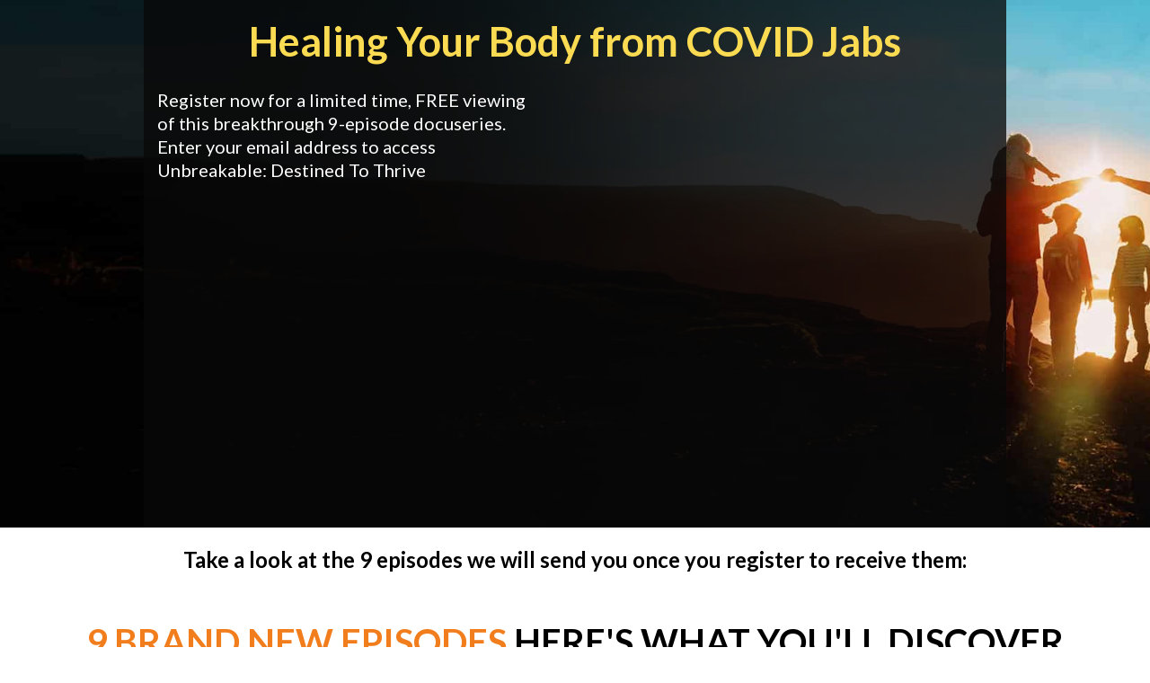

--- FILE ---
content_type: text/html; charset=UTF-8
request_url: https://unbreakableseries.com/v3-2/
body_size: 36576
content:
<!DOCTYPE html>
<html lang="en-US">
<head>
	<meta charset="UTF-8">
		<meta name='robots' content='index, follow, max-image-preview:large, max-snippet:-1, max-video-preview:-1' />

	<!-- This site is optimized with the Yoast SEO plugin v23.4 - https://yoast.com/wordpress/plugins/seo/ -->
	<title>Unbreakable: Destined to Thrive | RELOADED</title>
	<link rel="canonical" href="https://unbreakableseries.com/v3-2/" />
	<meta property="og:locale" content="en_US" />
	<meta property="og:type" content="article" />
	<meta property="og:title" content="Unbreakable: Destined to Thrive | RELOADED" />
	<meta property="og:description" content="Healing Your Body from COVID Jabs Register now for a limited time, FREE viewing of this breakthrough 9-episode docuseries. Enter your email address to access Unbreakable: Destined To Thrive Over 1,135,000 COVID vaccine injuries reported to VAERS, including: 24,400 deaths 27,800 life-threatening events 34,500 myocarditis/pericarditis cases 40,000 severe allergic reactions 44,500 people who are permanently [&hellip;]" />
	<meta property="og:url" content="https://unbreakableseries.com/v3-2/" />
	<meta property="og:site_name" content="Unbreakable: Destined to Thrive | RELOADED" />
	<meta property="article:modified_time" content="2022-05-29T08:17:02+00:00" />
	<meta property="og:image" content="https://unbreakableseries.com/wp-content/uploads/2022/05/unbreakable-logo.png" />
	<meta property="og:image:width" content="688" />
	<meta property="og:image:height" content="198" />
	<meta property="og:image:type" content="image/png" />
	<meta name="twitter:card" content="summary_large_image" />
	<meta name="twitter:image" content="https://unbreakableseries.com/wp-content/uploads/2022/05/unbreakable-title.png" />
	<meta name="twitter:label1" content="Est. reading time" />
	<meta name="twitter:data1" content="24 minutes" />
	<script type="application/ld+json" class="yoast-schema-graph">{"@context":"https://schema.org","@graph":[{"@type":"WebPage","@id":"https://unbreakableseries.com/v3-2/","url":"https://unbreakableseries.com/v3-2/","name":"Unbreakable: Destined to Thrive | RELOADED","isPartOf":{"@id":"https://unbreakableseries.com/#website"},"primaryImageOfPage":{"@id":"https://unbreakableseries.com/v3-2/#primaryimage"},"image":{"@id":"https://unbreakableseries.com/v3-2/#primaryimage"},"thumbnailUrl":"https://unbreakableseries.com/wp-content/uploads/2022/05/unbreakable-logo.png","datePublished":"2022-05-21T12:31:23+00:00","dateModified":"2022-05-29T08:17:02+00:00","breadcrumb":{"@id":"https://unbreakableseries.com/v3-2/#breadcrumb"},"inLanguage":"en-US","potentialAction":[{"@type":"ReadAction","target":["https://unbreakableseries.com/v3-2/"]}]},{"@type":"ImageObject","inLanguage":"en-US","@id":"https://unbreakableseries.com/v3-2/#primaryimage","url":"https://unbreakableseries.com/wp-content/uploads/2022/05/unbreakable-logo.png","contentUrl":"https://unbreakableseries.com/wp-content/uploads/2022/05/unbreakable-logo.png","width":688,"height":198},{"@type":"BreadcrumbList","@id":"https://unbreakableseries.com/v3-2/#breadcrumb","itemListElement":[{"@type":"ListItem","position":1,"name":"Home","item":"https://unbreakableseries.com/"},{"@type":"ListItem","position":2,"name":"Trailer V3"}]},{"@type":"WebSite","@id":"https://unbreakableseries.com/#website","url":"https://unbreakableseries.com/","name":"Unbreakable: Destined to Thrive | RELOADED","description":"Just another WordPress site","publisher":{"@id":"https://unbreakableseries.com/#organization"},"potentialAction":[{"@type":"SearchAction","target":{"@type":"EntryPoint","urlTemplate":"https://unbreakableseries.com/?s={search_term_string}"},"query-input":{"@type":"PropertyValueSpecification","valueRequired":true,"valueName":"search_term_string"}}],"inLanguage":"en-US"},{"@type":"Organization","@id":"https://unbreakableseries.com/#organization","name":"Unbreakable: Destined to Thrive | RELOADED","url":"https://unbreakableseries.com/","logo":{"@type":"ImageObject","inLanguage":"en-US","@id":"https://unbreakableseries.com/#/schema/logo/image/","url":"https://unbreakableseries.com/wp-content/uploads/2020/10/UBR-Logo.png","contentUrl":"https://unbreakableseries.com/wp-content/uploads/2020/10/UBR-Logo.png","width":1000,"height":317,"caption":"Unbreakable: Destined to Thrive | RELOADED"},"image":{"@id":"https://unbreakableseries.com/#/schema/logo/image/"}}]}</script>
	<!-- / Yoast SEO plugin. -->


<link rel="alternate" type="application/rss+xml" title="Unbreakable: Destined to Thrive | RELOADED &raquo; Feed" href="https://unbreakableseries.com/feed/" />
<link rel="alternate" type="application/rss+xml" title="Unbreakable: Destined to Thrive | RELOADED &raquo; Comments Feed" href="https://unbreakableseries.com/comments/feed/" />
<script>
window._wpemojiSettings = {"baseUrl":"https:\/\/s.w.org\/images\/core\/emoji\/15.0.3\/72x72\/","ext":".png","svgUrl":"https:\/\/s.w.org\/images\/core\/emoji\/15.0.3\/svg\/","svgExt":".svg","source":{"concatemoji":"https:\/\/unbreakableseries.com\/wp-includes\/js\/wp-emoji-release.min.js?ver=6.6.4"}};
/*! This file is auto-generated */
!function(i,n){var o,s,e;function c(e){try{var t={supportTests:e,timestamp:(new Date).valueOf()};sessionStorage.setItem(o,JSON.stringify(t))}catch(e){}}function p(e,t,n){e.clearRect(0,0,e.canvas.width,e.canvas.height),e.fillText(t,0,0);var t=new Uint32Array(e.getImageData(0,0,e.canvas.width,e.canvas.height).data),r=(e.clearRect(0,0,e.canvas.width,e.canvas.height),e.fillText(n,0,0),new Uint32Array(e.getImageData(0,0,e.canvas.width,e.canvas.height).data));return t.every(function(e,t){return e===r[t]})}function u(e,t,n){switch(t){case"flag":return n(e,"\ud83c\udff3\ufe0f\u200d\u26a7\ufe0f","\ud83c\udff3\ufe0f\u200b\u26a7\ufe0f")?!1:!n(e,"\ud83c\uddfa\ud83c\uddf3","\ud83c\uddfa\u200b\ud83c\uddf3")&&!n(e,"\ud83c\udff4\udb40\udc67\udb40\udc62\udb40\udc65\udb40\udc6e\udb40\udc67\udb40\udc7f","\ud83c\udff4\u200b\udb40\udc67\u200b\udb40\udc62\u200b\udb40\udc65\u200b\udb40\udc6e\u200b\udb40\udc67\u200b\udb40\udc7f");case"emoji":return!n(e,"\ud83d\udc26\u200d\u2b1b","\ud83d\udc26\u200b\u2b1b")}return!1}function f(e,t,n){var r="undefined"!=typeof WorkerGlobalScope&&self instanceof WorkerGlobalScope?new OffscreenCanvas(300,150):i.createElement("canvas"),a=r.getContext("2d",{willReadFrequently:!0}),o=(a.textBaseline="top",a.font="600 32px Arial",{});return e.forEach(function(e){o[e]=t(a,e,n)}),o}function t(e){var t=i.createElement("script");t.src=e,t.defer=!0,i.head.appendChild(t)}"undefined"!=typeof Promise&&(o="wpEmojiSettingsSupports",s=["flag","emoji"],n.supports={everything:!0,everythingExceptFlag:!0},e=new Promise(function(e){i.addEventListener("DOMContentLoaded",e,{once:!0})}),new Promise(function(t){var n=function(){try{var e=JSON.parse(sessionStorage.getItem(o));if("object"==typeof e&&"number"==typeof e.timestamp&&(new Date).valueOf()<e.timestamp+604800&&"object"==typeof e.supportTests)return e.supportTests}catch(e){}return null}();if(!n){if("undefined"!=typeof Worker&&"undefined"!=typeof OffscreenCanvas&&"undefined"!=typeof URL&&URL.createObjectURL&&"undefined"!=typeof Blob)try{var e="postMessage("+f.toString()+"("+[JSON.stringify(s),u.toString(),p.toString()].join(",")+"));",r=new Blob([e],{type:"text/javascript"}),a=new Worker(URL.createObjectURL(r),{name:"wpTestEmojiSupports"});return void(a.onmessage=function(e){c(n=e.data),a.terminate(),t(n)})}catch(e){}c(n=f(s,u,p))}t(n)}).then(function(e){for(var t in e)n.supports[t]=e[t],n.supports.everything=n.supports.everything&&n.supports[t],"flag"!==t&&(n.supports.everythingExceptFlag=n.supports.everythingExceptFlag&&n.supports[t]);n.supports.everythingExceptFlag=n.supports.everythingExceptFlag&&!n.supports.flag,n.DOMReady=!1,n.readyCallback=function(){n.DOMReady=!0}}).then(function(){return e}).then(function(){var e;n.supports.everything||(n.readyCallback(),(e=n.source||{}).concatemoji?t(e.concatemoji):e.wpemoji&&e.twemoji&&(t(e.twemoji),t(e.wpemoji)))}))}((window,document),window._wpemojiSettings);
</script>
<link rel='stylesheet' id='astra-theme-css-css' href='https://unbreakableseries.com/wp-content/themes/astra/assets/css/minified/style.min.css?ver=4.8.0' media='all' />
<style id='astra-theme-css-inline-css'>
.ast-no-sidebar .entry-content .alignfull {margin-left: calc( -50vw + 50%);margin-right: calc( -50vw + 50%);max-width: 100vw;width: 100vw;}.ast-no-sidebar .entry-content .alignwide {margin-left: calc(-41vw + 50%);margin-right: calc(-41vw + 50%);max-width: unset;width: unset;}.ast-no-sidebar .entry-content .alignfull .alignfull,.ast-no-sidebar .entry-content .alignfull .alignwide,.ast-no-sidebar .entry-content .alignwide .alignfull,.ast-no-sidebar .entry-content .alignwide .alignwide,.ast-no-sidebar .entry-content .wp-block-column .alignfull,.ast-no-sidebar .entry-content .wp-block-column .alignwide{width: 100%;margin-left: auto;margin-right: auto;}.wp-block-gallery,.blocks-gallery-grid {margin: 0;}.wp-block-separator {max-width: 100px;}.wp-block-separator.is-style-wide,.wp-block-separator.is-style-dots {max-width: none;}.entry-content .has-2-columns .wp-block-column:first-child {padding-right: 10px;}.entry-content .has-2-columns .wp-block-column:last-child {padding-left: 10px;}@media (max-width: 782px) {.entry-content .wp-block-columns .wp-block-column {flex-basis: 100%;}.entry-content .has-2-columns .wp-block-column:first-child {padding-right: 0;}.entry-content .has-2-columns .wp-block-column:last-child {padding-left: 0;}}body .entry-content .wp-block-latest-posts {margin-left: 0;}body .entry-content .wp-block-latest-posts li {list-style: none;}.ast-no-sidebar .ast-container .entry-content .wp-block-latest-posts {margin-left: 0;}.ast-header-break-point .entry-content .alignwide {margin-left: auto;margin-right: auto;}.entry-content .blocks-gallery-item img {margin-bottom: auto;}.wp-block-pullquote {border-top: 4px solid #555d66;border-bottom: 4px solid #555d66;color: #40464d;}:root{--ast-post-nav-space:0;--ast-container-default-xlg-padding:6.67em;--ast-container-default-lg-padding:5.67em;--ast-container-default-slg-padding:4.34em;--ast-container-default-md-padding:3.34em;--ast-container-default-sm-padding:6.67em;--ast-container-default-xs-padding:2.4em;--ast-container-default-xxs-padding:1.4em;--ast-code-block-background:#EEEEEE;--ast-comment-inputs-background:#FAFAFA;--ast-normal-container-width:1200px;--ast-narrow-container-width:750px;--ast-blog-title-font-weight:normal;--ast-blog-meta-weight:inherit;}html{font-size:93.75%;}a,.page-title{color:var(--ast-global-color-0);}a:hover,a:focus{color:var(--ast-global-color-1);}body,button,input,select,textarea,.ast-button,.ast-custom-button{font-family:-apple-system,BlinkMacSystemFont,Segoe UI,Roboto,Oxygen-Sans,Ubuntu,Cantarell,Helvetica Neue,sans-serif;font-weight:inherit;font-size:15px;font-size:1rem;line-height:var(--ast-body-line-height,1.65em);}blockquote{color:var(--ast-global-color-3);}.site-title{font-size:35px;font-size:2.3333333333333rem;display:block;}.site-header .site-description{font-size:15px;font-size:1rem;display:none;}.entry-title{font-size:26px;font-size:1.7333333333333rem;}.archive .ast-article-post .ast-article-inner,.blog .ast-article-post .ast-article-inner,.archive .ast-article-post .ast-article-inner:hover,.blog .ast-article-post .ast-article-inner:hover{overflow:hidden;}h1,.entry-content h1{font-size:40px;font-size:2.6666666666667rem;line-height:1.4em;}h2,.entry-content h2{font-size:32px;font-size:2.1333333333333rem;line-height:1.3em;}h3,.entry-content h3{font-size:26px;font-size:1.7333333333333rem;line-height:1.3em;}h4,.entry-content h4{font-size:24px;font-size:1.6rem;line-height:1.2em;}h5,.entry-content h5{font-size:20px;font-size:1.3333333333333rem;line-height:1.2em;}h6,.entry-content h6{font-size:16px;font-size:1.0666666666667rem;line-height:1.25em;}::selection{background-color:var(--ast-global-color-0);color:#ffffff;}body,h1,.entry-title a,.entry-content h1,h2,.entry-content h2,h3,.entry-content h3,h4,.entry-content h4,h5,.entry-content h5,h6,.entry-content h6{color:var(--ast-global-color-3);}.tagcloud a:hover,.tagcloud a:focus,.tagcloud a.current-item{color:#ffffff;border-color:var(--ast-global-color-0);background-color:var(--ast-global-color-0);}input:focus,input[type="text"]:focus,input[type="email"]:focus,input[type="url"]:focus,input[type="password"]:focus,input[type="reset"]:focus,input[type="search"]:focus,textarea:focus{border-color:var(--ast-global-color-0);}input[type="radio"]:checked,input[type=reset],input[type="checkbox"]:checked,input[type="checkbox"]:hover:checked,input[type="checkbox"]:focus:checked,input[type=range]::-webkit-slider-thumb{border-color:var(--ast-global-color-0);background-color:var(--ast-global-color-0);box-shadow:none;}.site-footer a:hover + .post-count,.site-footer a:focus + .post-count{background:var(--ast-global-color-0);border-color:var(--ast-global-color-0);}.single .nav-links .nav-previous,.single .nav-links .nav-next{color:var(--ast-global-color-0);}.entry-meta,.entry-meta *{line-height:1.45;color:var(--ast-global-color-0);}.entry-meta a:not(.ast-button):hover,.entry-meta a:not(.ast-button):hover *,.entry-meta a:not(.ast-button):focus,.entry-meta a:not(.ast-button):focus *,.page-links > .page-link,.page-links .page-link:hover,.post-navigation a:hover{color:var(--ast-global-color-1);}#cat option,.secondary .calendar_wrap thead a,.secondary .calendar_wrap thead a:visited{color:var(--ast-global-color-0);}.secondary .calendar_wrap #today,.ast-progress-val span{background:var(--ast-global-color-0);}.secondary a:hover + .post-count,.secondary a:focus + .post-count{background:var(--ast-global-color-0);border-color:var(--ast-global-color-0);}.calendar_wrap #today > a{color:#ffffff;}.page-links .page-link,.single .post-navigation a{color:var(--ast-global-color-0);}.ast-search-menu-icon .search-form button.search-submit{padding:0 4px;}.ast-search-menu-icon form.search-form{padding-right:0;}.ast-header-search .ast-search-menu-icon.ast-dropdown-active .search-form,.ast-header-search .ast-search-menu-icon.ast-dropdown-active .search-field:focus{transition:all 0.2s;}.search-form input.search-field:focus{outline:none;}.widget-title,.widget .wp-block-heading{font-size:21px;font-size:1.4rem;color:var(--ast-global-color-3);}.ast-search-menu-icon.slide-search a:focus-visible:focus-visible,.astra-search-icon:focus-visible,#close:focus-visible,a:focus-visible,.ast-menu-toggle:focus-visible,.site .skip-link:focus-visible,.wp-block-loginout input:focus-visible,.wp-block-search.wp-block-search__button-inside .wp-block-search__inside-wrapper,.ast-header-navigation-arrow:focus-visible,.woocommerce .wc-proceed-to-checkout > .checkout-button:focus-visible,.woocommerce .woocommerce-MyAccount-navigation ul li a:focus-visible,.ast-orders-table__row .ast-orders-table__cell:focus-visible,.woocommerce .woocommerce-order-details .order-again > .button:focus-visible,.woocommerce .woocommerce-message a.button.wc-forward:focus-visible,.woocommerce #minus_qty:focus-visible,.woocommerce #plus_qty:focus-visible,a#ast-apply-coupon:focus-visible,.woocommerce .woocommerce-info a:focus-visible,.woocommerce .astra-shop-summary-wrap a:focus-visible,.woocommerce a.wc-forward:focus-visible,#ast-apply-coupon:focus-visible,.woocommerce-js .woocommerce-mini-cart-item a.remove:focus-visible,#close:focus-visible,.button.search-submit:focus-visible,#search_submit:focus,.normal-search:focus-visible,.ast-header-account-wrap:focus-visible,.woocommerce .ast-on-card-button.ast-quick-view-trigger:focus{outline-style:dotted;outline-color:inherit;outline-width:thin;}input:focus,input[type="text"]:focus,input[type="email"]:focus,input[type="url"]:focus,input[type="password"]:focus,input[type="reset"]:focus,input[type="search"]:focus,input[type="number"]:focus,textarea:focus,.wp-block-search__input:focus,[data-section="section-header-mobile-trigger"] .ast-button-wrap .ast-mobile-menu-trigger-minimal:focus,.ast-mobile-popup-drawer.active .menu-toggle-close:focus,.woocommerce-ordering select.orderby:focus,#ast-scroll-top:focus,#coupon_code:focus,.woocommerce-page #comment:focus,.woocommerce #reviews #respond input#submit:focus,.woocommerce a.add_to_cart_button:focus,.woocommerce .button.single_add_to_cart_button:focus,.woocommerce .woocommerce-cart-form button:focus,.woocommerce .woocommerce-cart-form__cart-item .quantity .qty:focus,.woocommerce .woocommerce-billing-fields .woocommerce-billing-fields__field-wrapper .woocommerce-input-wrapper > .input-text:focus,.woocommerce #order_comments:focus,.woocommerce #place_order:focus,.woocommerce .woocommerce-address-fields .woocommerce-address-fields__field-wrapper .woocommerce-input-wrapper > .input-text:focus,.woocommerce .woocommerce-MyAccount-content form button:focus,.woocommerce .woocommerce-MyAccount-content .woocommerce-EditAccountForm .woocommerce-form-row .woocommerce-Input.input-text:focus,.woocommerce .ast-woocommerce-container .woocommerce-pagination ul.page-numbers li a:focus,body #content .woocommerce form .form-row .select2-container--default .select2-selection--single:focus,#ast-coupon-code:focus,.woocommerce.woocommerce-js .quantity input[type=number]:focus,.woocommerce-js .woocommerce-mini-cart-item .quantity input[type=number]:focus,.woocommerce p#ast-coupon-trigger:focus{border-style:dotted;border-color:inherit;border-width:thin;}input{outline:none;}.main-header-menu .menu-link,.ast-header-custom-item a{color:var(--ast-global-color-3);}.main-header-menu .menu-item:hover > .menu-link,.main-header-menu .menu-item:hover > .ast-menu-toggle,.main-header-menu .ast-masthead-custom-menu-items a:hover,.main-header-menu .menu-item.focus > .menu-link,.main-header-menu .menu-item.focus > .ast-menu-toggle,.main-header-menu .current-menu-item > .menu-link,.main-header-menu .current-menu-ancestor > .menu-link,.main-header-menu .current-menu-item > .ast-menu-toggle,.main-header-menu .current-menu-ancestor > .ast-menu-toggle{color:var(--ast-global-color-0);}.header-main-layout-3 .ast-main-header-bar-alignment{margin-right:auto;}.header-main-layout-2 .site-header-section-left .ast-site-identity{text-align:left;}.ast-logo-title-inline .site-logo-img{padding-right:1em;}.site-logo-img img{ transition:all 0.2s linear;}body .ast-oembed-container *{position:absolute;top:0;width:100%;height:100%;left:0;}body .wp-block-embed-pocket-casts .ast-oembed-container *{position:unset;}.ast-header-break-point .ast-mobile-menu-buttons-minimal.menu-toggle{background:transparent;color:var(--ast-global-color-0);}.ast-header-break-point .ast-mobile-menu-buttons-outline.menu-toggle{background:transparent;border:1px solid var(--ast-global-color-0);color:var(--ast-global-color-0);}.ast-header-break-point .ast-mobile-menu-buttons-fill.menu-toggle{background:var(--ast-global-color-0);}.ast-single-post-featured-section + article {margin-top: 2em;}.site-content .ast-single-post-featured-section img {width: 100%;overflow: hidden;object-fit: cover;}.site > .ast-single-related-posts-container {margin-top: 0;}@media (min-width: 922px) {.ast-desktop .ast-container--narrow {max-width: var(--ast-narrow-container-width);margin: 0 auto;}}.ast-page-builder-template .hentry {margin: 0;}.ast-page-builder-template .site-content > .ast-container {max-width: 100%;padding: 0;}.ast-page-builder-template .site .site-content #primary {padding: 0;margin: 0;}.ast-page-builder-template .no-results {text-align: center;margin: 4em auto;}.ast-page-builder-template .ast-pagination {padding: 2em;}.ast-page-builder-template .entry-header.ast-no-title.ast-no-thumbnail {margin-top: 0;}.ast-page-builder-template .entry-header.ast-header-without-markup {margin-top: 0;margin-bottom: 0;}.ast-page-builder-template .entry-header.ast-no-title.ast-no-meta {margin-bottom: 0;}.ast-page-builder-template.single .post-navigation {padding-bottom: 2em;}.ast-page-builder-template.single-post .site-content > .ast-container {max-width: 100%;}.ast-page-builder-template .entry-header {margin-top: 4em;margin-left: auto;margin-right: auto;padding-left: 20px;padding-right: 20px;}.single.ast-page-builder-template .entry-header {padding-left: 20px;padding-right: 20px;}.ast-page-builder-template .ast-archive-description {margin: 4em auto 0;padding-left: 20px;padding-right: 20px;}.ast-page-builder-template.ast-no-sidebar .entry-content .alignwide {margin-left: 0;margin-right: 0;}.footer-adv .footer-adv-overlay{border-top-style:solid;border-top-color:#7a7a7a;}.wp-block-buttons.aligncenter{justify-content:center;}@media (min-width:1200px){.wp-block-group .has-background{padding:20px;}}@media (min-width:1200px){.ast-no-sidebar.ast-separate-container .entry-content .wp-block-group.alignwide,.ast-no-sidebar.ast-separate-container .entry-content .wp-block-cover.alignwide{margin-left:-20px;margin-right:-20px;padding-left:20px;padding-right:20px;}.ast-no-sidebar.ast-separate-container .entry-content .wp-block-cover.alignfull,.ast-no-sidebar.ast-separate-container .entry-content .wp-block-group.alignfull{margin-left:-6.67em;margin-right:-6.67em;padding-left:6.67em;padding-right:6.67em;}}@media (min-width:1200px){.wp-block-cover-image.alignwide .wp-block-cover__inner-container,.wp-block-cover.alignwide .wp-block-cover__inner-container,.wp-block-cover-image.alignfull .wp-block-cover__inner-container,.wp-block-cover.alignfull .wp-block-cover__inner-container{width:100%;}}.wp-block-image.aligncenter{margin-left:auto;margin-right:auto;}.wp-block-table.aligncenter{margin-left:auto;margin-right:auto;}.wp-block-buttons .wp-block-button.is-style-outline .wp-block-button__link.wp-element-button,.ast-outline-button,.wp-block-uagb-buttons-child .uagb-buttons-repeater.ast-outline-button{border-top-width:2px;border-right-width:2px;border-bottom-width:2px;border-left-width:2px;font-family:inherit;font-weight:inherit;line-height:1em;}.wp-block-button .wp-block-button__link.wp-element-button.is-style-outline:not(.has-background),.wp-block-button.is-style-outline>.wp-block-button__link.wp-element-button:not(.has-background),.ast-outline-button{background-color:transparent;}.entry-content[ast-blocks-layout] > figure{margin-bottom:1em;}@media (max-width:921px){.ast-separate-container #primary,.ast-separate-container #secondary{padding:1.5em 0;}#primary,#secondary{padding:1.5em 0;margin:0;}.ast-left-sidebar #content > .ast-container{display:flex;flex-direction:column-reverse;width:100%;}.ast-separate-container .ast-article-post,.ast-separate-container .ast-article-single{padding:1.5em 2.14em;}.ast-author-box img.avatar{margin:20px 0 0 0;}}@media (min-width:922px){.ast-separate-container.ast-right-sidebar #primary,.ast-separate-container.ast-left-sidebar #primary{border:0;}.search-no-results.ast-separate-container #primary{margin-bottom:4em;}}.wp-block-button .wp-block-button__link{color:#ffffff;}.wp-block-button .wp-block-button__link:hover,.wp-block-button .wp-block-button__link:focus{color:#ffffff;background-color:var(--ast-global-color-1);border-color:var(--ast-global-color-1);}.elementor-widget-heading h1.elementor-heading-title{line-height:1.4em;}.elementor-widget-heading h2.elementor-heading-title{line-height:1.3em;}.elementor-widget-heading h3.elementor-heading-title{line-height:1.3em;}.elementor-widget-heading h4.elementor-heading-title{line-height:1.2em;}.elementor-widget-heading h5.elementor-heading-title{line-height:1.2em;}.elementor-widget-heading h6.elementor-heading-title{line-height:1.25em;}.wp-block-button .wp-block-button__link{border-top-width:0;border-right-width:0;border-left-width:0;border-bottom-width:0;border-color:var(--ast-global-color-0);background-color:var(--ast-global-color-0);color:#ffffff;font-family:inherit;font-weight:inherit;line-height:1em;padding-top:10px;padding-right:40px;padding-bottom:10px;padding-left:40px;}.menu-toggle,button,.ast-button,.ast-custom-button,.button,input#submit,input[type="button"],input[type="submit"],input[type="reset"]{border-style:solid;border-top-width:0;border-right-width:0;border-left-width:0;border-bottom-width:0;color:#ffffff;border-color:var(--ast-global-color-0);background-color:var(--ast-global-color-0);padding-top:10px;padding-right:40px;padding-bottom:10px;padding-left:40px;font-family:inherit;font-weight:inherit;line-height:1em;}button:focus,.menu-toggle:hover,button:hover,.ast-button:hover,.ast-custom-button:hover .button:hover,.ast-custom-button:hover ,input[type=reset]:hover,input[type=reset]:focus,input#submit:hover,input#submit:focus,input[type="button"]:hover,input[type="button"]:focus,input[type="submit"]:hover,input[type="submit"]:focus{color:#ffffff;background-color:var(--ast-global-color-1);border-color:var(--ast-global-color-1);}@media (max-width:921px){.ast-mobile-header-stack .main-header-bar .ast-search-menu-icon{display:inline-block;}.ast-header-break-point.ast-header-custom-item-outside .ast-mobile-header-stack .main-header-bar .ast-search-icon{margin:0;}.ast-comment-avatar-wrap img{max-width:2.5em;}.ast-comment-meta{padding:0 1.8888em 1.3333em;}.ast-separate-container .ast-comment-list li.depth-1{padding:1.5em 2.14em;}.ast-separate-container .comment-respond{padding:2em 2.14em;}}@media (min-width:544px){.ast-container{max-width:100%;}}@media (max-width:544px){.ast-separate-container .ast-article-post,.ast-separate-container .ast-article-single,.ast-separate-container .comments-title,.ast-separate-container .ast-archive-description{padding:1.5em 1em;}.ast-separate-container #content .ast-container{padding-left:0.54em;padding-right:0.54em;}.ast-separate-container .ast-comment-list .bypostauthor{padding:.5em;}.ast-search-menu-icon.ast-dropdown-active .search-field{width:170px;}.site-branding img,.site-header .site-logo-img .custom-logo-link img{max-width:100%;}} #ast-mobile-header .ast-site-header-cart-li a{pointer-events:none;}.ast-no-sidebar.ast-separate-container .entry-content .alignfull {margin-left: -6.67em;margin-right: -6.67em;width: auto;}@media (max-width: 1200px) {.ast-no-sidebar.ast-separate-container .entry-content .alignfull {margin-left: -2.4em;margin-right: -2.4em;}}@media (max-width: 768px) {.ast-no-sidebar.ast-separate-container .entry-content .alignfull {margin-left: -2.14em;margin-right: -2.14em;}}@media (max-width: 544px) {.ast-no-sidebar.ast-separate-container .entry-content .alignfull {margin-left: -1em;margin-right: -1em;}}.ast-no-sidebar.ast-separate-container .entry-content .alignwide {margin-left: -20px;margin-right: -20px;}.ast-no-sidebar.ast-separate-container .entry-content .wp-block-column .alignfull,.ast-no-sidebar.ast-separate-container .entry-content .wp-block-column .alignwide {margin-left: auto;margin-right: auto;width: 100%;}@media (max-width:921px){.site-title{display:block;}.site-header .site-description{display:none;}h1,.entry-content h1{font-size:30px;}h2,.entry-content h2{font-size:25px;}h3,.entry-content h3{font-size:20px;}}@media (max-width:544px){.site-title{display:block;}.site-header .site-description{display:none;}h1,.entry-content h1{font-size:30px;}h2,.entry-content h2{font-size:25px;}h3,.entry-content h3{font-size:20px;}}@media (max-width:921px){html{font-size:85.5%;}}@media (max-width:544px){html{font-size:85.5%;}}@media (min-width:922px){.ast-container{max-width:1240px;}}@font-face {font-family: "Astra";src: url(https://unbreakableseries.com/wp-content/themes/astra/assets/fonts/astra.woff) format("woff"),url(https://unbreakableseries.com/wp-content/themes/astra/assets/fonts/astra.ttf) format("truetype"),url(https://unbreakableseries.com/wp-content/themes/astra/assets/fonts/astra.svg#astra) format("svg");font-weight: normal;font-style: normal;font-display: fallback;}@media (max-width:921px) {.main-header-bar .main-header-bar-navigation{display:none;}}.ast-desktop .main-header-menu.submenu-with-border .sub-menu,.ast-desktop .main-header-menu.submenu-with-border .astra-full-megamenu-wrapper{border-color:var(--ast-global-color-0);}.ast-desktop .main-header-menu.submenu-with-border .sub-menu{border-top-width:2px;border-style:solid;}.ast-desktop .main-header-menu.submenu-with-border .sub-menu .sub-menu{top:-2px;}.ast-desktop .main-header-menu.submenu-with-border .sub-menu .menu-link,.ast-desktop .main-header-menu.submenu-with-border .children .menu-link{border-bottom-width:0px;border-style:solid;border-color:#eaeaea;}@media (min-width:922px){.main-header-menu .sub-menu .menu-item.ast-left-align-sub-menu:hover > .sub-menu,.main-header-menu .sub-menu .menu-item.ast-left-align-sub-menu.focus > .sub-menu{margin-left:-0px;}}.ast-small-footer{border-top-style:solid;border-top-width:1px;border-top-color:#7a7a7a;}.ast-small-footer-wrap{text-align:center;}.site .comments-area{padding-bottom:3em;}.ast-header-break-point.ast-header-custom-item-inside .main-header-bar .main-header-bar-navigation .ast-search-icon {display: none;}.ast-header-break-point.ast-header-custom-item-inside .main-header-bar .ast-search-menu-icon .search-form {padding: 0;display: block;overflow: hidden;}.ast-header-break-point .ast-header-custom-item .widget:last-child {margin-bottom: 1em;}.ast-header-custom-item .widget {margin: 0.5em;display: inline-block;vertical-align: middle;}.ast-header-custom-item .widget p {margin-bottom: 0;}.ast-header-custom-item .widget li {width: auto;}.ast-header-custom-item-inside .button-custom-menu-item .menu-link {display: none;}.ast-header-custom-item-inside.ast-header-break-point .button-custom-menu-item .ast-custom-button-link {display: none;}.ast-header-custom-item-inside.ast-header-break-point .button-custom-menu-item .menu-link {display: block;}.ast-header-break-point.ast-header-custom-item-outside .main-header-bar .ast-search-icon {margin-right: 1em;}.ast-header-break-point.ast-header-custom-item-inside .main-header-bar .ast-search-menu-icon .search-field,.ast-header-break-point.ast-header-custom-item-inside .main-header-bar .ast-search-menu-icon.ast-inline-search .search-field {width: 100%;padding-right: 5.5em;}.ast-header-break-point.ast-header-custom-item-inside .main-header-bar .ast-search-menu-icon .search-submit {display: block;position: absolute;height: 100%;top: 0;right: 0;padding: 0 1em;border-radius: 0;}.ast-header-break-point .ast-header-custom-item .ast-masthead-custom-menu-items {padding-left: 20px;padding-right: 20px;margin-bottom: 1em;margin-top: 1em;}.ast-header-custom-item-inside.ast-header-break-point .button-custom-menu-item {padding-left: 0;padding-right: 0;margin-top: 0;margin-bottom: 0;}.astra-icon-down_arrow::after {content: "\e900";font-family: Astra;}.astra-icon-close::after {content: "\e5cd";font-family: Astra;}.astra-icon-drag_handle::after {content: "\e25d";font-family: Astra;}.astra-icon-format_align_justify::after {content: "\e235";font-family: Astra;}.astra-icon-menu::after {content: "\e5d2";font-family: Astra;}.astra-icon-reorder::after {content: "\e8fe";font-family: Astra;}.astra-icon-search::after {content: "\e8b6";font-family: Astra;}.astra-icon-zoom_in::after {content: "\e56b";font-family: Astra;}.astra-icon-check-circle::after {content: "\e901";font-family: Astra;}.astra-icon-shopping-cart::after {content: "\f07a";font-family: Astra;}.astra-icon-shopping-bag::after {content: "\f290";font-family: Astra;}.astra-icon-shopping-basket::after {content: "\f291";font-family: Astra;}.astra-icon-circle-o::after {content: "\e903";font-family: Astra;}.astra-icon-certificate::after {content: "\e902";font-family: Astra;}blockquote {padding: 1.2em;}:root .has-ast-global-color-0-color{color:var(--ast-global-color-0);}:root .has-ast-global-color-0-background-color{background-color:var(--ast-global-color-0);}:root .wp-block-button .has-ast-global-color-0-color{color:var(--ast-global-color-0);}:root .wp-block-button .has-ast-global-color-0-background-color{background-color:var(--ast-global-color-0);}:root .has-ast-global-color-1-color{color:var(--ast-global-color-1);}:root .has-ast-global-color-1-background-color{background-color:var(--ast-global-color-1);}:root .wp-block-button .has-ast-global-color-1-color{color:var(--ast-global-color-1);}:root .wp-block-button .has-ast-global-color-1-background-color{background-color:var(--ast-global-color-1);}:root .has-ast-global-color-2-color{color:var(--ast-global-color-2);}:root .has-ast-global-color-2-background-color{background-color:var(--ast-global-color-2);}:root .wp-block-button .has-ast-global-color-2-color{color:var(--ast-global-color-2);}:root .wp-block-button .has-ast-global-color-2-background-color{background-color:var(--ast-global-color-2);}:root .has-ast-global-color-3-color{color:var(--ast-global-color-3);}:root .has-ast-global-color-3-background-color{background-color:var(--ast-global-color-3);}:root .wp-block-button .has-ast-global-color-3-color{color:var(--ast-global-color-3);}:root .wp-block-button .has-ast-global-color-3-background-color{background-color:var(--ast-global-color-3);}:root .has-ast-global-color-4-color{color:var(--ast-global-color-4);}:root .has-ast-global-color-4-background-color{background-color:var(--ast-global-color-4);}:root .wp-block-button .has-ast-global-color-4-color{color:var(--ast-global-color-4);}:root .wp-block-button .has-ast-global-color-4-background-color{background-color:var(--ast-global-color-4);}:root .has-ast-global-color-5-color{color:var(--ast-global-color-5);}:root .has-ast-global-color-5-background-color{background-color:var(--ast-global-color-5);}:root .wp-block-button .has-ast-global-color-5-color{color:var(--ast-global-color-5);}:root .wp-block-button .has-ast-global-color-5-background-color{background-color:var(--ast-global-color-5);}:root .has-ast-global-color-6-color{color:var(--ast-global-color-6);}:root .has-ast-global-color-6-background-color{background-color:var(--ast-global-color-6);}:root .wp-block-button .has-ast-global-color-6-color{color:var(--ast-global-color-6);}:root .wp-block-button .has-ast-global-color-6-background-color{background-color:var(--ast-global-color-6);}:root .has-ast-global-color-7-color{color:var(--ast-global-color-7);}:root .has-ast-global-color-7-background-color{background-color:var(--ast-global-color-7);}:root .wp-block-button .has-ast-global-color-7-color{color:var(--ast-global-color-7);}:root .wp-block-button .has-ast-global-color-7-background-color{background-color:var(--ast-global-color-7);}:root .has-ast-global-color-8-color{color:var(--ast-global-color-8);}:root .has-ast-global-color-8-background-color{background-color:var(--ast-global-color-8);}:root .wp-block-button .has-ast-global-color-8-color{color:var(--ast-global-color-8);}:root .wp-block-button .has-ast-global-color-8-background-color{background-color:var(--ast-global-color-8);}:root{--ast-global-color-0:#0170B9;--ast-global-color-1:#3a3a3a;--ast-global-color-2:#3a3a3a;--ast-global-color-3:#4B4F58;--ast-global-color-4:#F5F5F5;--ast-global-color-5:#FFFFFF;--ast-global-color-6:#E5E5E5;--ast-global-color-7:#424242;--ast-global-color-8:#000000;}:root {--ast-border-color : #dddddd;}.ast-single-entry-banner {-js-display: flex;display: flex;flex-direction: column;justify-content: center;text-align: center;position: relative;background: #eeeeee;}.ast-single-entry-banner[data-banner-layout="layout-1"] {max-width: 1200px;background: inherit;padding: 20px 0;}.ast-single-entry-banner[data-banner-width-type="custom"] {margin: 0 auto;width: 100%;}.ast-single-entry-banner + .site-content .entry-header {margin-bottom: 0;}.site .ast-author-avatar {--ast-author-avatar-size: ;}a.ast-underline-text {text-decoration: underline;}.ast-container > .ast-terms-link {position: relative;display: block;}a.ast-button.ast-badge-tax {padding: 4px 8px;border-radius: 3px;font-size: inherit;}header.entry-header > *:not(:last-child){margin-bottom:10px;}.ast-archive-entry-banner {-js-display: flex;display: flex;flex-direction: column;justify-content: center;text-align: center;position: relative;background: #eeeeee;}.ast-archive-entry-banner[data-banner-width-type="custom"] {margin: 0 auto;width: 100%;}.ast-archive-entry-banner[data-banner-layout="layout-1"] {background: inherit;padding: 20px 0;text-align: left;}body.archive .ast-archive-description{max-width:1200px;width:100%;text-align:left;padding-top:3em;padding-right:3em;padding-bottom:3em;padding-left:3em;}body.archive .ast-archive-description .ast-archive-title,body.archive .ast-archive-description .ast-archive-title *{font-size:40px;font-size:2.6666666666667rem;}body.archive .ast-archive-description > *:not(:last-child){margin-bottom:10px;}@media (max-width:921px){body.archive .ast-archive-description{text-align:left;}}@media (max-width:544px){body.archive .ast-archive-description{text-align:left;}}.ast-breadcrumbs .trail-browse,.ast-breadcrumbs .trail-items,.ast-breadcrumbs .trail-items li{display:inline-block;margin:0;padding:0;border:none;background:inherit;text-indent:0;text-decoration:none;}.ast-breadcrumbs .trail-browse{font-size:inherit;font-style:inherit;font-weight:inherit;color:inherit;}.ast-breadcrumbs .trail-items{list-style:none;}.trail-items li::after{padding:0 0.3em;content:"\00bb";}.trail-items li:last-of-type::after{display:none;}h1,.entry-content h1,h2,.entry-content h2,h3,.entry-content h3,h4,.entry-content h4,h5,.entry-content h5,h6,.entry-content h6{color:var(--ast-global-color-2);}.elementor-widget-heading .elementor-heading-title{margin:0;}.elementor-page .ast-menu-toggle{color:unset !important;background:unset !important;}.elementor-post.elementor-grid-item.hentry{margin-bottom:0;}.woocommerce div.product .elementor-element.elementor-products-grid .related.products ul.products li.product,.elementor-element .elementor-wc-products .woocommerce[class*='columns-'] ul.products li.product{width:auto;margin:0;float:none;}body .elementor hr{background-color:#ccc;margin:0;}.ast-left-sidebar .elementor-section.elementor-section-stretched,.ast-right-sidebar .elementor-section.elementor-section-stretched{max-width:100%;left:0 !important;}.elementor-posts-container [CLASS*="ast-width-"]{width:100%;}.elementor-template-full-width .ast-container{display:block;}.elementor-screen-only,.screen-reader-text,.screen-reader-text span,.ui-helper-hidden-accessible{top:0 !important;}@media (max-width:544px){.elementor-element .elementor-wc-products .woocommerce[class*="columns-"] ul.products li.product{width:auto;margin:0;}.elementor-element .woocommerce .woocommerce-result-count{float:none;}}.ast-header-break-point .main-header-bar{border-bottom-width:1px;}@media (min-width:922px){.main-header-bar{border-bottom-width:1px;}}.main-header-menu .menu-item, #astra-footer-menu .menu-item, .main-header-bar .ast-masthead-custom-menu-items{-js-display:flex;display:flex;-webkit-box-pack:center;-webkit-justify-content:center;-moz-box-pack:center;-ms-flex-pack:center;justify-content:center;-webkit-box-orient:vertical;-webkit-box-direction:normal;-webkit-flex-direction:column;-moz-box-orient:vertical;-moz-box-direction:normal;-ms-flex-direction:column;flex-direction:column;}.main-header-menu > .menu-item > .menu-link, #astra-footer-menu > .menu-item > .menu-link{height:100%;-webkit-box-align:center;-webkit-align-items:center;-moz-box-align:center;-ms-flex-align:center;align-items:center;-js-display:flex;display:flex;}.ast-primary-menu-disabled .main-header-bar .ast-masthead-custom-menu-items{flex:unset;}.main-header-menu .sub-menu .menu-item.menu-item-has-children > .menu-link:after{position:absolute;right:1em;top:50%;transform:translate(0,-50%) rotate(270deg);}.ast-header-break-point .main-header-bar .main-header-bar-navigation .page_item_has_children > .ast-menu-toggle::before, .ast-header-break-point .main-header-bar .main-header-bar-navigation .menu-item-has-children > .ast-menu-toggle::before, .ast-mobile-popup-drawer .main-header-bar-navigation .menu-item-has-children>.ast-menu-toggle::before, .ast-header-break-point .ast-mobile-header-wrap .main-header-bar-navigation .menu-item-has-children > .ast-menu-toggle::before{font-weight:bold;content:"\e900";font-family:Astra;text-decoration:inherit;display:inline-block;}.ast-header-break-point .main-navigation ul.sub-menu .menu-item .menu-link:before{content:"\e900";font-family:Astra;font-size:.65em;text-decoration:inherit;display:inline-block;transform:translate(0, -2px) rotateZ(270deg);margin-right:5px;}.widget_search .search-form:after{font-family:Astra;font-size:1.2em;font-weight:normal;content:"\e8b6";position:absolute;top:50%;right:15px;transform:translate(0, -50%);}.astra-search-icon::before{content:"\e8b6";font-family:Astra;font-style:normal;font-weight:normal;text-decoration:inherit;text-align:center;-webkit-font-smoothing:antialiased;-moz-osx-font-smoothing:grayscale;z-index:3;}.main-header-bar .main-header-bar-navigation .page_item_has_children > a:after, .main-header-bar .main-header-bar-navigation .menu-item-has-children > a:after, .menu-item-has-children .ast-header-navigation-arrow:after{content:"\e900";display:inline-block;font-family:Astra;font-size:.6rem;font-weight:bold;text-rendering:auto;-webkit-font-smoothing:antialiased;-moz-osx-font-smoothing:grayscale;margin-left:10px;line-height:normal;}.menu-item-has-children .sub-menu .ast-header-navigation-arrow:after{margin-left:0;}.ast-mobile-popup-drawer .main-header-bar-navigation .ast-submenu-expanded>.ast-menu-toggle::before{transform:rotateX(180deg);}.ast-header-break-point .main-header-bar-navigation .menu-item-has-children > .menu-link:after{display:none;}@media (min-width:922px){.ast-builder-menu .main-navigation > ul > li:last-child a{margin-right:0;}}.ast-separate-container .ast-article-inner{background-color:transparent;background-image:none;}.ast-separate-container .ast-article-post{background-color:var(--ast-global-color-5);}@media (max-width:921px){.ast-separate-container .ast-article-post{background-color:var(--ast-global-color-5);}}@media (max-width:544px){.ast-separate-container .ast-article-post{background-color:var(--ast-global-color-5);}}.ast-separate-container .ast-article-single:not(.ast-related-post), .woocommerce.ast-separate-container .ast-woocommerce-container, .ast-separate-container .error-404, .ast-separate-container .no-results, .single.ast-separate-container  .ast-author-meta, .ast-separate-container .related-posts-title-wrapper,.ast-separate-container .comments-count-wrapper, .ast-box-layout.ast-plain-container .site-content,.ast-padded-layout.ast-plain-container .site-content, .ast-separate-container .ast-archive-description, .ast-separate-container .comments-area .comment-respond, .ast-separate-container .comments-area .ast-comment-list li, .ast-separate-container .comments-area .comments-title{background-color:var(--ast-global-color-5);}@media (max-width:921px){.ast-separate-container .ast-article-single:not(.ast-related-post), .woocommerce.ast-separate-container .ast-woocommerce-container, .ast-separate-container .error-404, .ast-separate-container .no-results, .single.ast-separate-container  .ast-author-meta, .ast-separate-container .related-posts-title-wrapper,.ast-separate-container .comments-count-wrapper, .ast-box-layout.ast-plain-container .site-content,.ast-padded-layout.ast-plain-container .site-content, .ast-separate-container .ast-archive-description{background-color:var(--ast-global-color-5);}}@media (max-width:544px){.ast-separate-container .ast-article-single:not(.ast-related-post), .woocommerce.ast-separate-container .ast-woocommerce-container, .ast-separate-container .error-404, .ast-separate-container .no-results, .single.ast-separate-container  .ast-author-meta, .ast-separate-container .related-posts-title-wrapper,.ast-separate-container .comments-count-wrapper, .ast-box-layout.ast-plain-container .site-content,.ast-padded-layout.ast-plain-container .site-content, .ast-separate-container .ast-archive-description{background-color:var(--ast-global-color-5);}}.ast-separate-container.ast-two-container #secondary .widget{background-color:var(--ast-global-color-5);}@media (max-width:921px){.ast-separate-container.ast-two-container #secondary .widget{background-color:var(--ast-global-color-5);}}@media (max-width:544px){.ast-separate-container.ast-two-container #secondary .widget{background-color:var(--ast-global-color-5);}}:root{--e-global-color-astglobalcolor0:#0170B9;--e-global-color-astglobalcolor1:#3a3a3a;--e-global-color-astglobalcolor2:#3a3a3a;--e-global-color-astglobalcolor3:#4B4F58;--e-global-color-astglobalcolor4:#F5F5F5;--e-global-color-astglobalcolor5:#FFFFFF;--e-global-color-astglobalcolor6:#E5E5E5;--e-global-color-astglobalcolor7:#424242;--e-global-color-astglobalcolor8:#000000;}
</style>
<style id='wp-emoji-styles-inline-css'>

	img.wp-smiley, img.emoji {
		display: inline !important;
		border: none !important;
		box-shadow: none !important;
		height: 1em !important;
		width: 1em !important;
		margin: 0 0.07em !important;
		vertical-align: -0.1em !important;
		background: none !important;
		padding: 0 !important;
	}
</style>
<style id='global-styles-inline-css'>
:root{--wp--preset--aspect-ratio--square: 1;--wp--preset--aspect-ratio--4-3: 4/3;--wp--preset--aspect-ratio--3-4: 3/4;--wp--preset--aspect-ratio--3-2: 3/2;--wp--preset--aspect-ratio--2-3: 2/3;--wp--preset--aspect-ratio--16-9: 16/9;--wp--preset--aspect-ratio--9-16: 9/16;--wp--preset--color--black: #000000;--wp--preset--color--cyan-bluish-gray: #abb8c3;--wp--preset--color--white: #ffffff;--wp--preset--color--pale-pink: #f78da7;--wp--preset--color--vivid-red: #cf2e2e;--wp--preset--color--luminous-vivid-orange: #ff6900;--wp--preset--color--luminous-vivid-amber: #fcb900;--wp--preset--color--light-green-cyan: #7bdcb5;--wp--preset--color--vivid-green-cyan: #00d084;--wp--preset--color--pale-cyan-blue: #8ed1fc;--wp--preset--color--vivid-cyan-blue: #0693e3;--wp--preset--color--vivid-purple: #9b51e0;--wp--preset--color--ast-global-color-0: var(--ast-global-color-0);--wp--preset--color--ast-global-color-1: var(--ast-global-color-1);--wp--preset--color--ast-global-color-2: var(--ast-global-color-2);--wp--preset--color--ast-global-color-3: var(--ast-global-color-3);--wp--preset--color--ast-global-color-4: var(--ast-global-color-4);--wp--preset--color--ast-global-color-5: var(--ast-global-color-5);--wp--preset--color--ast-global-color-6: var(--ast-global-color-6);--wp--preset--color--ast-global-color-7: var(--ast-global-color-7);--wp--preset--color--ast-global-color-8: var(--ast-global-color-8);--wp--preset--gradient--vivid-cyan-blue-to-vivid-purple: linear-gradient(135deg,rgba(6,147,227,1) 0%,rgb(155,81,224) 100%);--wp--preset--gradient--light-green-cyan-to-vivid-green-cyan: linear-gradient(135deg,rgb(122,220,180) 0%,rgb(0,208,130) 100%);--wp--preset--gradient--luminous-vivid-amber-to-luminous-vivid-orange: linear-gradient(135deg,rgba(252,185,0,1) 0%,rgba(255,105,0,1) 100%);--wp--preset--gradient--luminous-vivid-orange-to-vivid-red: linear-gradient(135deg,rgba(255,105,0,1) 0%,rgb(207,46,46) 100%);--wp--preset--gradient--very-light-gray-to-cyan-bluish-gray: linear-gradient(135deg,rgb(238,238,238) 0%,rgb(169,184,195) 100%);--wp--preset--gradient--cool-to-warm-spectrum: linear-gradient(135deg,rgb(74,234,220) 0%,rgb(151,120,209) 20%,rgb(207,42,186) 40%,rgb(238,44,130) 60%,rgb(251,105,98) 80%,rgb(254,248,76) 100%);--wp--preset--gradient--blush-light-purple: linear-gradient(135deg,rgb(255,206,236) 0%,rgb(152,150,240) 100%);--wp--preset--gradient--blush-bordeaux: linear-gradient(135deg,rgb(254,205,165) 0%,rgb(254,45,45) 50%,rgb(107,0,62) 100%);--wp--preset--gradient--luminous-dusk: linear-gradient(135deg,rgb(255,203,112) 0%,rgb(199,81,192) 50%,rgb(65,88,208) 100%);--wp--preset--gradient--pale-ocean: linear-gradient(135deg,rgb(255,245,203) 0%,rgb(182,227,212) 50%,rgb(51,167,181) 100%);--wp--preset--gradient--electric-grass: linear-gradient(135deg,rgb(202,248,128) 0%,rgb(113,206,126) 100%);--wp--preset--gradient--midnight: linear-gradient(135deg,rgb(2,3,129) 0%,rgb(40,116,252) 100%);--wp--preset--font-size--small: 13px;--wp--preset--font-size--medium: 20px;--wp--preset--font-size--large: 36px;--wp--preset--font-size--x-large: 42px;--wp--preset--spacing--20: 0.44rem;--wp--preset--spacing--30: 0.67rem;--wp--preset--spacing--40: 1rem;--wp--preset--spacing--50: 1.5rem;--wp--preset--spacing--60: 2.25rem;--wp--preset--spacing--70: 3.38rem;--wp--preset--spacing--80: 5.06rem;--wp--preset--shadow--natural: 6px 6px 9px rgba(0, 0, 0, 0.2);--wp--preset--shadow--deep: 12px 12px 50px rgba(0, 0, 0, 0.4);--wp--preset--shadow--sharp: 6px 6px 0px rgba(0, 0, 0, 0.2);--wp--preset--shadow--outlined: 6px 6px 0px -3px rgba(255, 255, 255, 1), 6px 6px rgba(0, 0, 0, 1);--wp--preset--shadow--crisp: 6px 6px 0px rgba(0, 0, 0, 1);}:root { --wp--style--global--content-size: var(--wp--custom--ast-content-width-size);--wp--style--global--wide-size: var(--wp--custom--ast-wide-width-size); }:where(body) { margin: 0; }.wp-site-blocks > .alignleft { float: left; margin-right: 2em; }.wp-site-blocks > .alignright { float: right; margin-left: 2em; }.wp-site-blocks > .aligncenter { justify-content: center; margin-left: auto; margin-right: auto; }:where(.wp-site-blocks) > * { margin-block-start: 24px; margin-block-end: 0; }:where(.wp-site-blocks) > :first-child { margin-block-start: 0; }:where(.wp-site-blocks) > :last-child { margin-block-end: 0; }:root { --wp--style--block-gap: 24px; }:root :where(.is-layout-flow) > :first-child{margin-block-start: 0;}:root :where(.is-layout-flow) > :last-child{margin-block-end: 0;}:root :where(.is-layout-flow) > *{margin-block-start: 24px;margin-block-end: 0;}:root :where(.is-layout-constrained) > :first-child{margin-block-start: 0;}:root :where(.is-layout-constrained) > :last-child{margin-block-end: 0;}:root :where(.is-layout-constrained) > *{margin-block-start: 24px;margin-block-end: 0;}:root :where(.is-layout-flex){gap: 24px;}:root :where(.is-layout-grid){gap: 24px;}.is-layout-flow > .alignleft{float: left;margin-inline-start: 0;margin-inline-end: 2em;}.is-layout-flow > .alignright{float: right;margin-inline-start: 2em;margin-inline-end: 0;}.is-layout-flow > .aligncenter{margin-left: auto !important;margin-right: auto !important;}.is-layout-constrained > .alignleft{float: left;margin-inline-start: 0;margin-inline-end: 2em;}.is-layout-constrained > .alignright{float: right;margin-inline-start: 2em;margin-inline-end: 0;}.is-layout-constrained > .aligncenter{margin-left: auto !important;margin-right: auto !important;}.is-layout-constrained > :where(:not(.alignleft):not(.alignright):not(.alignfull)){max-width: var(--wp--style--global--content-size);margin-left: auto !important;margin-right: auto !important;}.is-layout-constrained > .alignwide{max-width: var(--wp--style--global--wide-size);}body .is-layout-flex{display: flex;}.is-layout-flex{flex-wrap: wrap;align-items: center;}.is-layout-flex > :is(*, div){margin: 0;}body .is-layout-grid{display: grid;}.is-layout-grid > :is(*, div){margin: 0;}body{padding-top: 0px;padding-right: 0px;padding-bottom: 0px;padding-left: 0px;}a:where(:not(.wp-element-button)){text-decoration: none;}:root :where(.wp-element-button, .wp-block-button__link){background-color: #32373c;border-width: 0;color: #fff;font-family: inherit;font-size: inherit;line-height: inherit;padding: calc(0.667em + 2px) calc(1.333em + 2px);text-decoration: none;}.has-black-color{color: var(--wp--preset--color--black) !important;}.has-cyan-bluish-gray-color{color: var(--wp--preset--color--cyan-bluish-gray) !important;}.has-white-color{color: var(--wp--preset--color--white) !important;}.has-pale-pink-color{color: var(--wp--preset--color--pale-pink) !important;}.has-vivid-red-color{color: var(--wp--preset--color--vivid-red) !important;}.has-luminous-vivid-orange-color{color: var(--wp--preset--color--luminous-vivid-orange) !important;}.has-luminous-vivid-amber-color{color: var(--wp--preset--color--luminous-vivid-amber) !important;}.has-light-green-cyan-color{color: var(--wp--preset--color--light-green-cyan) !important;}.has-vivid-green-cyan-color{color: var(--wp--preset--color--vivid-green-cyan) !important;}.has-pale-cyan-blue-color{color: var(--wp--preset--color--pale-cyan-blue) !important;}.has-vivid-cyan-blue-color{color: var(--wp--preset--color--vivid-cyan-blue) !important;}.has-vivid-purple-color{color: var(--wp--preset--color--vivid-purple) !important;}.has-ast-global-color-0-color{color: var(--wp--preset--color--ast-global-color-0) !important;}.has-ast-global-color-1-color{color: var(--wp--preset--color--ast-global-color-1) !important;}.has-ast-global-color-2-color{color: var(--wp--preset--color--ast-global-color-2) !important;}.has-ast-global-color-3-color{color: var(--wp--preset--color--ast-global-color-3) !important;}.has-ast-global-color-4-color{color: var(--wp--preset--color--ast-global-color-4) !important;}.has-ast-global-color-5-color{color: var(--wp--preset--color--ast-global-color-5) !important;}.has-ast-global-color-6-color{color: var(--wp--preset--color--ast-global-color-6) !important;}.has-ast-global-color-7-color{color: var(--wp--preset--color--ast-global-color-7) !important;}.has-ast-global-color-8-color{color: var(--wp--preset--color--ast-global-color-8) !important;}.has-black-background-color{background-color: var(--wp--preset--color--black) !important;}.has-cyan-bluish-gray-background-color{background-color: var(--wp--preset--color--cyan-bluish-gray) !important;}.has-white-background-color{background-color: var(--wp--preset--color--white) !important;}.has-pale-pink-background-color{background-color: var(--wp--preset--color--pale-pink) !important;}.has-vivid-red-background-color{background-color: var(--wp--preset--color--vivid-red) !important;}.has-luminous-vivid-orange-background-color{background-color: var(--wp--preset--color--luminous-vivid-orange) !important;}.has-luminous-vivid-amber-background-color{background-color: var(--wp--preset--color--luminous-vivid-amber) !important;}.has-light-green-cyan-background-color{background-color: var(--wp--preset--color--light-green-cyan) !important;}.has-vivid-green-cyan-background-color{background-color: var(--wp--preset--color--vivid-green-cyan) !important;}.has-pale-cyan-blue-background-color{background-color: var(--wp--preset--color--pale-cyan-blue) !important;}.has-vivid-cyan-blue-background-color{background-color: var(--wp--preset--color--vivid-cyan-blue) !important;}.has-vivid-purple-background-color{background-color: var(--wp--preset--color--vivid-purple) !important;}.has-ast-global-color-0-background-color{background-color: var(--wp--preset--color--ast-global-color-0) !important;}.has-ast-global-color-1-background-color{background-color: var(--wp--preset--color--ast-global-color-1) !important;}.has-ast-global-color-2-background-color{background-color: var(--wp--preset--color--ast-global-color-2) !important;}.has-ast-global-color-3-background-color{background-color: var(--wp--preset--color--ast-global-color-3) !important;}.has-ast-global-color-4-background-color{background-color: var(--wp--preset--color--ast-global-color-4) !important;}.has-ast-global-color-5-background-color{background-color: var(--wp--preset--color--ast-global-color-5) !important;}.has-ast-global-color-6-background-color{background-color: var(--wp--preset--color--ast-global-color-6) !important;}.has-ast-global-color-7-background-color{background-color: var(--wp--preset--color--ast-global-color-7) !important;}.has-ast-global-color-8-background-color{background-color: var(--wp--preset--color--ast-global-color-8) !important;}.has-black-border-color{border-color: var(--wp--preset--color--black) !important;}.has-cyan-bluish-gray-border-color{border-color: var(--wp--preset--color--cyan-bluish-gray) !important;}.has-white-border-color{border-color: var(--wp--preset--color--white) !important;}.has-pale-pink-border-color{border-color: var(--wp--preset--color--pale-pink) !important;}.has-vivid-red-border-color{border-color: var(--wp--preset--color--vivid-red) !important;}.has-luminous-vivid-orange-border-color{border-color: var(--wp--preset--color--luminous-vivid-orange) !important;}.has-luminous-vivid-amber-border-color{border-color: var(--wp--preset--color--luminous-vivid-amber) !important;}.has-light-green-cyan-border-color{border-color: var(--wp--preset--color--light-green-cyan) !important;}.has-vivid-green-cyan-border-color{border-color: var(--wp--preset--color--vivid-green-cyan) !important;}.has-pale-cyan-blue-border-color{border-color: var(--wp--preset--color--pale-cyan-blue) !important;}.has-vivid-cyan-blue-border-color{border-color: var(--wp--preset--color--vivid-cyan-blue) !important;}.has-vivid-purple-border-color{border-color: var(--wp--preset--color--vivid-purple) !important;}.has-ast-global-color-0-border-color{border-color: var(--wp--preset--color--ast-global-color-0) !important;}.has-ast-global-color-1-border-color{border-color: var(--wp--preset--color--ast-global-color-1) !important;}.has-ast-global-color-2-border-color{border-color: var(--wp--preset--color--ast-global-color-2) !important;}.has-ast-global-color-3-border-color{border-color: var(--wp--preset--color--ast-global-color-3) !important;}.has-ast-global-color-4-border-color{border-color: var(--wp--preset--color--ast-global-color-4) !important;}.has-ast-global-color-5-border-color{border-color: var(--wp--preset--color--ast-global-color-5) !important;}.has-ast-global-color-6-border-color{border-color: var(--wp--preset--color--ast-global-color-6) !important;}.has-ast-global-color-7-border-color{border-color: var(--wp--preset--color--ast-global-color-7) !important;}.has-ast-global-color-8-border-color{border-color: var(--wp--preset--color--ast-global-color-8) !important;}.has-vivid-cyan-blue-to-vivid-purple-gradient-background{background: var(--wp--preset--gradient--vivid-cyan-blue-to-vivid-purple) !important;}.has-light-green-cyan-to-vivid-green-cyan-gradient-background{background: var(--wp--preset--gradient--light-green-cyan-to-vivid-green-cyan) !important;}.has-luminous-vivid-amber-to-luminous-vivid-orange-gradient-background{background: var(--wp--preset--gradient--luminous-vivid-amber-to-luminous-vivid-orange) !important;}.has-luminous-vivid-orange-to-vivid-red-gradient-background{background: var(--wp--preset--gradient--luminous-vivid-orange-to-vivid-red) !important;}.has-very-light-gray-to-cyan-bluish-gray-gradient-background{background: var(--wp--preset--gradient--very-light-gray-to-cyan-bluish-gray) !important;}.has-cool-to-warm-spectrum-gradient-background{background: var(--wp--preset--gradient--cool-to-warm-spectrum) !important;}.has-blush-light-purple-gradient-background{background: var(--wp--preset--gradient--blush-light-purple) !important;}.has-blush-bordeaux-gradient-background{background: var(--wp--preset--gradient--blush-bordeaux) !important;}.has-luminous-dusk-gradient-background{background: var(--wp--preset--gradient--luminous-dusk) !important;}.has-pale-ocean-gradient-background{background: var(--wp--preset--gradient--pale-ocean) !important;}.has-electric-grass-gradient-background{background: var(--wp--preset--gradient--electric-grass) !important;}.has-midnight-gradient-background{background: var(--wp--preset--gradient--midnight) !important;}.has-small-font-size{font-size: var(--wp--preset--font-size--small) !important;}.has-medium-font-size{font-size: var(--wp--preset--font-size--medium) !important;}.has-large-font-size{font-size: var(--wp--preset--font-size--large) !important;}.has-x-large-font-size{font-size: var(--wp--preset--font-size--x-large) !important;}
:root :where(.wp-block-pullquote){font-size: 1.5em;line-height: 1.6;}
</style>
<link rel='stylesheet' id='elementor-icons-css' href='https://unbreakableseries.com/wp-content/plugins/elementor/assets/lib/eicons/css/elementor-icons.min.css?ver=5.30.0' media='all' />
<link rel='stylesheet' id='elementor-frontend-css' href='https://unbreakableseries.com/wp-content/plugins/elementor/assets/css/frontend.min.css?ver=3.23.4' media='all' />
<link rel='stylesheet' id='swiper-css' href='https://unbreakableseries.com/wp-content/plugins/elementor/assets/lib/swiper/v8/css/swiper.min.css?ver=8.4.5' media='all' />
<link rel='stylesheet' id='elementor-post-8-css' href='https://unbreakableseries.com/wp-content/uploads/elementor/css/post-8.css?ver=1725956330' media='all' />
<link rel='stylesheet' id='powerpack-frontend-css' href='https://unbreakableseries.com/wp-content/plugins/powerpack-lite-for-elementor/assets/css/min/frontend.min.css?ver=2.7.27' media='all' />
<link rel='stylesheet' id='elementor-pro-css' href='https://unbreakableseries.com/wp-content/plugins/elementor-pro/assets/css/frontend.min.css?ver=3.23.3' media='all' />
<link rel='stylesheet' id='elementor-global-css' href='https://unbreakableseries.com/wp-content/uploads/elementor/css/global.css?ver=1725956331' media='all' />
<link rel='stylesheet' id='elementor-post-20443-css' href='https://unbreakableseries.com/wp-content/uploads/elementor/css/post-20443.css?ver=1726142731' media='all' />
<link rel='stylesheet' id='google-fonts-1-css' href='https://fonts.googleapis.com/css?family=Lato%3A100%2C100italic%2C200%2C200italic%2C300%2C300italic%2C400%2C400italic%2C500%2C500italic%2C600%2C600italic%2C700%2C700italic%2C800%2C800italic%2C900%2C900italic%7CRoboto+Slab%3A100%2C100italic%2C200%2C200italic%2C300%2C300italic%2C400%2C400italic%2C500%2C500italic%2C600%2C600italic%2C700%2C700italic%2C800%2C800italic%2C900%2C900italic%7CRoboto%3A100%2C100italic%2C200%2C200italic%2C300%2C300italic%2C400%2C400italic%2C500%2C500italic%2C600%2C600italic%2C700%2C700italic%2C800%2C800italic%2C900%2C900italic%7CAmita%3A100%2C100italic%2C200%2C200italic%2C300%2C300italic%2C400%2C400italic%2C500%2C500italic%2C600%2C600italic%2C700%2C700italic%2C800%2C800italic%2C900%2C900italic&#038;display=auto&#038;ver=6.6.4' media='all' />
<link rel='stylesheet' id='elementor-icons-shared-0-css' href='https://unbreakableseries.com/wp-content/plugins/elementor/assets/lib/font-awesome/css/fontawesome.min.css?ver=5.15.3' media='all' />
<link rel='stylesheet' id='elementor-icons-fa-solid-css' href='https://unbreakableseries.com/wp-content/plugins/elementor/assets/lib/font-awesome/css/solid.min.css?ver=5.15.3' media='all' />
<link rel="preconnect" href="https://fonts.gstatic.com/" crossorigin><!--[if IE]>
<script src="https://unbreakableseries.com/wp-content/themes/astra/assets/js/minified/flexibility.min.js?ver=4.8.0" id="astra-flexibility-js"></script>
<script id="astra-flexibility-js-after">
flexibility(document.documentElement);
</script>
<![endif]-->
<link rel="https://api.w.org/" href="https://unbreakableseries.com/wp-json/" /><link rel="alternate" title="JSON" type="application/json" href="https://unbreakableseries.com/wp-json/wp/v2/pages/20443" /><link rel="EditURI" type="application/rsd+xml" title="RSD" href="https://unbreakableseries.com/xmlrpc.php?rsd" />
<meta name="generator" content="WordPress 6.6.4" />
<link rel='shortlink' href='https://unbreakableseries.com/?p=20443' />
<link rel="alternate" title="oEmbed (JSON)" type="application/json+oembed" href="https://unbreakableseries.com/wp-json/oembed/1.0/embed?url=https%3A%2F%2Funbreakableseries.com%2Fv3-2%2F" />
<link rel="alternate" title="oEmbed (XML)" type="text/xml+oembed" href="https://unbreakableseries.com/wp-json/oembed/1.0/embed?url=https%3A%2F%2Funbreakableseries.com%2Fv3-2%2F&#038;format=xml" />
<script async src="https://js.convertflow.co/production/websites/38837.js"></script>
<script src="https://ajax.googleapis.com/ajax/libs/jquery/3.6.0/jquery.min.js"></script>


<script type='text/javascript' src='https://platform-api.sharethis.com/js/sharethis.js#property=5f9ba2230c30ea00126bd394&product=inline-share-buttons' async='async'></script>

<!-- Google Tag Manager -->
<script>(function(w,d,s,l,i){w[l]=w[l]||[];w[l].push({'gtm.start':
new Date().getTime(),event:'gtm.js'});var f=d.getElementsByTagName(s)[0],
j=d.createElement(s),dl=l!='dataLayer'?'&l='+l:'';j.async=true;j.src=
'https://www.googletagmanager.com/gtm.js?id='+i+dl;f.parentNode.insertBefore(j,f);
})(window,document,'script','dataLayer','GTM-WP9W79D');</script>
<!-- End Google Tag Manager -->
<script>
window.UpviralConfig = {camp:"&4848M"}
</script>
<script language="javascript" src="https://snippet.upviral.com/upviral.js"></script>
<meta name="generator" content="Elementor 3.23.4; features: additional_custom_breakpoints, e_lazyload; settings: css_print_method-external, google_font-enabled, font_display-auto">
<!-- Meta Pixel Code -->
<script>
!function(f,b,e,v,n,t,s)
{if(f.fbq)return;n=f.fbq=function(){n.callMethod?
n.callMethod.apply(n,arguments):n.queue.push(arguments)};
if(!f._fbq)f._fbq=n;n.push=n;n.loaded=!0;n.version='2.0';
n.queue=[];t=b.createElement(e);t.async=!0;
t.src=v;s=b.getElementsByTagName(e)[0];
s.parentNode.insertBefore(t,s)}(window, document,'script',
'https://connect.facebook.net/en_US/fbevents.js');
fbq('init', '301896436274763');
fbq('track', 'PageView');
</script>
<noscript><img height="1" width="1" style="display:none"
src="https://www.facebook.com/tr?id=301896436274763&ev=PageView&noscript=1"
/></noscript>
<!-- End Meta Pixel Code -->
<meta property="fb:app_id" content="201824881830957" /><style>.recentcomments a{display:inline !important;padding:0 !important;margin:0 !important;}</style>			<style>
				.e-con.e-parent:nth-of-type(n+4):not(.e-lazyloaded):not(.e-no-lazyload),
				.e-con.e-parent:nth-of-type(n+4):not(.e-lazyloaded):not(.e-no-lazyload) * {
					background-image: none !important;
				}
				@media screen and (max-height: 1024px) {
					.e-con.e-parent:nth-of-type(n+3):not(.e-lazyloaded):not(.e-no-lazyload),
					.e-con.e-parent:nth-of-type(n+3):not(.e-lazyloaded):not(.e-no-lazyload) * {
						background-image: none !important;
					}
				}
				@media screen and (max-height: 640px) {
					.e-con.e-parent:nth-of-type(n+2):not(.e-lazyloaded):not(.e-no-lazyload),
					.e-con.e-parent:nth-of-type(n+2):not(.e-lazyloaded):not(.e-no-lazyload) * {
						background-image: none !important;
					}
				}
			</style>
			<link rel="icon" href="https://unbreakableseries.com/wp-content/uploads/2020/10/UB-favicon-150x150.png" sizes="32x32" />
<link rel="icon" href="https://unbreakableseries.com/wp-content/uploads/2020/10/UB-favicon-300x300.png" sizes="192x192" />
<link rel="apple-touch-icon" href="https://unbreakableseries.com/wp-content/uploads/2020/10/UB-favicon-300x300.png" />
<meta name="msapplication-TileImage" content="https://unbreakableseries.com/wp-content/uploads/2020/10/UB-favicon-300x300.png" />
		<style id="wp-custom-css">
			.egray {
    filter: brightness( 100% ) contrast( 100% ) saturate( 0% ) blur( 0px ) hue-rotate( 0deg );
}		</style>
			<meta name="viewport" content="width=device-width, initial-scale=1.0, viewport-fit=cover" /></head>
<body data-rsssl=1 class="page-template-default page page-id-20443 wp-custom-logo ast-desktop ast-page-builder-template ast-no-sidebar astra-4.8.0 ast-header-custom-item-inside ast-single-post ast-inherit-site-logo-transparent elementor-default elementor-template-canvas elementor-kit-8 elementor-page elementor-page-20443">
			<div data-elementor-type="wp-page" data-elementor-id="20443" class="elementor elementor-20443" data-elementor-post-type="page">
						<section class="elementor-section elementor-top-section elementor-element elementor-element-2b755072 elementor-section-boxed elementor-section-height-default elementor-section-height-default" data-id="2b755072" data-element_type="section" data-settings="{&quot;background_background&quot;:&quot;classic&quot;}">
							<div class="elementor-background-overlay"></div>
							<div class="elementor-container elementor-column-gap-default">
					<div class="elementor-column elementor-col-100 elementor-top-column elementor-element elementor-element-6b85aaa0" data-id="6b85aaa0" data-element_type="column" data-settings="{&quot;background_background&quot;:&quot;classic&quot;}">
			<div class="elementor-widget-wrap elementor-element-populated">
						<div class="elementor-element elementor-element-4ff86f7 elementor-widget elementor-widget-heading" data-id="4ff86f7" data-element_type="widget" data-widget_type="heading.default">
				<div class="elementor-widget-container">
			<h1 class="elementor-heading-title elementor-size-default">Healing Your Body from COVID Jabs</h1>		</div>
				</div>
				<section class="elementor-section elementor-inner-section elementor-element elementor-element-40794138 elementor-section-boxed elementor-section-height-default elementor-section-height-default" data-id="40794138" data-element_type="section">
						<div class="elementor-container elementor-column-gap-default">
					<div class="elementor-column elementor-col-50 elementor-inner-column elementor-element elementor-element-7d4695e5" data-id="7d4695e5" data-element_type="column">
			<div class="elementor-widget-wrap elementor-element-populated">
						<div class="elementor-element elementor-element-fad644a elementor-hidden-phone elementor-widget elementor-widget-heading" data-id="fad644a" data-element_type="widget" data-widget_type="heading.default">
				<div class="elementor-widget-container">
			<h2 class="elementor-heading-title elementor-size-default">Register now for a limited time, FREE viewing of this breakthrough 9-episode docuseries.
Enter your email address to access Unbreakable: Destined To Thrive</h2>		</div>
				</div>
				<div class="elementor-element elementor-element-2b1e0dbe optin-sticky elementor-widget elementor-widget-html" data-id="2b1e0dbe" data-element_type="widget" data-settings="{&quot;sticky&quot;:&quot;top&quot;,&quot;sticky_on&quot;:[&quot;desktop&quot;,&quot;tablet&quot;],&quot;sticky_offset&quot;:20,&quot;sticky_effects_offset&quot;:90}" data-widget_type="html.default">
				<div class="elementor-widget-container">
			<div class="cf-38837-area-118589"></div>		</div>
				</div>
					</div>
		</div>
				<div class="elementor-column elementor-col-50 elementor-inner-column elementor-element elementor-element-177ecc6e" data-id="177ecc6e" data-element_type="column">
			<div class="elementor-widget-wrap elementor-element-populated">
						<div class="elementor-element elementor-element-9e8526c elementor-widget elementor-widget-html" data-id="9e8526c" data-element_type="widget" data-widget_type="html.default">
				<div class="elementor-widget-container">
			<div id="vidalytics_embed_NyzP3BVKVbXDEJbN" style="width: 100%; position:relative; padding-top: 56.25%;"></div>
<script type="text/javascript">
(function (v, i, d, a, l, y, t, c, s) {
    y='_'+d.toLowerCase();c=d+'L';if(!v[d]){v[d]={};}if(!v[c]){v[c]={};}if(!v[y]){v[y]={};}var vl='Loader',vli=v[y][vl],vsl=v[c][vl + 'Script'],vlf=v[c][vl + 'Loaded'],ve='Embed';
    if (!vsl){vsl=function(u,cb){
        if(t){cb();return;}s=i.createElement("script");s.type="text/javascript";s.async=1;s.src=u;
        if(s.readyState){s.onreadystatechange=function(){if(s.readyState==="loaded"||s.readyState=="complete"){s.onreadystatechange=null;vlf=1;cb();}};}else{s.onload=function(){vlf=1;cb();};}
        i.getElementsByTagName("head")[0].appendChild(s);
    };}
    vsl(l+'loader.min.js',function(){if(!vli){var vlc=v[c][vl];vli=new vlc();}vli.loadScript(l+'player.min.js',function(){var vec=v[d][ve];t=new vec();t.run(a);});});
})(window, document, 'Vidalytics', 'vidalytics_embed_NyzP3BVKVbXDEJbN', 'https://quick.vidalytics.com/embeds/o8U49vKp/NyzP3BVKVbXDEJbN/');
</script>
		</div>
				</div>
					</div>
		</div>
					</div>
		</section>
					</div>
		</div>
					</div>
		</section>
				<section class="elementor-section elementor-top-section elementor-element elementor-element-6a9dcd5e elementor-hidden-desktop elementor-hidden-tablet elementor-hidden-mobile elementor-section-boxed elementor-section-height-default elementor-section-height-default" data-id="6a9dcd5e" data-element_type="section" data-settings="{&quot;background_background&quot;:&quot;classic&quot;}">
						<div class="elementor-container elementor-column-gap-default">
					<div class="elementor-column elementor-col-100 elementor-top-column elementor-element elementor-element-3579076b" data-id="3579076b" data-element_type="column">
			<div class="elementor-widget-wrap elementor-element-populated">
						<div class="elementor-element elementor-element-ad6547b elementor-widget elementor-widget-heading" data-id="ad6547b" data-element_type="widget" data-widget_type="heading.default">
				<div class="elementor-widget-container">
			<h2 class="elementor-heading-title elementor-size-default">Over 1,135,000 COVID vaccine injuries reported to VAERS, including:</h2>		</div>
				</div>
				<div class="elementor-element elementor-element-35f58a8 elementor-icon-list--layout-traditional elementor-list-item-link-full_width elementor-widget elementor-widget-icon-list" data-id="35f58a8" data-element_type="widget" data-widget_type="icon-list.default">
				<div class="elementor-widget-container">
					<ul class="elementor-icon-list-items">
							<li class="elementor-icon-list-item">
											<span class="elementor-icon-list-icon">
							<i aria-hidden="true" class="fas fa-circle"></i>						</span>
										<span class="elementor-icon-list-text">24,400 deaths</span>
									</li>
								<li class="elementor-icon-list-item">
											<span class="elementor-icon-list-icon">
							<i aria-hidden="true" class="fas fa-circle"></i>						</span>
										<span class="elementor-icon-list-text"> 27,800 life-threatening events</span>
									</li>
								<li class="elementor-icon-list-item">
											<span class="elementor-icon-list-icon">
							<i aria-hidden="true" class="fas fa-circle"></i>						</span>
										<span class="elementor-icon-list-text">34,500 myocarditis/pericarditis cases</span>
									</li>
								<li class="elementor-icon-list-item">
											<span class="elementor-icon-list-icon">
							<i aria-hidden="true" class="fas fa-circle"></i>						</span>
										<span class="elementor-icon-list-text">40,000 severe allergic reactions</span>
									</li>
								<li class="elementor-icon-list-item">
											<span class="elementor-icon-list-icon">
							<i aria-hidden="true" class="fas fa-circle"></i>						</span>
										<span class="elementor-icon-list-text"> 44,500 people who are permanently disabled</span>
									</li>
								<li class="elementor-icon-list-item">
											<span class="elementor-icon-list-icon">
							<i aria-hidden="true" class="fas fa-circle"></i>						</span>
										<span class="elementor-icon-list-text">120,00 urgent care visits</span>
									</li>
								<li class="elementor-icon-list-item">
											<span class="elementor-icon-list-icon">
							<i aria-hidden="true" class="fas fa-circle"></i>						</span>
										<span class="elementor-icon-list-text">133,000 hospitalizations</span>
									</li>
								<li class="elementor-icon-list-item">
											<span class="elementor-icon-list-icon">
							<i aria-hidden="true" class="fas fa-circle"></i>						</span>
										<span class="elementor-icon-list-text">176,000 doctor office visits</span>
									</li>
						</ul>
				</div>
				</div>
				<div class="elementor-element elementor-element-a7c5564 elementor-widget elementor-widget-text-editor" data-id="a7c5564" data-element_type="widget" data-widget_type="text-editor.default">
				<div class="elementor-widget-container">
							<p>As of February 18, 2022 — and this is just a small sampling of the startling data we’ve uncovered.</p><p>Research is showing that this number could actually be only 1% of what the <i>real </i>number is – meaning you can multiply any of the above numbers by 100 to get an idea of a more likely number.</p><p>They are freezing bank accounts, continuing to push their agenda, and lining their pockets with billions of dollars in revenue while their hands are soaked in blood of vaccine victims.</p><p>So, where does this all end?</p><p><b><i>It ends when we finally put our foot down and stand in unison to battle their agenda.</i></b></p><p>And that begins and ends with educating yourself on the information <i>they </i>don’t want you to know about.</p><p>The censored information that has been hidden from the general public for over two years now.</p>						</div>
				</div>
				<div class="elementor-element elementor-element-3b8265c elementor-align-center elementor-widget elementor-widget-button" data-id="3b8265c" data-element_type="widget" data-widget_type="button.default">
				<div class="elementor-widget-container">
					<div class="elementor-button-wrapper">
			<a class="elementor-button elementor-button-link elementor-size-lg" href="#optin-bottom">
						<span class="elementor-button-content-wrapper">
									<span class="elementor-button-text">SIGN UP NOW, IT'S 100% FREE!</span>
					</span>
					</a>
		</div>
				</div>
				</div>
					</div>
		</div>
					</div>
		</section>
				<section class="elementor-section elementor-top-section elementor-element elementor-element-1d61cbc elementor-hidden-desktop elementor-hidden-tablet elementor-hidden-mobile elementor-section-boxed elementor-section-height-default elementor-section-height-default" data-id="1d61cbc" data-element_type="section" data-settings="{&quot;background_background&quot;:&quot;classic&quot;}">
						<div class="elementor-container elementor-column-gap-default">
					<div class="elementor-column elementor-col-100 elementor-top-column elementor-element elementor-element-f169fd8" data-id="f169fd8" data-element_type="column">
			<div class="elementor-widget-wrap elementor-element-populated">
						<div class="elementor-element elementor-element-b10bbf9 elementor-widget elementor-widget-heading" data-id="b10bbf9" data-element_type="widget" data-widget_type="heading.default">
				<div class="elementor-widget-container">
			<h2 class="elementor-heading-title elementor-size-default">The future of your personal safety, health, and freedom will depend on knowing and understanding this censored information
</h2>		</div>
				</div>
				<div class="elementor-element elementor-element-4a3590b elementor-widget elementor-widget-text-editor" data-id="4a3590b" data-element_type="widget" data-widget_type="text-editor.default">
				<div class="elementor-widget-container">
							<p>No matter where you turn, you are faced with more censorship.</p><p>The bottom line is, they will never tell you the truth about what they’re doing and what their reports show…</p><p>That’s why my team and I have made it our personal mission to sit down with <i>real </i>experts who are not a part of <i>their</i> agenda to bring you the truth about what’s happening right now.</p><p>In my brand new 9-part docuseries you’ll learn everything you need to know. This is the most up-to-date information that will protect your personal safety, health, and freedom.</p><p>Here’s a glimpse of what you’ll hear in this docuseries once you send us your email (this is all free of charge for you):</p>						</div>
				</div>
				<div class="elementor-element elementor-element-dd6ceec elementor-icon-list--layout-traditional elementor-list-item-link-full_width elementor-widget elementor-widget-icon-list" data-id="dd6ceec" data-element_type="widget" data-widget_type="icon-list.default">
				<div class="elementor-widget-container">
					<ul class="elementor-icon-list-items">
							<li class="elementor-icon-list-item">
											<span class="elementor-icon-list-icon">
							<i aria-hidden="true" class="fas fa-circle"></i>						</span>
										<span class="elementor-icon-list-text"><span style="color:#fbdb52"><b>Censored alternative treatment methods directly from leading authority Dr. Peter McCullough and numerous other doctors who have successfully healed their patients</b></span></span>
									</li>
								<li class="elementor-icon-list-item">
											<span class="elementor-icon-list-icon">
							<i aria-hidden="true" class="fas fa-circle"></i>						</span>
										<span class="elementor-icon-list-text">The most recent data on vaccine injuries (including newly reported death counts)</span>
									</li>
								<li class="elementor-icon-list-item">
											<span class="elementor-icon-list-icon">
							<i aria-hidden="true" class="fas fa-circle"></i>						</span>
										<span class="elementor-icon-list-text"><span style="color:#fbdb52"><b>The reason my team and I are calling this a “vaccine genocide” and what Big Pharma is NOT telling you</b></span></span>
									</li>
								<li class="elementor-icon-list-item">
											<span class="elementor-icon-list-icon">
							<i aria-hidden="true" class="fas fa-circle"></i>						</span>
										<span class="elementor-icon-list-text">Breaking news regarding mandates and the never-ending “booster battles”</span>
									</li>
								<li class="elementor-icon-list-item">
											<span class="elementor-icon-list-icon">
							<i aria-hidden="true" class="fas fa-circle"></i>						</span>
										<span class="elementor-icon-list-text"><span style="color:#fbdb52"><b>Current “mandate madness” updates and how to protect your personal freedom</b></span></span>
									</li>
								<li class="elementor-icon-list-item">
											<span class="elementor-icon-list-icon">
							<i aria-hidden="true" class="fas fa-circle"></i>						</span>
										<span class="elementor-icon-list-text">How the most recent US Senate hearings will personally impact you and your rights</span>
									</li>
								<li class="elementor-icon-list-item">
											<span class="elementor-icon-list-icon">
							<i aria-hidden="true" class="fas fa-circle"></i>						</span>
										<span class="elementor-icon-list-text"><span style="color:#fbdb52"><b>What the Freedom Convoy is doing in Canada and why you should pay special attention (they are now trying to freeze the bank account of anyone involved!)</b></span></span>
									</li>
								<li class="elementor-icon-list-item">
											<span class="elementor-icon-list-icon">
							<i aria-hidden="true" class="fas fa-circle"></i>						</span>
										<span class="elementor-icon-list-text">How to overcome any future mandates and protect your personal rights (as well as your loved ones who might not be able to speak for themselves)</span>
									</li>
								<li class="elementor-icon-list-item">
											<span class="elementor-icon-list-icon">
							<i aria-hidden="true" class="fas fa-circle"></i>						</span>
										<span class="elementor-icon-list-text"><span style="color:#fbdb52"><b>New variants including Omicron, Deltacron, Flurona, and whatever else they try to throw at us</b></span></span>
									</li>
								<li class="elementor-icon-list-item">
											<span class="elementor-icon-list-icon">
							<i aria-hidden="true" class="fas fa-circle"></i>						</span>
										<span class="elementor-icon-list-text">How the global government and Big Pharma are using children to continually push their agenda (this is absolutely appalling)</span>
									</li>
								<li class="elementor-icon-list-item">
											<span class="elementor-icon-list-icon">
							<i aria-hidden="true" class="fas fa-circle"></i>						</span>
										<span class="elementor-icon-list-text"><span style="color:#fbdb52"><b>What to do if you or a loved one are infected and which natural protocols are recommended (I cover this in detail with numerous expert guests)</b></span></span>
									</li>
								<li class="elementor-icon-list-item">
											<span class="elementor-icon-list-icon">
							<i aria-hidden="true" class="fas fa-circle"></i>						</span>
										<span class="elementor-icon-list-text">Plus so much more</span>
									</li>
						</ul>
				</div>
				</div>
				<div class="elementor-element elementor-element-8b82d4f elementor-widget elementor-widget-text-editor" data-id="8b82d4f" data-element_type="widget" data-widget_type="text-editor.default">
				<div class="elementor-widget-container">
							<p>This is the type of information that WILL become censored once <i>they </i>find out we’re sharing the truth with you.</p>						</div>
				</div>
				<div class="elementor-element elementor-element-7172734 elementor-align-center elementor-widget elementor-widget-button" data-id="7172734" data-element_type="widget" data-widget_type="button.default">
				<div class="elementor-widget-container">
					<div class="elementor-button-wrapper">
			<a class="elementor-button elementor-button-link elementor-size-lg" href="#optin-bottom">
						<span class="elementor-button-content-wrapper">
									<span class="elementor-button-text">SIGN UP NOW, IT'S 100% FREE!</span>
					</span>
					</a>
		</div>
				</div>
				</div>
					</div>
		</div>
					</div>
		</section>
				<section class="elementor-section elementor-top-section elementor-element elementor-element-3e53566 elementor-hidden-desktop elementor-hidden-tablet elementor-hidden-mobile elementor-section-boxed elementor-section-height-default elementor-section-height-default" data-id="3e53566" data-element_type="section" data-settings="{&quot;background_background&quot;:&quot;classic&quot;}">
						<div class="elementor-container elementor-column-gap-default">
					<div class="elementor-column elementor-col-100 elementor-top-column elementor-element elementor-element-fab3486" data-id="fab3486" data-element_type="column">
			<div class="elementor-widget-wrap elementor-element-populated">
						<div class="elementor-element elementor-element-8c58693 elementor-widget elementor-widget-heading" data-id="8c58693" data-element_type="widget" data-widget_type="heading.default">
				<div class="elementor-widget-container">
			<h2 class="elementor-heading-title elementor-size-default">FOUR COVID SHOTS are the new normal.</h2>		</div>
				</div>
				<div class="elementor-element elementor-element-40a1b20 elementor-widget elementor-widget-text-editor" data-id="40a1b20" data-element_type="widget" data-widget_type="text-editor.default">
				<div class="elementor-widget-container">
							<p><span style="font-size: 24px; font-weight: 400;">Omicron panic has taken over the world.</span></p><p><span style="font-size: 24px; font-weight: 400;">Governments are treating unvaccinated people as the enemy.</span></p>
<p><span style="font-weight: 400;">And Pfizer is currently testing its vaccine on 6-month-old babies.</span></p>
<p><i><span style="font-weight: 400;">How did we get here?</span></i></p>
<p><span style="font-weight: 400;">Remember when they locked down the world in March 2020…</span></p>
<p><span style="font-weight: 400;">They told us it was just to flatten the curve.</span></p>
<p><span style="font-weight: 400;">They said life would get back to normal soon.</span></p>
<p><span style="font-weight: 400;">And they promised vaccines would stop COVID.</span></p>
<p><b>After all those lies, the “experts” STILL tell us that experimental COVID vaccines are the ONLY way to stop COVID… </b></p>
<p>That they’re safe — despite so much documented evidence to the contrary&#8230;</p>
<p>That they’re effective — even though millions of “double-jabbed” people are getting very sick, spreading COVID, and dying…</p>
<p>That we MUST get at LEAST two shots PLUS “boosters” to live “normal lives”&#8230;</p>
<p>And we have no choice but to comply.</p>						</div>
				</div>
					</div>
		</div>
					</div>
		</section>
				<section class="elementor-section elementor-top-section elementor-element elementor-element-b4a0c3c elementor-hidden-desktop elementor-hidden-tablet elementor-hidden-mobile elementor-section-boxed elementor-section-height-default elementor-section-height-default" data-id="b4a0c3c" data-element_type="section" data-settings="{&quot;background_background&quot;:&quot;classic&quot;}">
							<div class="elementor-background-overlay"></div>
							<div class="elementor-container elementor-column-gap-default">
					<div class="elementor-column elementor-col-100 elementor-top-column elementor-element elementor-element-fb5f9f9" data-id="fb5f9f9" data-element_type="column" data-settings="{&quot;background_background&quot;:&quot;classic&quot;}">
			<div class="elementor-widget-wrap elementor-element-populated">
						<div class="elementor-element elementor-element-2003c98 elementor-widget elementor-widget-heading" data-id="2003c98" data-element_type="widget" data-widget_type="heading.default">
				<div class="elementor-widget-container">
			<h2 class="elementor-heading-title elementor-size-default">They’re desperately trying to convince us that COVID vaccines are safe for everyone…</h2>		</div>
				</div>
				<div class="elementor-element elementor-element-b2bf55f elementor-widget elementor-widget-text-editor" data-id="b2bf55f" data-element_type="widget" data-widget_type="text-editor.default">
				<div class="elementor-widget-container">
							<p>Even though they’ve caused MILLIONS of serious side effects, including blood clots, strokes, miscarriages, and even deaths…</p><p>Even though the “official” number of “reported” injuries and deaths reflects only 1% of the true figures…</p><p>Even though the mRNA “gene vaccines” could turn our bodies into factories for<br />the deadliest viruses and pathogens ever known…</p><p>The “official experts” have turned a blind eye to all the documented evidence that<br />doesn’t support their narrative.</p>						</div>
				</div>
					</div>
		</div>
					</div>
		</section>
				<section class="elementor-section elementor-top-section elementor-element elementor-element-e1ac498 elementor-hidden-desktop elementor-hidden-tablet elementor-hidden-mobile elementor-section-boxed elementor-section-height-default elementor-section-height-default" data-id="e1ac498" data-element_type="section" data-settings="{&quot;background_background&quot;:&quot;classic&quot;}">
						<div class="elementor-container elementor-column-gap-default">
					<div class="elementor-column elementor-col-100 elementor-top-column elementor-element elementor-element-aee258d" data-id="aee258d" data-element_type="column" data-settings="{&quot;background_background&quot;:&quot;classic&quot;}">
			<div class="elementor-widget-wrap elementor-element-populated">
						<div class="elementor-element elementor-element-8b4b898 elementor-widget elementor-widget-heading" data-id="8b4b898" data-element_type="widget" data-widget_type="heading.default">
				<div class="elementor-widget-container">
			<h2 class="elementor-heading-title elementor-size-default">Remember: When it comes to the unapproved,</br> experimental COVID vaccines,
what you don’t know WILL hurt you!</h2>		</div>
				</div>
				<div class="elementor-element elementor-element-fcb4254 elementor-widget elementor-widget-text-editor" data-id="fcb4254" data-element_type="widget" data-widget_type="text-editor.default">
				<div class="elementor-widget-container">
							That’s why I’ve spent the last year researching and discussing this virus with hundreds of doctors, scientists, and other leading experts from around the world. And the consensus is…

The information being pushed out by the mainstream corporate media is only a tiny fraction of the real story.

That’s why I decided to give you the information that no one else will give you…

I’ve created a groundbreaking 10-Episode docuseries called <b><i>Vaccine Secrets: COVID Crisis.</i></b>

In this brand new series I interview dozens of top doctors, scientists, and health experts that answer questions like:
<ul style="color: #faa827;">
 	<li><i>Is this injection really safe to take?</i></li>
 	<li><i>Why are so many miscarriages happening after taking the injection?</i></li>
 	<li><i>What is so dangerous about the “spike protein” and why does the injection program our body to produce it?</i></li>
 	<li><i>Why are U.S. corporations making “contingency plans” for the deaths of their employees who’ve received the injection?</i></li>
 	<li><i>Why is the injection causing so many blood clots and strokes?</i></li>
 	<li><i>How many adverse reactions are really happening after taking the injection and why isn’t this number being accurately reported?</i></li>
 	<li><i>Can this injection permanently impact my brain health? (Sadly, our research shows YES it’s very possible…)</i></li>
 	<li><i>Were tests manipulated to provide false positives and/or negatives?</i></li>
 	<li><i>Why would certain doctors I interviewed say things like, “these are not miscarriages, they are murders”?</i></li>
 	<li><i>What can you do if you’ve already gotten the injection? Are you safe?</i></li>
 	<li><i>What would cause the medical and scientific community to sweep all of this under the rug and tell us this injection is 100% safe?</i></li>
</ul>						</div>
				</div>
					</div>
		</div>
					</div>
		</section>
				<section class="elementor-section elementor-top-section elementor-element elementor-element-c3ea1fb elementor-hidden-desktop elementor-hidden-tablet elementor-hidden-mobile elementor-section-boxed elementor-section-height-default elementor-section-height-default" data-id="c3ea1fb" data-element_type="section" data-settings="{&quot;background_background&quot;:&quot;classic&quot;}">
						<div class="elementor-container elementor-column-gap-default">
					<div class="elementor-column elementor-col-100 elementor-top-column elementor-element elementor-element-bbd5207" data-id="bbd5207" data-element_type="column" data-settings="{&quot;background_background&quot;:&quot;classic&quot;}">
			<div class="elementor-widget-wrap elementor-element-populated">
						<div class="elementor-element elementor-element-109616d elementor-widget elementor-widget-heading" data-id="109616d" data-element_type="widget" data-widget_type="heading.default">
				<div class="elementor-widget-container">
			<h2 class="elementor-heading-title elementor-size-default">DON’T LET ANYONE TAKE AWAY YOUR
HEALTH FREEDOM.</h2>		</div>
				</div>
				<div class="elementor-element elementor-element-cda092c elementor-widget elementor-widget-text-editor" data-id="cda092c" data-element_type="widget" data-widget_type="text-editor.default">
				<div class="elementor-widget-container">
							<p>Knowledge is power. And it’s the key to understanding why the experimental COVID vaccines are so dangerous — despite the corporate media’s official narrative that suppresses and censors anyone who dares to speak out.</p><p>You are in control of your own health. Don’t fall victim to global governments and bureaucrats that are pushing everyone to get vaccinated. Billionaire “philanthropist” Bill Gates and billionaire Big Tech activists think they know what’s best for you and your family.</p><p>You must be free to decide what’s right for you. Don’t let governments and corporations force you into getting vaxxed “for your own good”. And never let the cancel culture make you too afraid to stand up for your rights!</p>						</div>
				</div>
				<div class="elementor-element elementor-element-b3b4e7d elementor-widget elementor-widget-text-editor" data-id="b3b4e7d" data-element_type="widget" data-widget_type="text-editor.default">
				<div class="elementor-widget-container">
							<p>Register now for a limited time, <strong>FREE</strong> viewing of this breakthrough 10-episode docuseries.<br />Enter your email address to access Vaccine Secrets: COVID Crisis</p>						</div>
				</div>
				<section class="elementor-section elementor-inner-section elementor-element elementor-element-dc5c012 elementor-section-boxed elementor-section-height-default elementor-section-height-default" data-id="dc5c012" data-element_type="section">
						<div class="elementor-container elementor-column-gap-default">
					<div class="elementor-column elementor-col-33 elementor-inner-column elementor-element elementor-element-19e5252" data-id="19e5252" data-element_type="column">
			<div class="elementor-widget-wrap">
							</div>
		</div>
				<div class="elementor-column elementor-col-33 elementor-inner-column elementor-element elementor-element-a9cd402" data-id="a9cd402" data-element_type="column">
			<div class="elementor-widget-wrap elementor-element-populated">
						<div class="elementor-element elementor-element-115ba1a min-heaight elementor-widget elementor-widget-html" data-id="115ba1a" data-element_type="widget" data-widget_type="html.default">
				<div class="elementor-widget-container">
			<div class="cf-8149-area-110460"></div>		</div>
				</div>
					</div>
		</div>
				<div class="elementor-column elementor-col-33 elementor-inner-column elementor-element elementor-element-a44792c" data-id="a44792c" data-element_type="column">
			<div class="elementor-widget-wrap">
							</div>
		</div>
					</div>
		</section>
					</div>
		</div>
					</div>
		</section>
				<section class="elementor-section elementor-top-section elementor-element elementor-element-bac22b4 elementor-section-boxed elementor-section-height-default elementor-section-height-default" data-id="bac22b4" data-element_type="section">
						<div class="elementor-container elementor-column-gap-default">
					<div class="elementor-column elementor-col-100 elementor-top-column elementor-element elementor-element-affd825" data-id="affd825" data-element_type="column">
			<div class="elementor-widget-wrap elementor-element-populated">
						<section class="elementor-section elementor-inner-section elementor-element elementor-element-d17ddf5 elementor-section-boxed elementor-section-height-default elementor-section-height-default" data-id="d17ddf5" data-element_type="section">
						<div class="elementor-container elementor-column-gap-default">
					<div class="elementor-column elementor-col-100 elementor-inner-column elementor-element elementor-element-69274c7" data-id="69274c7" data-element_type="column">
			<div class="elementor-widget-wrap elementor-element-populated">
						<div class="elementor-element elementor-element-6b56057 elementor-widget elementor-widget-heading" data-id="6b56057" data-element_type="widget" data-widget_type="heading.default">
				<div class="elementor-widget-container">
			<h2 class="elementor-heading-title elementor-size-default">Take a look at the 9 episodes we will send you once you register to receive them:</h2>		</div>
				</div>
				<div class="elementor-element elementor-element-27eb3a1 elementor-widget elementor-widget-heading" data-id="27eb3a1" data-element_type="widget" data-widget_type="heading.default">
				<div class="elementor-widget-container">
			<h3 class="elementor-heading-title elementor-size-default"><span style="color:#f27d1d"><b>9 BRAND NEW EPISODES </b></span>
HERE'S WHAT YOU'LL DISCOVER IN EACH EPISODE</h3>		</div>
				</div>
					</div>
		</div>
					</div>
		</section>
					</div>
		</div>
					</div>
		</section>
				<section class="elementor-section elementor-top-section elementor-element elementor-element-71f3ca86 elementor-section-boxed elementor-section-height-default elementor-section-height-default" data-id="71f3ca86" data-element_type="section" data-settings="{&quot;background_background&quot;:&quot;classic&quot;}">
						<div class="elementor-container elementor-column-gap-default">
					<div class="elementor-column elementor-col-100 elementor-top-column elementor-element elementor-element-2c4fb30a" data-id="2c4fb30a" data-element_type="column">
			<div class="elementor-widget-wrap elementor-element-populated">
						<section class="elementor-section elementor-inner-section elementor-element elementor-element-3f3494d8 elementor-section-boxed elementor-section-height-default elementor-section-height-default" data-id="3f3494d8" data-element_type="section">
						<div class="elementor-container elementor-column-gap-default">
					<div class="elementor-column elementor-col-50 elementor-inner-column elementor-element elementor-element-5986fcc7" data-id="5986fcc7" data-element_type="column">
			<div class="elementor-widget-wrap elementor-element-populated">
						<div class="elementor-element elementor-element-2d7416a elementor-widget elementor-widget-text-editor" data-id="2d7416a" data-element_type="widget" data-widget_type="text-editor.default">
				<div class="elementor-widget-container">
							<h3><strong><span style="color: #f27d1d;">EPISODE 1</span></strong></h3>						</div>
				</div>
				<div class="elementor-element elementor-element-34e1118 elementor-widget elementor-widget-global elementor-global-14478 elementor-widget-image" data-id="34e1118" data-element_type="widget" data-widget_type="image.default">
				<div class="elementor-widget-container">
													<img fetchpriority="high" decoding="async" width="700" height="400" src="https://unbreakableseries.com/wp-content/uploads/2023/02/UBR-Episode-Thumbnails-1.webp" class="attachment-large size-large wp-image-28371" alt="" srcset="https://unbreakableseries.com/wp-content/uploads/2023/02/UBR-Episode-Thumbnails-1.webp 700w, https://unbreakableseries.com/wp-content/uploads/2023/02/UBR-Episode-Thumbnails-1-300x171.webp 300w" sizes="(max-width: 700px) 100vw, 700px" />													</div>
				</div>
					</div>
		</div>
				<div class="elementor-column elementor-col-50 elementor-inner-column elementor-element elementor-element-5c9be8ef" data-id="5c9be8ef" data-element_type="column">
			<div class="elementor-widget-wrap elementor-element-populated">
						<div class="elementor-element elementor-element-50b77e9 elementor-widget elementor-widget-text-editor" data-id="50b77e9" data-element_type="widget" data-widget_type="text-editor.default">
				<div class="elementor-widget-container">
							<ul>
 	<li style="font-weight: 400;" aria-level="1"><span style="font-weight: 400;">Breaking news from a recent Senate hearing that left numerous freedom fighters “emotionally spent” (you can’t miss these powerful interviews directly from the Senate hearing)
</span></li>
 	<li style="font-weight: 400;" aria-level="1"><span style="font-weight: 400;">New Data: Shocking vaccine injury reports (many reports discuss those that are permanently disabled or worse)</span></li>
 	<li style="font-weight: 400;" aria-level="1"><span style="font-weight: 400;">The startling reasons that our experts believe Big Pharma continues to suppress life-saving information from the public while they continue to push their vaccine agenda (no matter how many deaths pile up)</span></li>
 	<li style="font-weight: 400;" aria-level="1"><span style="font-weight: 400;">How to protect your body with alternative treatment methods THEY would never want you to know about
</span></li>
 	<li style="font-weight: 400;" aria-level="1"><span style="font-weight: 400;">
The best way to stay informed when you’re facing neverending censorship
</span></li>
 	<li style="font-weight: 400;" aria-level="1"><span style="font-weight: 400;">
Shocking speeches given at a recent Senate hearing that you will enjoy hearing (these experts showed the global government the TRUTH)
</span></li>
 	<li style="font-weight: 400;" aria-level="1"><span style="font-weight: 400;">Numerous studies prove that Omicron is not as scary as the mainstream media fearmongers would have you believe (see them for yourself in this episode)</span></li>
 	<li style="font-weight: 400;" aria-level="1"><span style="font-weight: 400;">Plus all of the other suppressed and censored information you’ll never hear from the mainstream media</span></li>
</ul>						</div>
				</div>
					</div>
		</div>
					</div>
		</section>
				<div class="elementor-element elementor-element-62e81dc elementor-widget-divider--view-line elementor-widget elementor-widget-divider" data-id="62e81dc" data-element_type="widget" data-widget_type="divider.default">
				<div class="elementor-widget-container">
					<div class="elementor-divider">
			<span class="elementor-divider-separator">
						</span>
		</div>
				</div>
				</div>
				<section class="elementor-section elementor-inner-section elementor-element elementor-element-7c1517ae elementor-section-boxed elementor-section-height-default elementor-section-height-default" data-id="7c1517ae" data-element_type="section">
						<div class="elementor-container elementor-column-gap-default">
					<div class="elementor-column elementor-col-50 elementor-inner-column elementor-element elementor-element-5ab3bead" data-id="5ab3bead" data-element_type="column">
			<div class="elementor-widget-wrap elementor-element-populated">
						<div class="elementor-element elementor-element-3697955 elementor-widget elementor-widget-text-editor" data-id="3697955" data-element_type="widget" data-widget_type="text-editor.default">
				<div class="elementor-widget-container">
							<h3><strong><span style="color: #f27d1d;">EPISODE 2
</span></strong></h3>						</div>
				</div>
				<div class="elementor-element elementor-element-8298cb0 elementor-widget elementor-widget-global elementor-global-14482 elementor-widget-image" data-id="8298cb0" data-element_type="widget" data-widget_type="image.default">
				<div class="elementor-widget-container">
													<img decoding="async" width="700" height="400" src="https://unbreakableseries.com/wp-content/uploads/2023/02/UBR-Episode-Thumbnails-2.webp" class="attachment-large size-large wp-image-28373" alt="" srcset="https://unbreakableseries.com/wp-content/uploads/2023/02/UBR-Episode-Thumbnails-2.webp 700w, https://unbreakableseries.com/wp-content/uploads/2023/02/UBR-Episode-Thumbnails-2-300x171.webp 300w" sizes="(max-width: 700px) 100vw, 700px" />													</div>
				</div>
					</div>
		</div>
				<div class="elementor-column elementor-col-50 elementor-inner-column elementor-element elementor-element-25544d70" data-id="25544d70" data-element_type="column">
			<div class="elementor-widget-wrap elementor-element-populated">
						<div class="elementor-element elementor-element-5b36f826 elementor-widget elementor-widget-text-editor" data-id="5b36f826" data-element_type="widget" data-widget_type="text-editor.default">
				<div class="elementor-widget-container">
							<ul>
 	<li style="font-weight: 400;" aria-level="1"><span style="font-weight: 400;">The reason my team and I are calling this a “vaccine genocide” and what Big Pharma is NOT telling you</span></li>
 	<li style="font-weight: 400;" aria-level="1"><span style="font-weight: 400;">With over 24,000 deaths, where does this all end? Watch this episode to find the censored data behind this madness
</span></li>
 	<li style="font-weight: 400;" aria-level="1"><span style="font-weight: 400;">How this “hidden agenda” continues pushing forward and how YOU can help us put an end to this madness
</span></li>
 	<li style="font-weight: 400;" aria-level="1"><span style="font-weight: 400;">The dangerous data that reveals the “death machine” they’ve kept us inside of for two years now (plus how to protect yourself in the future of this battle)</span></li>
 	<li style="font-weight: 400;" aria-level="1"><span style="font-weight: 400;">Why the FDA still pushed the experimental vaxx forward when they KNEW the side effects (shocking internal report)</span></li>
 	<li style="font-weight: 400;" aria-level="1"><span style="font-weight: 400;">How to keep you and your loved ones protected from the vaccine and the virus (see what top medical experts I spoke with recommend)</span></li>
 	<li style="font-weight: 400;" aria-level="1"><span style="font-weight: 400;">The “weird” cancers that are popping up, post-jab</span></li>
 	<li style="font-weight: 400;" aria-level="1"><span style="font-weight: 400;">How to naturally boost your immunity and remain safe during this ongoing <i>plandemic</i></span></li>
 	<li style="font-weight: 400;" aria-level="1"><span style="font-weight: 400;">The true reason Big Pharma, the global government, and the mainstream media refuse to tell you the real number of deaths (this would cost them tens of billions of dollars)
</span></li>
</ul>						</div>
				</div>
					</div>
		</div>
					</div>
		</section>
				<div class="elementor-element elementor-element-43dc485 elementor-widget-divider--view-line elementor-widget elementor-widget-divider" data-id="43dc485" data-element_type="widget" data-widget_type="divider.default">
				<div class="elementor-widget-container">
					<div class="elementor-divider">
			<span class="elementor-divider-separator">
						</span>
		</div>
				</div>
				</div>
				<section class="elementor-section elementor-inner-section elementor-element elementor-element-2e0dc705 elementor-section-boxed elementor-section-height-default elementor-section-height-default" data-id="2e0dc705" data-element_type="section">
						<div class="elementor-container elementor-column-gap-default">
					<div class="elementor-column elementor-col-50 elementor-inner-column elementor-element elementor-element-41996378" data-id="41996378" data-element_type="column">
			<div class="elementor-widget-wrap elementor-element-populated">
						<div class="elementor-element elementor-element-5def6b0 elementor-widget elementor-widget-text-editor" data-id="5def6b0" data-element_type="widget" data-widget_type="text-editor.default">
				<div class="elementor-widget-container">
							<h3><strong><span style="color: #f27d1d;">EPISODE 3
</span></strong></h3>						</div>
				</div>
				<div class="elementor-element elementor-element-0032344 elementor-widget elementor-widget-global elementor-global-14486 elementor-widget-image" data-id="0032344" data-element_type="widget" data-widget_type="image.default">
				<div class="elementor-widget-container">
													<img decoding="async" width="700" height="400" src="https://unbreakableseries.com/wp-content/uploads/2023/02/UBR-Episode-Thumbnails-3.webp" class="attachment-large size-large wp-image-28386" alt="" srcset="https://unbreakableseries.com/wp-content/uploads/2023/02/UBR-Episode-Thumbnails-3.webp 700w, https://unbreakableseries.com/wp-content/uploads/2023/02/UBR-Episode-Thumbnails-3-300x171.webp 300w" sizes="(max-width: 700px) 100vw, 700px" />													</div>
				</div>
					</div>
		</div>
				<div class="elementor-column elementor-col-50 elementor-inner-column elementor-element elementor-element-706533ef" data-id="706533ef" data-element_type="column">
			<div class="elementor-widget-wrap elementor-element-populated">
						<div class="elementor-element elementor-element-f7bc77b elementor-widget elementor-widget-text-editor" data-id="f7bc77b" data-element_type="widget" data-widget_type="text-editor.default">
				<div class="elementor-widget-container">
							<ul>
 	<li>The startling reason one doctor believes we could have prevented the majority of COVID deaths (you have to hear this to believe it)</li>
 	<li style="font-weight: 400;" aria-level="1"><span style="font-weight: 400;">How the experts in this episode overcame and adapted to heal their patients from COVID and the jab (and how you can too)</span></li>
 	<li>The exact alternative medicines that can potentially save your life if you have to battle COVID</li>
 	<li>What to do if you or a loved one are infected and which natural protocols are recommended (I cover this in detail with numerous expert guests)</li>
 	<li style="font-weight: 400;" aria-level="1"><span style="font-weight: 400;">The truth about what’s working and why Big Pharma will NEVER tell you about these methods (it would cost them billions of dollars)</span></li>
 	<li style="font-weight: 400;" aria-level="1"><span style="font-weight: 400;">Breaking news about what’s really working to cure COVID and why the global government isn’t helping spread this data
</span></li>
 	<li>Simple, effective treatment options you can buy at your local pharmacy (no doctors required)</li>
 	<li>See the top options to prevent future illness and injury from COVID (all is revealed in this powerful episode)</li>
</ul>						</div>
				</div>
					</div>
		</div>
					</div>
		</section>
				<div class="elementor-element elementor-element-be08e74 elementor-widget-divider--view-line elementor-widget elementor-widget-divider" data-id="be08e74" data-element_type="widget" data-widget_type="divider.default">
				<div class="elementor-widget-container">
					<div class="elementor-divider">
			<span class="elementor-divider-separator">
						</span>
		</div>
				</div>
				</div>
				<section class="elementor-section elementor-inner-section elementor-element elementor-element-79293cd5 elementor-section-boxed elementor-section-height-default elementor-section-height-default" data-id="79293cd5" data-element_type="section">
						<div class="elementor-container elementor-column-gap-default">
					<div class="elementor-column elementor-col-50 elementor-inner-column elementor-element elementor-element-2f0e428a" data-id="2f0e428a" data-element_type="column">
			<div class="elementor-widget-wrap elementor-element-populated">
						<div class="elementor-element elementor-element-8c04d47 elementor-widget elementor-widget-text-editor" data-id="8c04d47" data-element_type="widget" data-widget_type="text-editor.default">
				<div class="elementor-widget-container">
							<h3><strong><span style="color: #f27d1d;">EPISODE 4
</span></strong></h3>						</div>
				</div>
				<div class="elementor-element elementor-element-1804330 elementor-widget elementor-widget-global elementor-global-14490 elementor-widget-image" data-id="1804330" data-element_type="widget" data-widget_type="image.default">
				<div class="elementor-widget-container">
													<img loading="lazy" decoding="async" width="700" height="400" src="https://unbreakableseries.com/wp-content/uploads/2023/02/UBR-Episode-Thumbnails-4.webp" class="attachment-large size-large wp-image-28388" alt="" srcset="https://unbreakableseries.com/wp-content/uploads/2023/02/UBR-Episode-Thumbnails-4.webp 700w, https://unbreakableseries.com/wp-content/uploads/2023/02/UBR-Episode-Thumbnails-4-300x171.webp 300w" sizes="(max-width: 700px) 100vw, 700px" />													</div>
				</div>
					</div>
		</div>
				<div class="elementor-column elementor-col-50 elementor-inner-column elementor-element elementor-element-3873e34f" data-id="3873e34f" data-element_type="column">
			<div class="elementor-widget-wrap elementor-element-populated">
						<div class="elementor-element elementor-element-7b42f6ac elementor-widget elementor-widget-text-editor" data-id="7b42f6ac" data-element_type="widget" data-widget_type="text-editor.default">
				<div class="elementor-widget-container">
							<ul>
 	<li>The reason we believe these alternative treatment methods are “Big Pharma’s biggest nightmare”</li>
 	<li>The top methods the experts we spoke with have used to help their patients recover from the terrible side effects of the jab</li>
 	<li>How to remain safe and health with new variants inevitably heading our way in the future</li>
 	<li>Dr. Sherwood’s “7 Pillars of Health” and how they can help you remain safe during the ongoing <i>plandemic</i></li>
 	<li>The best strategies to battle and vaxx injuries, including the possibility of death if not taken care of quickly (our experts share exact protocols they’ve tested on thousands of patients)</li>
 	<li>The exact over-the-counter treatment protocols doctors are using all over the world to heal their patients (Big Pharma has done their best to censor this but we are giving it away to you for free)</li>
 	<li>Why we have to be the ones who give you life-saving alternative treatments and why we believe Big Pharma will never help you</li>
 	<li>What’s the best alternative treatment option for you and your loved ones (each person has unique needs, you need to watch this episode to fully understand your options)</li>
</ul>						</div>
				</div>
					</div>
		</div>
					</div>
		</section>
				<div class="elementor-element elementor-element-0846dab elementor-widget-divider--view-line elementor-widget elementor-widget-divider" data-id="0846dab" data-element_type="widget" data-widget_type="divider.default">
				<div class="elementor-widget-container">
					<div class="elementor-divider">
			<span class="elementor-divider-separator">
						</span>
		</div>
				</div>
				</div>
				<section class="elementor-section elementor-inner-section elementor-element elementor-element-1b1cd5b4 elementor-section-boxed elementor-section-height-default elementor-section-height-default" data-id="1b1cd5b4" data-element_type="section">
						<div class="elementor-container elementor-column-gap-default">
					<div class="elementor-column elementor-col-50 elementor-inner-column elementor-element elementor-element-325f50eb" data-id="325f50eb" data-element_type="column">
			<div class="elementor-widget-wrap elementor-element-populated">
						<div class="elementor-element elementor-element-a6ff2c5 elementor-widget elementor-widget-text-editor" data-id="a6ff2c5" data-element_type="widget" data-widget_type="text-editor.default">
				<div class="elementor-widget-container">
							<h3><strong><span style="color: #f27d1d;">EPISODE 5
</span></strong></h3>						</div>
				</div>
				<div class="elementor-element elementor-element-c682e5d elementor-widget elementor-widget-global elementor-global-14494 elementor-widget-image" data-id="c682e5d" data-element_type="widget" data-widget_type="image.default">
				<div class="elementor-widget-container">
													<img loading="lazy" decoding="async" width="700" height="400" src="https://unbreakableseries.com/wp-content/uploads/2023/02/UBR-Episode-Thumbnails-5.webp" class="attachment-large size-large wp-image-28391" alt="" srcset="https://unbreakableseries.com/wp-content/uploads/2023/02/UBR-Episode-Thumbnails-5.webp 700w, https://unbreakableseries.com/wp-content/uploads/2023/02/UBR-Episode-Thumbnails-5-300x171.webp 300w" sizes="(max-width: 700px) 100vw, 700px" />													</div>
				</div>
					</div>
		</div>
				<div class="elementor-column elementor-col-50 elementor-inner-column elementor-element elementor-element-1558928c" data-id="1558928c" data-element_type="column">
			<div class="elementor-widget-wrap elementor-element-populated">
						<div class="elementor-element elementor-element-68344012 elementor-widget elementor-widget-text-editor" data-id="68344012" data-element_type="widget" data-widget_type="text-editor.default">
				<div class="elementor-widget-container">
							<ul>
 	<li>The top protocols for healing your gut and keeping your immune system ready for battle (You’ll be amazed how easy and effective they are)</li>
 	<li>Why victims are losing 40% of their immune cells every 4 weeks after receiving the jab</li>
 	<li>The “best weapon” you have to battle COVID (Dr. Ardis reveals all)</li>
 	<li>How to bolster your immune system for anything, especially new variants and whatever else they throw our way</li>
 	<li>The real data that’s been proven to help protect your body if infected by COVID</li>
 	<li>Why our expert guests believe this is more of a “bioweapon” than a vaccine</li>
 	<li>Which natural medicines are key to bolstering your immunity (They’ll heal your leaky gut!)</li>
 	<li>Do we really have immunity against variants? (See Dr. Ardis’ answer in this powerful episode)</li>
 	<li>Why the U.S. spends more than any other country on healthcare and how you can protect yourself from falling into this demographic</li>
</ul>						</div>
				</div>
					</div>
		</div>
					</div>
		</section>
				<div class="elementor-element elementor-element-48372db elementor-widget-divider--view-line elementor-widget elementor-widget-divider" data-id="48372db" data-element_type="widget" data-widget_type="divider.default">
				<div class="elementor-widget-container">
					<div class="elementor-divider">
			<span class="elementor-divider-separator">
						</span>
		</div>
				</div>
				</div>
				<section class="elementor-section elementor-inner-section elementor-element elementor-element-407dc875 elementor-section-boxed elementor-section-height-default elementor-section-height-default" data-id="407dc875" data-element_type="section">
						<div class="elementor-container elementor-column-gap-default">
					<div class="elementor-column elementor-col-50 elementor-inner-column elementor-element elementor-element-3ac6c0b4" data-id="3ac6c0b4" data-element_type="column">
			<div class="elementor-widget-wrap elementor-element-populated">
						<div class="elementor-element elementor-element-1b1f5ed elementor-widget elementor-widget-text-editor" data-id="1b1f5ed" data-element_type="widget" data-widget_type="text-editor.default">
				<div class="elementor-widget-container">
							<h3><strong><span style="color: #f27d1d;">EPISODE 6
</span></strong></h3>						</div>
				</div>
				<div class="elementor-element elementor-element-a0a8a16 elementor-widget elementor-widget-global elementor-global-14498 elementor-widget-image" data-id="a0a8a16" data-element_type="widget" data-widget_type="image.default">
				<div class="elementor-widget-container">
													<img loading="lazy" decoding="async" width="700" height="400" src="https://unbreakableseries.com/wp-content/uploads/2023/02/UBR-Episode-Thumbnails-6.webp" class="attachment-large size-large wp-image-28393" alt="" srcset="https://unbreakableseries.com/wp-content/uploads/2023/02/UBR-Episode-Thumbnails-6.webp 700w, https://unbreakableseries.com/wp-content/uploads/2023/02/UBR-Episode-Thumbnails-6-300x171.webp 300w" sizes="(max-width: 700px) 100vw, 700px" />													</div>
				</div>
					</div>
		</div>
				<div class="elementor-column elementor-col-50 elementor-inner-column elementor-element elementor-element-15b53a13" data-id="15b53a13" data-element_type="column">
			<div class="elementor-widget-wrap elementor-element-populated">
						<div class="elementor-element elementor-element-71175e1e elementor-widget elementor-widget-text-editor" data-id="71175e1e" data-element_type="widget" data-widget_type="text-editor.default">
				<div class="elementor-widget-container">
							<ul>
 	<li>&#8220;The pandemic represents a rare but narrow window of opportunity to reflect, reimagine, and reset our world&#8221; &#8211; Klaus Schwab, Founder and Executive Chairman, World Economic Forum – and Father of the “Great Reset”</li>
 	<li>How to look at data, analyze it, and make your own decisions (our experts show you how they have formed their own opinions)</li>
 	<li>The truth about this “bioweapon” and why it was released on our society with devastating repercussions</li>
 	<li>Why Bill Gates is saying this might be a “dress rehearsal” for the next big pandemic (another part of their master agenda?)</li>
 	<li>Doctors and medical experts are finally banding together to expose the real agenda, we share ALL of the data with you inside this special episode</li>
 	<li>The disgusting monetary wealth gained by shareholders and execs including $10.31 billion in wealth gained by just eight shareholders of Pfizer and Moderna</li>
 	<li>How the vaccine is more of a population control mechanism than anything that actually “saves lives” as they’d have you believe</li>
 	<li>How Big Pharma and the global government continue to get away with their vaccine agenda while their hands are covered in blood (over 24,000 dead and 1 million+ verified vaxx injuries)</li>
</ul>						</div>
				</div>
					</div>
		</div>
					</div>
		</section>
				<div class="elementor-element elementor-element-90ac07a elementor-widget-divider--view-line elementor-widget elementor-widget-divider" data-id="90ac07a" data-element_type="widget" data-widget_type="divider.default">
				<div class="elementor-widget-container">
					<div class="elementor-divider">
			<span class="elementor-divider-separator">
						</span>
		</div>
				</div>
				</div>
				<section class="elementor-section elementor-inner-section elementor-element elementor-element-28ab7b4c elementor-section-boxed elementor-section-height-default elementor-section-height-default" data-id="28ab7b4c" data-element_type="section">
						<div class="elementor-container elementor-column-gap-default">
					<div class="elementor-column elementor-col-50 elementor-inner-column elementor-element elementor-element-778e01c5" data-id="778e01c5" data-element_type="column">
			<div class="elementor-widget-wrap elementor-element-populated">
						<div class="elementor-element elementor-element-8906c00 elementor-widget elementor-widget-text-editor" data-id="8906c00" data-element_type="widget" data-widget_type="text-editor.default">
				<div class="elementor-widget-container">
							<h3><strong><span style="color: #f27d1d;">EPISODE 7
</span></strong></h3>						</div>
				</div>
				<div class="elementor-element elementor-element-2ff8a47 elementor-widget elementor-widget-global elementor-global-14502 elementor-widget-image" data-id="2ff8a47" data-element_type="widget" data-widget_type="image.default">
				<div class="elementor-widget-container">
													<img loading="lazy" decoding="async" width="700" height="400" src="https://unbreakableseries.com/wp-content/uploads/2023/07/UBR-Episode-Thumbnails-7-1.webp" class="attachment-large size-large wp-image-28881" alt="" srcset="https://unbreakableseries.com/wp-content/uploads/2023/07/UBR-Episode-Thumbnails-7-1.webp 700w, https://unbreakableseries.com/wp-content/uploads/2023/07/UBR-Episode-Thumbnails-7-1-300x171.webp 300w" sizes="(max-width: 700px) 100vw, 700px" />													</div>
				</div>
					</div>
		</div>
				<div class="elementor-column elementor-col-50 elementor-inner-column elementor-element elementor-element-789b0c3b" data-id="789b0c3b" data-element_type="column">
			<div class="elementor-widget-wrap elementor-element-populated">
						<div class="elementor-element elementor-element-2616fcd9 elementor-widget elementor-widget-text-editor" data-id="2616fcd9" data-element_type="widget" data-widget_type="text-editor.default">
				<div class="elementor-widget-container">
							<ul>
 	<li>The truth behind what happens to women and children when they receive this experimental vaccine</li>
 	<li>Why they won’t tell us about the data they’ve collected regarding pregnant women and the jab (they’ve got the data, they just won’t reveal it)</li>
 	<li>Do they really know the risks for women and children? Sadly, it seems they do</li>
 	<li>Should you or your loved ones receive the vaccine while pregnant? (Watch this episode before you make ANY decisions)</li>
 	<li>The simple decisions you can make after watching this episode that could protect your children from future vaccine-related problems</li>
 	<li>How to handle any future mandates regarding child vaccinations (this is scary, yet very, very real)</li>
 	<li>The most effective way to remain vigilant in your stand against the jab (we give you help with data and information to stand strong in your convictions)</li>
 	<li>How the jab could affect women’s fertility – and be passed onto future generations through changes in the mother’s body</li>
</ul>						</div>
				</div>
					</div>
		</div>
					</div>
		</section>
				<div class="elementor-element elementor-element-292e99f elementor-widget-divider--view-line elementor-widget elementor-widget-divider" data-id="292e99f" data-element_type="widget" data-widget_type="divider.default">
				<div class="elementor-widget-container">
					<div class="elementor-divider">
			<span class="elementor-divider-separator">
						</span>
		</div>
				</div>
				</div>
				<section class="elementor-section elementor-inner-section elementor-element elementor-element-32d77b74 elementor-section-boxed elementor-section-height-default elementor-section-height-default" data-id="32d77b74" data-element_type="section">
						<div class="elementor-container elementor-column-gap-default">
					<div class="elementor-column elementor-col-50 elementor-inner-column elementor-element elementor-element-6577e82c" data-id="6577e82c" data-element_type="column">
			<div class="elementor-widget-wrap elementor-element-populated">
						<div class="elementor-element elementor-element-1e1b51d elementor-widget elementor-widget-text-editor" data-id="1e1b51d" data-element_type="widget" data-widget_type="text-editor.default">
				<div class="elementor-widget-container">
							<h3><strong><span style="color: #f27d1d;">EPISODE 8
</span></strong></h3>						</div>
				</div>
				<div class="elementor-element elementor-element-c7659e4 elementor-widget elementor-widget-global elementor-global-14506 elementor-widget-image" data-id="c7659e4" data-element_type="widget" data-widget_type="image.default">
				<div class="elementor-widget-container">
													<img loading="lazy" decoding="async" width="700" height="400" src="https://unbreakableseries.com/wp-content/uploads/2023/02/UBR-Episode-Thumbnails-8-new.webp" class="attachment-large size-large wp-image-28397" alt="" srcset="https://unbreakableseries.com/wp-content/uploads/2023/02/UBR-Episode-Thumbnails-8-new.webp 700w, https://unbreakableseries.com/wp-content/uploads/2023/02/UBR-Episode-Thumbnails-8-new-300x171.webp 300w" sizes="(max-width: 700px) 100vw, 700px" />													</div>
				</div>
					</div>
		</div>
				<div class="elementor-column elementor-col-50 elementor-inner-column elementor-element elementor-element-42a3536b" data-id="42a3536b" data-element_type="column">
			<div class="elementor-widget-wrap elementor-element-populated">
						<div class="elementor-element elementor-element-3c999f19 elementor-widget elementor-widget-text-editor" data-id="3c999f19" data-element_type="widget" data-widget_type="text-editor.default">
				<div class="elementor-widget-container">
							<ul>
 	<li>The startling reasons that our experts believe the global government’s tyranny knows now ends and will continue to suppress life-saving information from the public (and how you can do your part to stop their agenda)</li>
 	<li>Our recommended methods for protecting your freedom and standing up for your personal rights (this is the information you need to know)</li>
 	<li>How the global government has continued their suppression of lifesaving data (this is shocking, yet true)</li>
 	<li>The best methods for standing up for yourself and maintaining your freedom in the face of inevitable tyranny</li>
 	<li>Why so many C0VID treatments have been censored from the public</li>
 	<li>The shocking story about how one doctor came up with a treatment protocol that worked on 99% of his patients, yet was still censored</li>
 	<li>How far will the tyrannical global government continue to push this? We reveal all we know, including future predictions</li>
 	<li>The overwhelming stories one doctor shared with us and how it could impact your own life as well</li>
 	<li>Why Dr. Peter McCullough believes “there was an intentional, very comprehensive, suppression of early treatment in order to promote fear, suffering, isolation, hospitalization, and death.”</li>
</ul>						</div>
				</div>
					</div>
		</div>
					</div>
		</section>
				<div class="elementor-element elementor-element-135b532 elementor-widget-divider--view-line elementor-widget elementor-widget-divider" data-id="135b532" data-element_type="widget" data-widget_type="divider.default">
				<div class="elementor-widget-container">
					<div class="elementor-divider">
			<span class="elementor-divider-separator">
						</span>
		</div>
				</div>
				</div>
				<section class="elementor-section elementor-inner-section elementor-element elementor-element-27e92484 elementor-section-boxed elementor-section-height-default elementor-section-height-default" data-id="27e92484" data-element_type="section">
						<div class="elementor-container elementor-column-gap-default">
					<div class="elementor-column elementor-col-50 elementor-inner-column elementor-element elementor-element-2438eabf" data-id="2438eabf" data-element_type="column">
			<div class="elementor-widget-wrap elementor-element-populated">
						<div class="elementor-element elementor-element-0b9c311 elementor-widget elementor-widget-text-editor" data-id="0b9c311" data-element_type="widget" data-widget_type="text-editor.default">
				<div class="elementor-widget-container">
							<h3><strong><span style="color: #f27d1d;">EPISODE 9
</span></strong></h3>						</div>
				</div>
				<div class="elementor-element elementor-element-e945edd elementor-widget elementor-widget-global elementor-global-14510 elementor-widget-image" data-id="e945edd" data-element_type="widget" data-widget_type="image.default">
				<div class="elementor-widget-container">
													<img loading="lazy" decoding="async" width="700" height="400" src="https://unbreakableseries.com/wp-content/uploads/2023/02/UBR-Episode-Thumbnails-9-1-1.webp" class="attachment-large size-large wp-image-28399" alt="" srcset="https://unbreakableseries.com/wp-content/uploads/2023/02/UBR-Episode-Thumbnails-9-1-1.webp 700w, https://unbreakableseries.com/wp-content/uploads/2023/02/UBR-Episode-Thumbnails-9-1-1-300x171.webp 300w" sizes="(max-width: 700px) 100vw, 700px" />													</div>
				</div>
					</div>
		</div>
				<div class="elementor-column elementor-col-50 elementor-inner-column elementor-element elementor-element-7cdbe812" data-id="7cdbe812" data-element_type="column">
			<div class="elementor-widget-wrap elementor-element-populated">
						<div class="elementor-element elementor-element-3f04f295 elementor-widget elementor-widget-text-editor" data-id="3f04f295" data-element_type="widget" data-widget_type="text-editor.default">
				<div class="elementor-widget-container">
							<ul>
 	<li>How to overcome ANY future mandates (we share the legal rights most people don’t know they have)</li>
 	<li>The ongoing censorship of treatments that work and how to make sure you are not the victim of their tyranny</li>
 	<li>Why the experts in this episode believe this vaccine is way more harmful than the actual virus (and how you can continue to protect yourself)</li>
 	<li>Breaking news regarding mandates and the never-ending “booster battles”</li>
 	<li>How we proceed forward now that we know the TRUTH</li>
 	<li>The best ways you can protect your freedom and stand up for your personal rights (this is the information you need to know to remain safe and free)</li>
 	<li>More mandates on their way? See what our experts believe will happen in the very near future</li>
 	<li>What do the next 10, 20, or 50 years hold for us after we’ve faced extreme tyranny?</li>
</ul>						</div>
				</div>
					</div>
		</div>
					</div>
		</section>
					</div>
		</div>
					</div>
		</section>
				<section class="elementor-section elementor-top-section elementor-element elementor-element-8f3f83a elementor-section-full_width elementor-hidden-desktop elementor-hidden-tablet elementor-hidden-mobile elementor-section-height-default elementor-section-height-default" data-id="8f3f83a" data-element_type="section" data-settings="{&quot;background_background&quot;:&quot;classic&quot;}">
						<div class="elementor-container elementor-column-gap-default">
					<div class="elementor-column elementor-col-100 elementor-top-column elementor-element elementor-element-6271c6c" data-id="6271c6c" data-element_type="column">
			<div class="elementor-widget-wrap elementor-element-populated">
						<section class="elementor-section elementor-inner-section elementor-element elementor-element-24a36f76 elementor-hidden-desktop elementor-hidden-tablet elementor-hidden-mobile elementor-section-boxed elementor-section-height-default elementor-section-height-default" data-id="24a36f76" data-element_type="section">
						<div class="elementor-container elementor-column-gap-default">
					<div class="elementor-column elementor-col-50 elementor-inner-column elementor-element elementor-element-79007154" data-id="79007154" data-element_type="column">
			<div class="elementor-widget-wrap elementor-element-populated">
						<div class="elementor-element elementor-element-712d5d21 elementor-widget elementor-widget-image" data-id="712d5d21" data-element_type="widget" data-widget_type="image.default">
				<div class="elementor-widget-container">
													<img loading="lazy" decoding="async" width="1024" height="585" src="https://unbreakableseries.com/wp-content/uploads/2021/10/Episode-Thumbnail-10-1-1024x585.jpg" class="attachment-large size-large wp-image-6410" alt="" srcset="https://unbreakableseries.com/wp-content/uploads/2021/10/Episode-Thumbnail-10-1-1024x585.jpg 1024w, https://unbreakableseries.com/wp-content/uploads/2021/10/Episode-Thumbnail-10-1-300x171.jpg 300w, https://unbreakableseries.com/wp-content/uploads/2021/10/Episode-Thumbnail-10-1-768x439.jpg 768w, https://unbreakableseries.com/wp-content/uploads/2021/10/Episode-Thumbnail-10-1.jpg 1400w" sizes="(max-width: 1024px) 100vw, 1024px" />													</div>
				</div>
					</div>
		</div>
				<div class="elementor-column elementor-col-50 elementor-inner-column elementor-element elementor-element-56ff689e" data-id="56ff689e" data-element_type="column">
			<div class="elementor-widget-wrap elementor-element-populated">
						<div class="elementor-element elementor-element-7a4e0ae elementor-widget elementor-widget-text-editor" data-id="7a4e0ae" data-element_type="widget" data-widget_type="text-editor.default">
				<div class="elementor-widget-container">
							<h3><strong>Airing on January 19 </strong><span style="color: #ee153d;">|</span> 8PM EST / 5PM PST</h3>						</div>
				</div>
				<div class="elementor-element elementor-element-ac800b4 elementor-widget elementor-widget-text-editor" data-id="ac800b4" data-element_type="widget" data-widget_type="text-editor.default">
				<div class="elementor-widget-container">
							<ul><li>The number one thing NOT to do</li><li>Steps to help your body “eat up” abnormal proteins and abnormal cells in your body</li><li>How the mind can help or hinder reversing the vaccine effects</li><li>What NOT to eat and why</li><li>The two emotions to avoid because they suppress the immune system</li><li>How to boost the immune system naturally and maximize good health</li></ul>						</div>
				</div>
					</div>
		</div>
					</div>
		</section>
					</div>
		</div>
					</div>
		</section>
				<section class="elementor-section elementor-top-section elementor-element elementor-element-4d6c9090 elementor-section-boxed elementor-section-height-default elementor-section-height-default" data-id="4d6c9090" data-element_type="section" data-settings="{&quot;background_background&quot;:&quot;classic&quot;}">
						<div class="elementor-container elementor-column-gap-default">
					<div class="elementor-column elementor-col-100 elementor-top-column elementor-element elementor-element-503d1d02" data-id="503d1d02" data-element_type="column" data-settings="{&quot;background_background&quot;:&quot;classic&quot;}">
			<div class="elementor-widget-wrap elementor-element-populated">
						<section class="elementor-section elementor-inner-section elementor-element elementor-element-4e9a782d elementor-section-boxed elementor-section-height-default elementor-section-height-default" data-id="4e9a782d" data-element_type="section">
						<div class="elementor-container elementor-column-gap-default">
					<div class="elementor-column elementor-col-100 elementor-inner-column elementor-element elementor-element-41392408" data-id="41392408" data-element_type="column">
			<div class="elementor-widget-wrap elementor-element-populated">
						<div class="elementor-element elementor-element-240c3d9 elementor-widget elementor-widget-heading" data-id="240c3d9" data-element_type="widget" data-widget_type="heading.default">
				<div class="elementor-widget-container">
			<h2 class="elementor-heading-title elementor-size-default">Our Leading Experts</h2>		</div>
				</div>
				<div class="elementor-element elementor-element-a42fc86 expert-list elementor-widget elementor-widget-global elementor-global-6543 elementor-widget-image-gallery" data-id="a42fc86" data-element_type="widget" data-widget_type="image-gallery.default">
				<div class="elementor-widget-container">
					<div class="elementor-image-gallery">
			<div id='gallery-1' class='gallery galleryid-20443 gallery-columns-5 gallery-size-medium'><figure class='gallery-item'>
			<div class='gallery-icon portrait'>
				<img loading="lazy" decoding="async" width="288" height="300" src="https://unbreakableseries.com/wp-content/uploads/2023/02/Dr.-Bryan-Ardis-1-e1653295003675-288x300.webp" class="attachment-medium size-medium" alt="" aria-describedby="gallery-1-28449" srcset="https://unbreakableseries.com/wp-content/uploads/2023/02/Dr.-Bryan-Ardis-1-e1653295003675-288x300.webp 288w, https://unbreakableseries.com/wp-content/uploads/2023/02/Dr.-Bryan-Ardis-1-e1653295003675-768x799.webp 768w, https://unbreakableseries.com/wp-content/uploads/2023/02/Dr.-Bryan-Ardis-1-e1653295003675.webp 952w" sizes="(max-width: 288px) 100vw, 288px" />
			</div>
				<figcaption class='wp-caption-text gallery-caption' id='gallery-1-28449'>
				<span style="color:#f27d1d;">Dr. Bryan Ardis, DC</span><br/>Chiropractor, acupuncturist, and medical researcher, who has treated over 18,000 patients from around the world. Hosts the popular podcast The Dr. Ardis Show. Launched ArdisLabs with his wife, Jayne.
				</figcaption></figure><figure class='gallery-item'>
			<div class='gallery-icon landscape'>
				<img loading="lazy" decoding="async" width="300" height="300" src="https://unbreakableseries.com/wp-content/uploads/2023/02/Dr.-Buttar-300x300.webp" class="attachment-medium size-medium" alt="" aria-describedby="gallery-1-28452" srcset="https://unbreakableseries.com/wp-content/uploads/2023/02/Dr.-Buttar-300x300.webp 300w, https://unbreakableseries.com/wp-content/uploads/2023/02/Dr.-Buttar-150x150.webp 150w, https://unbreakableseries.com/wp-content/uploads/2023/02/Dr.-Buttar-768x768.webp 768w, https://unbreakableseries.com/wp-content/uploads/2023/02/Dr.-Buttar.webp 900w" sizes="(max-width: 300px) 100vw, 300px" />
			</div>
				<figcaption class='wp-caption-text gallery-caption' id='gallery-1-28452'>
				<span style="color:#f27d1d;">Dr. Rashid A Buttar, D.O.</span><br/>Dr. Buttar is board certified in Clinical Metal Toxicology, Preventive Medicine, is board eligible in Emergency Medicine and has achieved fellowship status in three separate medical societies.
				</figcaption></figure><figure class='gallery-item'>
			<div class='gallery-icon landscape'>
				<img loading="lazy" decoding="async" width="250" height="250" src="https://unbreakableseries.com/wp-content/uploads/2023/02/Dr.-Henry-Ealy.webp" class="attachment-medium size-medium" alt="" aria-describedby="gallery-1-28453" srcset="https://unbreakableseries.com/wp-content/uploads/2023/02/Dr.-Henry-Ealy.webp 250w, https://unbreakableseries.com/wp-content/uploads/2023/02/Dr.-Henry-Ealy-150x150.webp 150w" sizes="(max-width: 250px) 100vw, 250px" />
			</div>
				<figcaption class='wp-caption-text gallery-caption' id='gallery-1-28453'>
				<span style="color:#f27d1d;">Dr. Henry Ealy, ND, BCHN</span><br/>Licensed Naturopathic Doctor with over 20 years of clinical experience. Earned BSc in Mechanical Engineering from UCLA. Board Certified in Holistic Nutrition.
				</figcaption></figure><figure class='gallery-item'>
			<div class='gallery-icon landscape'>
				<img loading="lazy" decoding="async" width="300" height="300" src="https://unbreakableseries.com/wp-content/uploads/2022/05/Russell-Marz-300x300.webp" class="attachment-medium size-medium" alt="" aria-describedby="gallery-1-20393" srcset="https://unbreakableseries.com/wp-content/uploads/2022/05/Russell-Marz-300x300.webp 300w, https://unbreakableseries.com/wp-content/uploads/2022/05/Russell-Marz-150x150.webp 150w, https://unbreakableseries.com/wp-content/uploads/2022/05/Russell-Marz.webp 315w" sizes="(max-width: 300px) 100vw, 300px" />
			</div>
				<figcaption class='wp-caption-text gallery-caption' id='gallery-1-20393'>
				<span style="color:#f27d1d;">Dr. Russell Marz, ND, LAc</span><br/>Practicing naturopathic physician, acupuncturist, and educator who champions healing through medical nutrition, and a healthier approach to environmental distress. Author of <i>Medical Nutrition from Marz</i>.
				</figcaption></figure><figure class='gallery-item'>
			<div class='gallery-icon portrait'>
				<img loading="lazy" decoding="async" width="200" height="201" src="https://unbreakableseries.com/wp-content/uploads/2023/02/Dr.-Ryan-Cole-e1646089044872.webp" class="attachment-medium size-medium" alt="" aria-describedby="gallery-1-28455" srcset="https://unbreakableseries.com/wp-content/uploads/2023/02/Dr.-Ryan-Cole-e1646089044872.webp 200w, https://unbreakableseries.com/wp-content/uploads/2023/02/Dr.-Ryan-Cole-e1646089044872-150x150.webp 150w" sizes="(max-width: 200px) 100vw, 200px" />
			</div>
				<figcaption class='wp-caption-text gallery-caption' id='gallery-1-28455'>
				<span style="color:#f27d1d;">Dr. Ryan Cole, MD</span><br/>CEO and medical director of Idaho-based Cole Diagnostics; medical degree from Medical College of Virginia at Virginia Commonwealth University, where he was a research associate in an immunology lab.
				</figcaption></figure><figure class='gallery-item'>
			<div class='gallery-icon landscape'>
				<img loading="lazy" decoding="async" width="300" height="300" src="https://unbreakableseries.com/wp-content/uploads/2023/02/Christiane-Northrup-e1634569226953-300x300-1-300x300.webp" class="attachment-medium size-medium" alt="" aria-describedby="gallery-1-28456" srcset="https://unbreakableseries.com/wp-content/uploads/2023/02/Christiane-Northrup-e1634569226953-300x300-1.webp 300w, https://unbreakableseries.com/wp-content/uploads/2023/02/Christiane-Northrup-e1634569226953-300x300-1-150x150.webp 150w" sizes="(max-width: 300px) 100vw, 300px" />
			</div>
				<figcaption class='wp-caption-text gallery-caption' id='gallery-1-28456'>
				<span style="color:#f27d1d;">Dr. Christiane Northrup, MD</span><br/>Board certified OB/GYN. Author of 3 <i>New York Times</i> best-selling women’s health books. Named one of <i>Reader’s Digest</i>’s Most Trusted People in America in 2013.
				</figcaption></figure><figure class='gallery-item'>
			<div class='gallery-icon landscape'>
				<img loading="lazy" decoding="async" width="224" height="224" src="https://unbreakableseries.com/wp-content/uploads/2023/02/Del-Bigtree.webp" class="attachment-medium size-medium" alt="" aria-describedby="gallery-1-28457" srcset="https://unbreakableseries.com/wp-content/uploads/2023/02/Del-Bigtree.webp 224w, https://unbreakableseries.com/wp-content/uploads/2023/02/Del-Bigtree-150x150.webp 150w" sizes="(max-width: 224px) 100vw, 224px" />
			</div>
				<figcaption class='wp-caption-text gallery-caption' id='gallery-1-28457'>
				<span style="color:#f27d1d;">Del Bigtree</span><br/>Host of <i>The HighWire</i> on YouTube, CEO of Informed Consent Action Network (ICAN). Television and film producer: producer of the film <i>Vaxxed: from Cover Up to Catastrophe</i>. Emmy-award-winning producer of the CBS talk show, <i>The Doctors</i>.
				</figcaption></figure><figure class='gallery-item'>
			<div class='gallery-icon landscape'>
				<img loading="lazy" decoding="async" width="300" height="293" src="https://unbreakableseries.com/wp-content/uploads/2023/02/Dr-Pierre-Kory-300x293.webp" class="attachment-medium size-medium" alt="" aria-describedby="gallery-1-28458" srcset="https://unbreakableseries.com/wp-content/uploads/2023/02/Dr-Pierre-Kory-300x293.webp 300w, https://unbreakableseries.com/wp-content/uploads/2023/02/Dr-Pierre-Kory.webp 746w" sizes="(max-width: 300px) 100vw, 300px" />
			</div>
				<figcaption class='wp-caption-text gallery-caption' id='gallery-1-28458'>
				<span style="color:#f27d1d;">Dr. Pierre Kory, MD, MPA</span><br/>Pulmonary and Critical Care Specialist; Founding member of the FLCCC Alliance and co-author of the <i>MATH+ and I-MASK+ Prophylaxis and Treatment Protocols</i> for COVID-19.
				</figcaption></figure><figure class='gallery-item'>
			<div class='gallery-icon landscape'>
				<img loading="lazy" decoding="async" width="300" height="296" src="https://unbreakableseries.com/wp-content/uploads/2023/02/own-expert-Dr.-Lee-Merritt-2-e1654227093863-300x296.webp" class="attachment-medium size-medium" alt="" aria-describedby="gallery-1-28459" srcset="https://unbreakableseries.com/wp-content/uploads/2023/02/own-expert-Dr.-Lee-Merritt-2-e1654227093863-300x296.webp 300w, https://unbreakableseries.com/wp-content/uploads/2023/02/own-expert-Dr.-Lee-Merritt-2-e1654227093863.webp 411w" sizes="(max-width: 300px) 100vw, 300px" />
			</div>
				<figcaption class='wp-caption-text gallery-caption' id='gallery-1-28459'>
				<span style="color:#f27d1d;">Dr. Lee Merritt, MD</span><br/>Medical degree from University of Rochester School of Medicine and Dentistry; completed an Orthopedic Surgery Residency in the United States Navy; Fellowship Certified by the American Academy of Anti-Aging Medicine; practicing since 1995.
				</figcaption></figure><figure class='gallery-item'>
			<div class='gallery-icon landscape'>
				<img loading="lazy" decoding="async" width="300" height="300" src="https://unbreakableseries.com/wp-content/uploads/2023/02/Picture_4-300x300.webp" class="attachment-medium size-medium" alt="" aria-describedby="gallery-1-28460" srcset="https://unbreakableseries.com/wp-content/uploads/2023/02/Picture_4-300x300.webp 300w, https://unbreakableseries.com/wp-content/uploads/2023/02/Picture_4-150x150.webp 150w, https://unbreakableseries.com/wp-content/uploads/2023/02/Picture_4.webp 500w" sizes="(max-width: 300px) 100vw, 300px" />
			</div>
				<figcaption class='wp-caption-text gallery-caption' id='gallery-1-28460'>
				<span style="color:#f27d1d;">Dr. Lawrence Palevsky, MD</span><br/>Pediatrician trained at NYU School of Medicine. Practicing in holistic integrative pediatric medicine for the last 20 years. Sought-after lecturer and published author.
				</figcaption></figure><figure class='gallery-item'>
			<div class='gallery-icon landscape'>
				<img loading="lazy" decoding="async" width="300" height="290" src="https://unbreakableseries.com/wp-content/uploads/2023/02/David-Martin-e1654228092860_min-300x290.webp" class="attachment-medium size-medium" alt="" aria-describedby="gallery-1-28461" srcset="https://unbreakableseries.com/wp-content/uploads/2023/02/David-Martin-e1654228092860_min-300x290.webp 300w, https://unbreakableseries.com/wp-content/uploads/2023/02/David-Martin-e1654228092860_min-1024x988.webp 1024w, https://unbreakableseries.com/wp-content/uploads/2023/02/David-Martin-e1654228092860_min-768x741.webp 768w, https://unbreakableseries.com/wp-content/uploads/2023/02/David-Martin-e1654228092860_min-1536x1483.webp 1536w, https://unbreakableseries.com/wp-content/uploads/2023/02/David-Martin-e1654228092860_min.webp 1608w" sizes="(max-width: 300px) 100vw, 300px" />
			</div>
				<figcaption class='wp-caption-text gallery-caption' id='gallery-1-28461'>
				<span style="color:#f27d1d;">Dr. David E. Martin, PhD</span><br/> Doctorate earned at the University of Virginia; author, speaker, entrepreneur, financier, inventor, and champion for humanity; founder of M-CAM International.
				</figcaption></figure><figure class='gallery-item'>
			<div class='gallery-icon landscape'>
				<img loading="lazy" decoding="async" width="300" height="300" src="https://unbreakableseries.com/wp-content/uploads/2023/02/Expert-Erin-Elizabeth_min-300x300.webp" class="attachment-medium size-medium" alt="" aria-describedby="gallery-1-28462" srcset="https://unbreakableseries.com/wp-content/uploads/2023/02/Expert-Erin-Elizabeth_min-300x300.webp 300w, https://unbreakableseries.com/wp-content/uploads/2023/02/Expert-Erin-Elizabeth_min-150x150.webp 150w, https://unbreakableseries.com/wp-content/uploads/2023/02/Expert-Erin-Elizabeth_min-768x766.webp 768w, https://unbreakableseries.com/wp-content/uploads/2023/02/Expert-Erin-Elizabeth_min.webp 828w" sizes="(max-width: 300px) 100vw, 300px" />
			</div>
				<figcaption class='wp-caption-text gallery-caption' id='gallery-1-28462'>
				<span style="color:#f27d1d;">Erin Elizabeth</span><br/>Author of <i>In the Lymelight</i>; investigative journalist; prominent public speaker; founder of an award-winning website; blocked by Big Tech following intense pressure from the federal government.
				</figcaption></figure><figure class='gallery-item'>
			<div class='gallery-icon landscape'>
				<img loading="lazy" decoding="async" width="255" height="255" src="https://unbreakableseries.com/wp-content/uploads/2023/02/Dr.-Christina-Parks.webp" class="attachment-medium size-medium" alt="" aria-describedby="gallery-1-28463" srcset="https://unbreakableseries.com/wp-content/uploads/2023/02/Dr.-Christina-Parks.webp 255w, https://unbreakableseries.com/wp-content/uploads/2023/02/Dr.-Christina-Parks-150x150.webp 150w" sizes="(max-width: 255px) 100vw, 255px" />
			</div>
				<figcaption class='wp-caption-text gallery-caption' id='gallery-1-28463'>
				<span style="color:#f27d1d;">Dr. Christina Parks, PhD</span><br/>Educator and scientist. Received her PhD. in Cellular and Molecular Biology from the University of Michigan. Recently testified in support of HB4471, a bill proposed in Michigan against mandates.
				</figcaption></figure><figure class='gallery-item'>
			<div class='gallery-icon landscape'>
				<img loading="lazy" decoding="async" width="300" height="300" src="https://unbreakableseries.com/wp-content/uploads/2023/02/Dr.-Judy-Mikovits-300x300.webp" class="attachment-medium size-medium" alt="" aria-describedby="gallery-1-28464" srcset="https://unbreakableseries.com/wp-content/uploads/2023/02/Dr.-Judy-Mikovits.webp 300w, https://unbreakableseries.com/wp-content/uploads/2023/02/Dr.-Judy-Mikovits-150x150.webp 150w" sizes="(max-width: 300px) 100vw, 300px" />
			</div>
				<figcaption class='wp-caption-text gallery-caption' id='gallery-1-28464'>
				<span style="color:#f27d1d;">Dr. Judy Mikovits, PhD</span><br/>PhD in biochemistry and molecular biology;  maker of the controversial film <i>Plandemic</i>; co-author of books <i>Plague</i> and <i>Plague of Corruption</i> (#1 Amazon bestseller).
				</figcaption></figure><figure class='gallery-item'>
			<div class='gallery-icon portrait'>
				<img loading="lazy" decoding="async" width="260" height="270" src="https://unbreakableseries.com/wp-content/uploads/2023/02/Dr.-Carrie-Madej-2.webp" class="attachment-medium size-medium" alt="" aria-describedby="gallery-1-28465" />
			</div>
				<figcaption class='wp-caption-text gallery-caption' id='gallery-1-28465'>
				<span style="color:#f27d1d;">Dr. Carrie Madej, MD, DO</span><br/>Graduated from Kansas City University College of Osteopathic Medicine and Biosciences. Graduated from allopathic residency in internal medicine in Georgia.
				</figcaption></figure><figure class='gallery-item'>
			<div class='gallery-icon landscape'>
				<img loading="lazy" decoding="async" width="300" height="298" src="https://unbreakableseries.com/wp-content/uploads/2023/02/Ben-Marble-300x298.webp" class="attachment-medium size-medium" alt="" aria-describedby="gallery-1-28468" srcset="https://unbreakableseries.com/wp-content/uploads/2023/02/Ben-Marble-300x298.webp 300w, https://unbreakableseries.com/wp-content/uploads/2023/02/Ben-Marble-150x150.webp 150w, https://unbreakableseries.com/wp-content/uploads/2023/02/Ben-Marble.webp 365w" sizes="(max-width: 300px) 100vw, 300px" />
			</div>
				<figcaption class='wp-caption-text gallery-caption' id='gallery-1-28468'>
				<span style="color:#f27d1d;">Dr. Ben Marble, MD</span><br/>Nobel Peace Prize nominee and family medicine specialist. Founder of <i>myfreedoctor.com</i>, an online medical consultation service that treated over 150,000 patients – with a 99.99% survival rate.
				</figcaption></figure><figure class='gallery-item'>
			<div class='gallery-icon landscape'>
				<img loading="lazy" decoding="async" width="300" height="288" src="https://unbreakableseries.com/wp-content/uploads/2023/02/Jane-Ruby-1_min-300x288.webp" class="attachment-medium size-medium" alt="" aria-describedby="gallery-1-28469" srcset="https://unbreakableseries.com/wp-content/uploads/2023/02/Jane-Ruby-1_min-300x288.webp 300w, https://unbreakableseries.com/wp-content/uploads/2023/02/Jane-Ruby-1_min.webp 341w" sizes="(max-width: 300px) 100vw, 300px" />
			</div>
				<figcaption class='wp-caption-text gallery-caption' id='gallery-1-28469'>
				<span style="color:#f27d1d;">Dr. Jane Ruby, PhD</span><br/>Washington DC health economist and New Right political pundit; host of radio and online TV Show, <i>Dr. Jane’s DC</i>; holds PhDs in Education and Psychology and Masters in Nursing and International Health Economics from the University of Rochester.
				</figcaption></figure><figure class='gallery-item'>
			<div class='gallery-icon landscape'>
				<img loading="lazy" decoding="async" width="300" height="300" src="https://unbreakableseries.com/wp-content/uploads/2023/02/Dr.-Paul-Barattiero-e1634632968573_min-300x300.webp" class="attachment-medium size-medium" alt="" aria-describedby="gallery-1-28470" srcset="https://unbreakableseries.com/wp-content/uploads/2023/02/Dr.-Paul-Barattiero-e1634632968573_min-300x300.webp 300w, https://unbreakableseries.com/wp-content/uploads/2023/02/Dr.-Paul-Barattiero-e1634632968573_min-150x150.webp 150w, https://unbreakableseries.com/wp-content/uploads/2023/02/Dr.-Paul-Barattiero-e1634632968573_min.webp 700w" sizes="(max-width: 300px) 100vw, 300px" />
			</div>
				<figcaption class='wp-caption-text gallery-caption' id='gallery-1-28470'>
				<span style="color:#f27d1d;">Dr. Paul Barattiero, ND</span><br/>Dr. Paul Barattiero is a certified naturopathic doctor, a pioneer and leader in the hydrogen water industry for 15 years and the CEO and founder of Synergy Science.
				</figcaption></figure><figure class='gallery-item'>
			<div class='gallery-icon landscape'>
				<img loading="lazy" decoding="async" width="300" height="300" src="https://unbreakableseries.com/wp-content/uploads/2023/02/Ben-Greenfield-300x300.webp" class="attachment-medium size-medium" alt="" aria-describedby="gallery-1-28471" srcset="https://unbreakableseries.com/wp-content/uploads/2023/02/Ben-Greenfield-300x300.webp 300w, https://unbreakableseries.com/wp-content/uploads/2023/02/Ben-Greenfield-150x150.webp 150w, https://unbreakableseries.com/wp-content/uploads/2023/02/Ben-Greenfield.webp 500w" sizes="(max-width: 300px) 100vw, 300px" />
			</div>
				<figcaption class='wp-caption-text gallery-caption' id='gallery-1-28471'>
				<span style="color:#f27d1d;">Ben Greenfield</span><br/>Human performance consultant, speaker, and <i>New York Times</i> bestselling author of 17 books. Voted by the NSCA as America’s top Personal Trainer and by Greatist as one of the top 100 Most Influential People In Health And Fitness.
				</figcaption></figure><figure class='gallery-item'>
			<div class='gallery-icon portrait'>
				<img loading="lazy" decoding="async" width="196" height="205" src="https://unbreakableseries.com/wp-content/uploads/2023/02/Dr.-Ben-Tapper-e1654229586687.webp" class="attachment-medium size-medium" alt="" aria-describedby="gallery-1-28472" />
			</div>
				<figcaption class='wp-caption-text gallery-caption' id='gallery-1-28472'>
				<span style="color:#f27d1d;">Dr. Ben Tapper, DC</span><br/>Board certified chiropractor based in Omaha Nebraska. Strong advocate of natural health and medical freedom who focuses on the mind/body/spirit connection. Very engaged in community organizations.
				</figcaption></figure><figure class='gallery-item'>
			<div class='gallery-icon landscape'>
				<img loading="lazy" decoding="async" width="300" height="300" src="https://unbreakableseries.com/wp-content/uploads/2023/02/Richard-Bartlett-2-1280x853-1-e1654726273530-300x300.webp" class="attachment-medium size-medium" alt="" aria-describedby="gallery-1-28475" srcset="https://unbreakableseries.com/wp-content/uploads/2023/02/Richard-Bartlett-2-1280x853-1-e1654726273530-300x300.webp 300w, https://unbreakableseries.com/wp-content/uploads/2023/02/Richard-Bartlett-2-1280x853-1-e1654726273530-150x150.webp 150w, https://unbreakableseries.com/wp-content/uploads/2023/02/Richard-Bartlett-2-1280x853-1-e1654726273530.webp 579w" sizes="(max-width: 300px) 100vw, 300px" />
			</div>
				<figcaption class='wp-caption-text gallery-caption' id='gallery-1-28475'>
				<span style="color:#f27d1d;">Dr. Richard Bartlett, MD</span><br/>Practicing in Texas for 28 years; recipient of the Meritorious Service Award from the Texas Health and Human Services Commission; served on the Texas Health Disparities Task Force for seven years; medical author and missionary; and CBS-TV health expert.
				</figcaption></figure><figure class='gallery-item'>
			<div class='gallery-icon landscape'>
				<img loading="lazy" decoding="async" width="300" height="300" src="https://unbreakableseries.com/wp-content/uploads/2023/02/Dr.-Tau-Braun-1-1_min-300x300.webp" class="attachment-medium size-medium" alt="" aria-describedby="gallery-1-28476" srcset="https://unbreakableseries.com/wp-content/uploads/2023/02/Dr.-Tau-Braun-1-1_min-300x300.webp 300w, https://unbreakableseries.com/wp-content/uploads/2023/02/Dr.-Tau-Braun-1-1_min-150x150.webp 150w, https://unbreakableseries.com/wp-content/uploads/2023/02/Dr.-Tau-Braun-1-1_min.webp 502w" sizes="(max-width: 300px) 100vw, 300px" />
			</div>
				<figcaption class='wp-caption-text gallery-caption' id='gallery-1-28476'>
				<span style="color:#f27d1d;">Dr. Tau Braun</span><br/>A U.S. National Counter terrorism and EMS Advisor and Trainer, Chief Scientist, Counter Bio-terrorism Division, BioChem Engineering, Executive Director of the Violence Prevention Agency, and a Clinical Psychologist. Researched the use of venoms as bioweapons.
				</figcaption></figure><figure class='gallery-item'>
			<div class='gallery-icon landscape'>
				<img loading="lazy" decoding="async" width="300" height="300" src="https://unbreakableseries.com/wp-content/uploads/2023/02/Melody-Krell_min-300x300.webp" class="attachment-medium size-medium" alt="" aria-describedby="gallery-1-28479" srcset="https://unbreakableseries.com/wp-content/uploads/2023/02/Melody-Krell_min-300x300.webp 300w, https://unbreakableseries.com/wp-content/uploads/2023/02/Melody-Krell_min-1024x1024.webp 1024w, https://unbreakableseries.com/wp-content/uploads/2023/02/Melody-Krell_min-150x150.webp 150w, https://unbreakableseries.com/wp-content/uploads/2023/02/Melody-Krell_min-768x768.webp 768w, https://unbreakableseries.com/wp-content/uploads/2023/02/Melody-Krell_min.webp 1027w" sizes="(max-width: 300px) 100vw, 300px" />
			</div>
				<figcaption class='wp-caption-text gallery-caption' id='gallery-1-28479'>
				<span style="color:#f27d1d;">Melody Krell, BA</span><br/>Actress, film producer, and writer. Earned a BA from NYU in Broadcast Journalism, and graduated from NYU Film Dramatic Writing Program. Appeared in blockbuster film, <i>The Irishman</i>.
				</figcaption></figure><figure class='gallery-item'>
			<div class='gallery-icon landscape'>
				<img loading="lazy" decoding="async" width="300" height="300" src="https://unbreakableseries.com/wp-content/uploads/2023/02/Dr.-Shannon-Kroner_min-300x300.webp" class="attachment-medium size-medium" alt="" aria-describedby="gallery-1-28481" srcset="https://unbreakableseries.com/wp-content/uploads/2023/02/Dr.-Shannon-Kroner_min-300x300.webp 300w, https://unbreakableseries.com/wp-content/uploads/2023/02/Dr.-Shannon-Kroner_min-150x150.webp 150w, https://unbreakableseries.com/wp-content/uploads/2023/02/Dr.-Shannon-Kroner_min.webp 400w" sizes="(max-width: 300px) 100vw, 300px" />
			</div>
				<figcaption class='wp-caption-text gallery-caption' id='gallery-1-28481'>
				<span style="color:#f27d1d;">Dr. Shannon Kroner, PhD</span><br/>Doctorate in Clinical Psychology and Master’s in Special Education. Coalition member of Physicians for Informed Consent. Creator of social media groups &#8220;Save California&#8217;s Charter Schools&#8221; and &#8220;California For Medical Freedom.&#8221; Parents’ rights advocate.
				</figcaption></figure><figure class='gallery-item'>
			<div class='gallery-icon landscape'>
				<img loading="lazy" decoding="async" width="300" height="300" src="https://unbreakableseries.com/wp-content/uploads/2023/02/Dr.-Cordie-Williams-1-300x300.webp" class="attachment-medium size-medium" alt="" aria-describedby="gallery-1-28482" srcset="https://unbreakableseries.com/wp-content/uploads/2023/02/Dr.-Cordie-Williams-1-300x300.webp 300w, https://unbreakableseries.com/wp-content/uploads/2023/02/Dr.-Cordie-Williams-1-150x150.webp 150w, https://unbreakableseries.com/wp-content/uploads/2023/02/Dr.-Cordie-Williams-1.webp 333w" sizes="(max-width: 300px) 100vw, 300px" />
			</div>
				<figcaption class='wp-caption-text gallery-caption' id='gallery-1-28482'>
				<span style="color:#f27d1d;">Dr. Cordie Williams, DC</span><br/>Holistic Neurological Chiropractor. With his wife, Dr. Tania runs Health From Within Family Wellness, addressing the root cause of pain and disease. Served in the US Marine Corps, earning two Navy and Marine Corps Achievement Medals.
				</figcaption></figure><figure class='gallery-item'>
			<div class='gallery-icon portrait'>
				<img loading="lazy" decoding="async" width="229" height="235" src="https://unbreakableseries.com/wp-content/uploads/2023/02/Dr.-Paul-Alexander-2-e1652837759528.webp" class="attachment-medium size-medium" alt="" aria-describedby="gallery-1-28483" />
			</div>
				<figcaption class='wp-caption-text gallery-caption' id='gallery-1-28483'>
				<span style="color:#f27d1d;">Dr. Paul Alexander, PhD</span><br/>Former Senior Policy Advisor at Health and Human Services, and University Professor. Researcher in evidence-based-medicine, research methodology, and clinical epidemiology.
				</figcaption></figure><figure class='gallery-item'>
			<div class='gallery-icon landscape'>
				<img loading="lazy" decoding="async" width="229" height="219" src="https://unbreakableseries.com/wp-content/uploads/2023/02/Robyn-Openshaw-2-e1654230175324.webp" class="attachment-medium size-medium" alt="" aria-describedby="gallery-1-28484" />
			</div>
				<figcaption class='wp-caption-text gallery-caption' id='gallery-1-28484'>
				<span style="color:#f27d1d;">Robyn Openshaw, MSW</span><br/>Author of 15 books. Established highly successful <i>GreenSmoothieGirl.com</i> in 2007 that includes its own nutrition line. Former psychotherapist and university professor who has lectured in over 450 cities.
				</figcaption></figure><figure class='gallery-item'>
			<div class='gallery-icon landscape'>
				<img loading="lazy" decoding="async" width="300" height="300" src="https://unbreakableseries.com/wp-content/uploads/2023/02/Leigh-Dundas-300x300.webp" class="attachment-medium size-medium" alt="" aria-describedby="gallery-1-28486" srcset="https://unbreakableseries.com/wp-content/uploads/2023/02/Leigh-Dundas.webp 300w, https://unbreakableseries.com/wp-content/uploads/2023/02/Leigh-Dundas-150x150.webp 150w" sizes="(max-width: 300px) 100vw, 300px" />
			</div>
				<figcaption class='wp-caption-text gallery-caption' id='gallery-1-28486'>
				<span style="color:#f27d1d;">Leigh Dundas, JD</span><br/>Human rights attorney and abolitionist dedicated to preserving basic freedoms, while also combating global injustices like child slavery and the peddling of medical tyranny disguised as progress.
				</figcaption></figure><figure class='gallery-item'>
			<div class='gallery-icon landscape'>
				<img loading="lazy" decoding="async" width="225" height="225" src="https://unbreakableseries.com/wp-content/uploads/2023/02/Dr.-Edward-Group-1.webp" class="attachment-medium size-medium" alt="" aria-describedby="gallery-1-28487" srcset="https://unbreakableseries.com/wp-content/uploads/2023/02/Dr.-Edward-Group-1.webp 225w, https://unbreakableseries.com/wp-content/uploads/2023/02/Dr.-Edward-Group-1-150x150.webp 150w" sizes="(max-width: 225px) 100vw, 225px" />
			</div>
				<figcaption class='wp-caption-text gallery-caption' id='gallery-1-28487'>
				<span style="color:#f27d1d;">Dr. Edward Group, DC</span><br/>Chiropractor, naturopathic practitioner, world-renowned natural health expert, best-selling author, and frequent media guest. Founder and CEO of Global Healing, a successful line of natural health products.
				</figcaption></figure><figure class='gallery-item'>
			<div class='gallery-icon portrait'>
				<img loading="lazy" decoding="async" width="294" height="300" src="https://unbreakableseries.com/wp-content/uploads/2023/02/Kevin-Jenkins_min-294x300.webp" class="attachment-medium size-medium" alt="" aria-describedby="gallery-1-28488" srcset="https://unbreakableseries.com/wp-content/uploads/2023/02/Kevin-Jenkins_min-294x300.webp 294w, https://unbreakableseries.com/wp-content/uploads/2023/02/Kevin-Jenkins_min.webp 400w" sizes="(max-width: 294px) 100vw, 294px" />
			</div>
				<figcaption class='wp-caption-text gallery-caption' id='gallery-1-28488'>
				<span style="color:#f27d1d;">Kevin Jenkins</span><br/>Founder and CEO of Urban Global Health Alliance; CEO of <i>FreedomMed.org</i>; public speaker and transformational executive; champion for human rights in the African American community.
				</figcaption></figure><figure class='gallery-item'>
			<div class='gallery-icon landscape'>
				<img loading="lazy" decoding="async" width="300" height="300" src="https://unbreakableseries.com/wp-content/uploads/2023/02/Maddie-de-Garay_min-300x300.webp" class="attachment-medium size-medium" alt="" aria-describedby="gallery-1-28489" srcset="https://unbreakableseries.com/wp-content/uploads/2023/02/Maddie-de-Garay_min-300x300.webp 300w, https://unbreakableseries.com/wp-content/uploads/2023/02/Maddie-de-Garay_min-1024x1024.webp 1024w, https://unbreakableseries.com/wp-content/uploads/2023/02/Maddie-de-Garay_min-150x150.webp 150w, https://unbreakableseries.com/wp-content/uploads/2023/02/Maddie-de-Garay_min-768x768.webp 768w, https://unbreakableseries.com/wp-content/uploads/2023/02/Maddie-de-Garay_min.webp 1080w" sizes="(max-width: 300px) 100vw, 300px" />
			</div>
				<figcaption class='wp-caption-text gallery-caption' id='gallery-1-28489'>
				<span style="color:#f27d1d;">Maddie de Garay</span><br/>Previously-healthy 12-year-old girl who became severely disabled in the Pfizer trials.
				</figcaption></figure><figure class='gallery-item'>
			<div class='gallery-icon landscape'>
				<img loading="lazy" decoding="async" width="300" height="300" src="https://unbreakableseries.com/wp-content/uploads/2023/02/Stephanie-de-Garay_min-300x300.webp" class="attachment-medium size-medium" alt="" aria-describedby="gallery-1-28490" srcset="https://unbreakableseries.com/wp-content/uploads/2023/02/Stephanie-de-Garay_min-300x300.webp 300w, https://unbreakableseries.com/wp-content/uploads/2023/02/Stephanie-de-Garay_min-1024x1024.webp 1024w, https://unbreakableseries.com/wp-content/uploads/2023/02/Stephanie-de-Garay_min-150x150.webp 150w, https://unbreakableseries.com/wp-content/uploads/2023/02/Stephanie-de-Garay_min-768x768.webp 768w, https://unbreakableseries.com/wp-content/uploads/2023/02/Stephanie-de-Garay_min.webp 1080w" sizes="(max-width: 300px) 100vw, 300px" />
			</div>
				<figcaption class='wp-caption-text gallery-caption' id='gallery-1-28490'>
				<span style="color:#f27d1d;">Stephanie de Garay</span><br/>Mother from Cincinnati, Ohio, whose daughter, Maddie, participated in the Pfizer trial, and after her second dose experienced severe side effects, multiple hospitalizations, and is now in a wheelchair and feeding through an NG tube.
				</figcaption></figure><figure class='gallery-item'>
			<div class='gallery-icon portrait'>
				<img loading="lazy" decoding="async" width="266" height="280" src="https://unbreakableseries.com/wp-content/uploads/2023/02/Dr.-Patrick-Byrne-e1654729455982.webp" class="attachment-medium size-medium" alt="" aria-describedby="gallery-1-28491" />
			</div>
				<figcaption class='wp-caption-text gallery-caption' id='gallery-1-28491'>
				<span style="color:#f27d1d;">Dr. Patrick M. Byrne, PhD</span><br/>PhD in philosophy from Stanford; co-founder and CEO of Overstock.com, founder of several other businesses, named National Entrepreneur of the Year, chairman of the Friedman Foundation for Educational Choice, 3-time cancer survivor.
				</figcaption></figure>
		</div>
		</div>
				</div>
				</div>
					</div>
		</div>
					</div>
		</section>
					</div>
		</div>
					</div>
		</section>
				<section class="elementor-section elementor-top-section elementor-element elementor-element-5fdd25ef elementor-hidden-desktop elementor-hidden-tablet elementor-hidden-mobile elementor-section-boxed elementor-section-height-default elementor-section-height-default" data-id="5fdd25ef" data-element_type="section" data-settings="{&quot;background_background&quot;:&quot;classic&quot;}">
						<div class="elementor-container elementor-column-gap-default">
					<div class="elementor-column elementor-col-100 elementor-top-column elementor-element elementor-element-6a340b06" data-id="6a340b06" data-element_type="column">
			<div class="elementor-widget-wrap elementor-element-populated">
						<div class="elementor-element elementor-element-612d239c elementor-widget elementor-widget-heading" data-id="612d239c" data-element_type="widget" data-widget_type="heading.default">
				<div class="elementor-widget-container">
			<h2 class="elementor-heading-title elementor-size-default">THIS INFORMATION WILL NEVER BE PROMOTED OR </BR>
AVAILABLE TO THE PUBLIC OUTSIDE OF THIS RESOURCE</h2>		</div>
				</div>
				<div class="elementor-element elementor-element-769e47b1 elementor-widget elementor-widget-text-editor" data-id="769e47b1" data-element_type="widget" data-widget_type="text-editor.default">
				<div class="elementor-widget-container">
							<p>For the past two years my team and I have been deplatformed, censored, and threatened on an almost daily basis for simply trying to share these truths with you. Now, it&#8217;s your turn to see the information we&#8217;ve spent years digging up just so we can help protect one another from the evil organizations that are trying to ruinour beautiful world.</p><p>Please, act now and download the above eBook before this page is inevitably censored and removed from the internet. You owe it to yourself and your loved ones to understand what&#8217;s really happening right now.</p>						</div>
				</div>
					</div>
		</div>
					</div>
		</section>
				<section class="elementor-section elementor-top-section elementor-element elementor-element-3007b332 elementor-section-boxed elementor-section-height-default elementor-section-height-default" data-id="3007b332" data-element_type="section">
						<div class="elementor-container elementor-column-gap-default">
					<div class="elementor-column elementor-col-100 elementor-top-column elementor-element elementor-element-d023824" data-id="d023824" data-element_type="column" data-settings="{&quot;background_background&quot;:&quot;classic&quot;}">
			<div class="elementor-widget-wrap elementor-element-populated">
						<section class="elementor-section elementor-inner-section elementor-element elementor-element-8ba6418 elementor-section-boxed elementor-section-height-default elementor-section-height-default" data-id="8ba6418" data-element_type="section">
						<div class="elementor-container elementor-column-gap-default">
					<div class="elementor-column elementor-col-50 elementor-inner-column elementor-element elementor-element-fd853b2" data-id="fd853b2" data-element_type="column">
			<div class="elementor-widget-wrap elementor-element-populated">
						<div class="elementor-element elementor-element-63ec7f6 elementor-widget elementor-widget-image" data-id="63ec7f6" data-element_type="widget" data-widget_type="image.default">
				<div class="elementor-widget-container">
													<img decoding="async" src="https://unbreakableseries.com/wp-content/uploads/elementor/thumbs/Jonathan-Otto-scaled-pl77pf4eua53cynhjkmysxdynmclxo2hmzuukhewro.jpg" title="Jonathan-Otto" alt="Jonathan-Otto" loading="lazy" />													</div>
				</div>
					</div>
		</div>
				<div class="elementor-column elementor-col-50 elementor-inner-column elementor-element elementor-element-b112dce" data-id="b112dce" data-element_type="column">
			<div class="elementor-widget-wrap elementor-element-populated">
						<div class="elementor-element elementor-element-6994d68 elementor-widget elementor-widget-heading" data-id="6994d68" data-element_type="widget" data-widget_type="heading.default">
				<div class="elementor-widget-container">
			<h1 class="elementor-heading-title elementor-size-default"><span style="color:#f27d1d">Jonathan Otto</span> | Host</h1>		</div>
				</div>
				<div class="elementor-element elementor-element-2230670 elementor-widget elementor-widget-text-editor" data-id="2230670" data-element_type="widget" data-widget_type="text-editor.default">
				<div class="elementor-widget-container">
							<p>Jonathan Otto is an investigative journalist, natural health researcher, documentary filmmaker, and humanitarian.</p><p>He has created several highly-acclaimed, groundbreaking docuseries — <b><i>Depression, Anxiety &amp; Dementia Secrets</i></b><b>, </b><b><i>Autoimmune Secrets,</i></b> <b><i>Natural Medicine Secrets, and Women’s Health Secrets</i></b> — covering innovative, effective natural remedies for autoimmune disease, neurodegenerative disease, mental health, cancer, and heart disease.</p><p>These docuseries — watched by millions around the world — represent Jonathan’s unceasing quest to discover the root causes of debilitating diseases by interviewing over 100 world-renowned natural medicine doctors, scientists, natural health experts, and patients.</p><p>Jonathan’s greatest reward has been hearing the testimonials from people whose lives have literally been saved with the protocols he developed.</p><p>His work has been featured in international TV broadcasts, print media, national news, and radio broadcasts. He received the awards, <i>Young Citizen of the Year and International Volunteer of the Year</i>, by the Australian government for international humanitarian contributions, which he continues to support.</p>						</div>
				</div>
					</div>
		</div>
					</div>
		</section>
					</div>
		</div>
					</div>
		</section>
				<section class="elementor-section elementor-top-section elementor-element elementor-element-152e9d80 elementor-section-boxed elementor-section-height-default elementor-section-height-default" data-id="152e9d80" data-element_type="section" data-settings="{&quot;background_background&quot;:&quot;classic&quot;}">
						<div class="elementor-container elementor-column-gap-default">
					<div class="elementor-column elementor-col-100 elementor-top-column elementor-element elementor-element-4ce0c9b" data-id="4ce0c9b" data-element_type="column">
			<div class="elementor-widget-wrap elementor-element-populated">
						<div class="elementor-element elementor-element-76f4e742 elementor-widget elementor-widget-image" data-id="76f4e742" data-element_type="widget" data-widget_type="image.default">
				<div class="elementor-widget-container">
													<img loading="lazy" decoding="async" width="688" height="198" src="https://unbreakableseries.com/wp-content/uploads/2022/05/unbreakable-logo.png" class="attachment-full size-full wp-image-19041" alt="" srcset="https://unbreakableseries.com/wp-content/uploads/2022/05/unbreakable-logo.png 688w, https://unbreakableseries.com/wp-content/uploads/2022/05/unbreakable-logo-300x86.png 300w" sizes="(max-width: 688px) 100vw, 688px" />													</div>
				</div>
				<div class="elementor-element elementor-element-4d5b35d4 elementor-hidden-phone elementor-widget elementor-widget-html" data-id="4d5b35d4" data-element_type="widget" data-widget_type="html.default">
				<div class="elementor-widget-container">
			<style>
    @media only screen and (min-width: 600px) {
    #cta_75182 .cf-form-2 .cf-form-fields .cf-form-field[data-visible="true"]{
        display: inline-block !important;
        width:50%;
        padding-right: 5px;
        padding-left:5px;
    }
    #cta_75182 .cf-full-width {
    padding-right: 200px;
    padding-left: 200px;
}
}
</style>		</div>
				</div>
				<section class="elementor-section elementor-inner-section elementor-element elementor-element-1c4b2076 elementor-section-boxed elementor-section-height-default elementor-section-height-default" data-id="1c4b2076" data-element_type="section">
						<div class="elementor-container elementor-column-gap-default">
					<div class="elementor-column elementor-col-20 elementor-inner-column elementor-element elementor-element-306eefa0" data-id="306eefa0" data-element_type="column">
			<div class="elementor-widget-wrap">
							</div>
		</div>
				<div class="elementor-column elementor-col-20 elementor-inner-column elementor-element elementor-element-6d1ca72" data-id="6d1ca72" data-element_type="column">
			<div class="elementor-widget-wrap elementor-element-populated">
						<div class="elementor-element elementor-element-62a195e4 elementor-widget elementor-widget-heading" data-id="62a195e4" data-element_type="widget" data-widget_type="heading.default">
				<div class="elementor-widget-container">
			<h5 class="elementor-heading-title elementor-size-default"><a href="https://healthsecret.com/privacy-policy/">Privacy Policy</a></h5>		</div>
				</div>
					</div>
		</div>
				<div class="elementor-column elementor-col-20 elementor-inner-column elementor-element elementor-element-46e7813c" data-id="46e7813c" data-element_type="column">
			<div class="elementor-widget-wrap elementor-element-populated">
						<div class="elementor-element elementor-element-1beb22ec elementor-widget elementor-widget-heading" data-id="1beb22ec" data-element_type="widget" data-widget_type="heading.default">
				<div class="elementor-widget-container">
			<h5 class="elementor-heading-title elementor-size-default"><a href="https://healthsecret.com/terms-conditions/"> Terms & Conditions</a></h5>		</div>
				</div>
					</div>
		</div>
				<div class="elementor-column elementor-col-20 elementor-inner-column elementor-element elementor-element-770c132e" data-id="770c132e" data-element_type="column">
			<div class="elementor-widget-wrap elementor-element-populated">
						<div class="elementor-element elementor-element-5f6dd30b elementor-widget elementor-widget-heading" data-id="5f6dd30b" data-element_type="widget" data-widget_type="heading.default">
				<div class="elementor-widget-container">
			<h5 class="elementor-heading-title elementor-size-default"><a href="https://support.healthsecret.com/">Contact Us</a></h5>		</div>
				</div>
					</div>
		</div>
				<div class="elementor-column elementor-col-20 elementor-inner-column elementor-element elementor-element-2586e29d" data-id="2586e29d" data-element_type="column">
			<div class="elementor-widget-wrap">
							</div>
		</div>
					</div>
		</section>
				<div class="elementor-element elementor-element-77b75b3c elementor-widget elementor-widget-text-editor" data-id="77b75b3c" data-element_type="widget" data-widget_type="text-editor.default">
				<div class="elementor-widget-container">
							<p>Contact Our Customer Support Team at <a href="/cdn-cgi/l/email-protection" class="__cf_email__" data-cfemail="73191c1d12071b121d331b16121f071b0016100116075d101c1e">[email&#160;protected]</a><br />Copyright © 2022 Unbreakable &#8211; All Rights Reserved</p>						</div>
				</div>
					</div>
		</div>
					</div>
		</section>
				</div>
		<!-- Google Tag Manager (noscript) -->
<noscript><iframe src="https://www.googletagmanager.com/ns.html?id=GTM-WP9W79D"
height="0" width="0" style="display:none;visibility:hidden"></iframe></noscript>
<!-- End Google Tag Manager (noscript) -->


<!--Everflow-->
<script data-cfasync="false" src="/cdn-cgi/scripts/5c5dd728/cloudflare-static/email-decode.min.js"></script><script type="text/javascript"
    src="https://www.hqtnpv3trk.com/scripts/sdk/everflow.js"></script>


<script type="text/javascript">	
let dti_ef_affid = parseInt(EF.urlParameter('affid'))||0;
let dti_ef_oid = parseInt(EF.urlParameter('oid'))||0;
let dti_ef_tid = '';
let dti_checkout_url = 'secure.healthsecret.com';   
let dti_attribution_len = 60; //Days
let dti_ef_aid = 1; //Advertiser ID

function DTIsetCookie(name,value,days) {
    var expires = "";
    if (days) {
        var date = new Date();
        date.setTime(date.getTime() + (days*24*60*60*1000));
        expires = "; expires=" + date.toUTCString();
    }
    document.cookie = name + "=" + (value || "")  + expires + "; path=/";
}
function DTIgetCookie(name) {
    var nameEQ = name + "=";
    var ca = document.cookie.split(';');
    for(var i=0;i < ca.length;i++) {
        var c = ca[i];
        while (c.charAt(0)==' ') c = c.substring(1,c.length);
        if (c.indexOf(nameEQ) == 0) return c.substring(nameEQ.length,c.length);
    }
    return '';
}
function DTIeraseCookie(name) {   
    document.cookie = name +'=; Path=/; Expires=Thu, 01 Jan 1970 00:00:01 GMT;';
}

function DTIaddToLinks(){
    jQuery('a').each(function(){
        let link = jQuery(this)[0];
        if( link.host == dti_checkout_url && dti_ef_affid > 0 ){
            let inputUrl = new URL(link.href);
            inputUrl.searchParams.set( 'tid',dti_ef_tid );
            inputUrl.searchParams.set( 'affid',dti_ef_affid );
            inputUrl.searchParams.set( 'oid',dti_ef_oid );
            this.href = inputUrl.href;
        }
    });
}

EF.click({
    offer_id: EF.urlParameter('oid'),
    affiliate_id: EF.urlParameter('affid'),
    sub1: EF.urlParameter('sub1'),
    sub2: EF.urlParameter('sub2'),
    sub3: EF.urlParameter('sub3'),
    sub4: EF.urlParameter('sub4'),
    sub5: EF.urlParameter('sub5'),
    uid: EF.urlParameter('uid'),
    source_id: EF.urlParameter('source_id'),
    transaction_id: EF.urlParameter('_ef_transaction_id'),
}).then((transactionId) => {
	dti_ef_tid = transactionId;
	
	if( DTIgetCookie( 'dti_ef_tid' ) == ''){
        if( dti_ef_affid > 0 ){
            DTIsetCookie( 'dti_ef_affid', dti_ef_affid, dti_attribution_len );
        }
        if( dti_ef_oid > 0 ){
            DTIsetCookie( 'dti_ef_oid', dti_ef_oid, dti_attribution_len );
        }   
        if( dti_ef_tid != '' ){
            DTIsetCookie( 'dti_ef_tid', dti_ef_tid, dti_attribution_len );
        }
	}

    dti_ef_affid = parseInt( DTIgetCookie( 'dti_ef_affid' ) )||0;
    dti_ef_oid = parseInt( DTIgetCookie( 'dti_ef_oid' ) )||0;
    dti_ef_tid = DTIgetCookie( 'dti_ef_tid' );
    
    DTIaddToLinks();

});

dti_ef_tid = DTIgetCookie( 'dti_ef_tid' );

jQuery(document).ready(function($){
    DTIaddToLinks()
});

</script>
<!--End of Everflow-->
			<script type='text/javascript'>
				const lazyloadRunObserver = () => {
					const lazyloadBackgrounds = document.querySelectorAll( `.e-con.e-parent:not(.e-lazyloaded)` );
					const lazyloadBackgroundObserver = new IntersectionObserver( ( entries ) => {
						entries.forEach( ( entry ) => {
							if ( entry.isIntersecting ) {
								let lazyloadBackground = entry.target;
								if( lazyloadBackground ) {
									lazyloadBackground.classList.add( 'e-lazyloaded' );
								}
								lazyloadBackgroundObserver.unobserve( entry.target );
							}
						});
					}, { rootMargin: '200px 0px 200px 0px' } );
					lazyloadBackgrounds.forEach( ( lazyloadBackground ) => {
						lazyloadBackgroundObserver.observe( lazyloadBackground );
					} );
				};
				const events = [
					'DOMContentLoaded',
					'elementor/lazyload/observe',
				];
				events.forEach( ( event ) => {
					document.addEventListener( event, lazyloadRunObserver );
				} );
			</script>
			<link rel='stylesheet' id='astra-galleries-css-css' href='https://unbreakableseries.com/wp-content/themes/astra/assets/css/minified/galleries.min.css?ver=4.8.0' media='all' />
<script id="astra-theme-js-js-extra">
var astra = {"break_point":"921","isRtl":"","is_scroll_to_id":"","is_scroll_to_top":"","is_header_footer_builder_active":"","responsive_cart_click":"flyout"};
</script>
<script src="https://unbreakableseries.com/wp-content/themes/astra/assets/js/minified/style.min.js?ver=4.8.0" id="astra-theme-js-js"></script>
<script id="jquery-core-js-extra">
var pp = {"ajax_url":"https:\/\/unbreakableseries.com\/wp-admin\/admin-ajax.php"};
</script>
<script src="https://unbreakableseries.com/wp-includes/js/jquery/jquery.min.js?ver=3.7.1" id="jquery-core-js"></script>
<script src="https://unbreakableseries.com/wp-includes/js/jquery/jquery-migrate.min.js?ver=3.4.1" id="jquery-migrate-js"></script>
<script src="https://unbreakableseries.com/wp-content/plugins/elementor-pro/assets/lib/sticky/jquery.sticky.min.js?ver=3.23.3" id="e-sticky-js"></script>
<script src="https://unbreakableseries.com/wp-content/plugins/elementor-pro/assets/js/webpack-pro.runtime.min.js?ver=3.23.3" id="elementor-pro-webpack-runtime-js"></script>
<script src="https://unbreakableseries.com/wp-content/plugins/elementor/assets/js/webpack.runtime.min.js?ver=3.23.4" id="elementor-webpack-runtime-js"></script>
<script src="https://unbreakableseries.com/wp-content/plugins/elementor/assets/js/frontend-modules.min.js?ver=3.23.4" id="elementor-frontend-modules-js"></script>
<script src="https://unbreakableseries.com/wp-includes/js/dist/hooks.min.js?ver=2810c76e705dd1a53b18" id="wp-hooks-js"></script>
<script src="https://unbreakableseries.com/wp-includes/js/dist/i18n.min.js?ver=5e580eb46a90c2b997e6" id="wp-i18n-js"></script>
<script id="wp-i18n-js-after">
wp.i18n.setLocaleData( { 'text direction\u0004ltr': [ 'ltr' ] } );
</script>
<script id="elementor-pro-frontend-js-before">
var ElementorProFrontendConfig = {"ajaxurl":"https:\/\/unbreakableseries.com\/wp-admin\/admin-ajax.php","nonce":"94323eace9","urls":{"assets":"https:\/\/unbreakableseries.com\/wp-content\/plugins\/elementor-pro\/assets\/","rest":"https:\/\/unbreakableseries.com\/wp-json\/"},"shareButtonsNetworks":{"facebook":{"title":"Facebook","has_counter":true},"twitter":{"title":"Twitter"},"linkedin":{"title":"LinkedIn","has_counter":true},"pinterest":{"title":"Pinterest","has_counter":true},"reddit":{"title":"Reddit","has_counter":true},"vk":{"title":"VK","has_counter":true},"odnoklassniki":{"title":"OK","has_counter":true},"tumblr":{"title":"Tumblr"},"digg":{"title":"Digg"},"skype":{"title":"Skype"},"stumbleupon":{"title":"StumbleUpon","has_counter":true},"mix":{"title":"Mix"},"telegram":{"title":"Telegram"},"pocket":{"title":"Pocket","has_counter":true},"xing":{"title":"XING","has_counter":true},"whatsapp":{"title":"WhatsApp"},"email":{"title":"Email"},"print":{"title":"Print"},"x-twitter":{"title":"X"},"threads":{"title":"Threads"}},"facebook_sdk":{"lang":"en_US","app_id":"201824881830957"},"lottie":{"defaultAnimationUrl":"https:\/\/unbreakableseries.com\/wp-content\/plugins\/elementor-pro\/modules\/lottie\/assets\/animations\/default.json"}};
</script>
<script src="https://unbreakableseries.com/wp-content/plugins/elementor-pro/assets/js/frontend.min.js?ver=3.23.3" id="elementor-pro-frontend-js"></script>
<script src="https://unbreakableseries.com/wp-content/plugins/elementor/assets/lib/waypoints/waypoints.min.js?ver=4.0.2" id="elementor-waypoints-js"></script>
<script src="https://unbreakableseries.com/wp-includes/js/jquery/ui/core.min.js?ver=1.13.3" id="jquery-ui-core-js"></script>
<script id="elementor-frontend-js-before">
var elementorFrontendConfig = {"environmentMode":{"edit":false,"wpPreview":false,"isScriptDebug":false},"i18n":{"shareOnFacebook":"Share on Facebook","shareOnTwitter":"Share on Twitter","pinIt":"Pin it","download":"Download","downloadImage":"Download image","fullscreen":"Fullscreen","zoom":"Zoom","share":"Share","playVideo":"Play Video","previous":"Previous","next":"Next","close":"Close","a11yCarouselWrapperAriaLabel":"Carousel | Horizontal scrolling: Arrow Left & Right","a11yCarouselPrevSlideMessage":"Previous slide","a11yCarouselNextSlideMessage":"Next slide","a11yCarouselFirstSlideMessage":"This is the first slide","a11yCarouselLastSlideMessage":"This is the last slide","a11yCarouselPaginationBulletMessage":"Go to slide"},"is_rtl":false,"breakpoints":{"xs":0,"sm":480,"md":768,"lg":1025,"xl":1440,"xxl":1600},"responsive":{"breakpoints":{"mobile":{"label":"Mobile Portrait","value":767,"default_value":767,"direction":"max","is_enabled":true},"mobile_extra":{"label":"Mobile Landscape","value":880,"default_value":880,"direction":"max","is_enabled":false},"tablet":{"label":"Tablet Portrait","value":1024,"default_value":1024,"direction":"max","is_enabled":true},"tablet_extra":{"label":"Tablet Landscape","value":1200,"default_value":1200,"direction":"max","is_enabled":false},"laptop":{"label":"Laptop","value":1366,"default_value":1366,"direction":"max","is_enabled":false},"widescreen":{"label":"Widescreen","value":2400,"default_value":2400,"direction":"min","is_enabled":false}}},"version":"3.23.4","is_static":false,"experimentalFeatures":{"additional_custom_breakpoints":true,"container_grid":true,"e_swiper_latest":true,"e_nested_atomic_repeaters":true,"e_onboarding":true,"theme_builder_v2":true,"home_screen":true,"ai-layout":true,"landing-pages":true,"e_lazyload":true,"display-conditions":true,"form-submissions":true,"taxonomy-filter":true},"urls":{"assets":"https:\/\/unbreakableseries.com\/wp-content\/plugins\/elementor\/assets\/","ajaxurl":"https:\/\/unbreakableseries.com\/wp-admin\/admin-ajax.php"},"nonces":{"floatingButtonsClickTracking":"7070e6066d"},"swiperClass":"swiper","settings":{"page":[],"editorPreferences":[]},"kit":{"active_breakpoints":["viewport_mobile","viewport_tablet"],"global_image_lightbox":"yes","lightbox_enable_counter":"yes","lightbox_enable_fullscreen":"yes","lightbox_enable_zoom":"yes","lightbox_enable_share":"yes","lightbox_title_src":"title","lightbox_description_src":"description"},"post":{"id":20443,"title":"Unbreakable%3A%20Destined%20to%20Thrive%20%7C%20RELOADED","excerpt":"","featuredImage":"https:\/\/unbreakableseries.com\/wp-content\/uploads\/2022\/05\/unbreakable-logo.png"}};
</script>
<script src="https://unbreakableseries.com/wp-content/plugins/elementor/assets/js/frontend.min.js?ver=3.23.4" id="elementor-frontend-js"></script>
<script src="https://unbreakableseries.com/wp-content/plugins/elementor-pro/assets/js/elements-handlers.min.js?ver=3.23.3" id="pro-elements-handlers-js"></script>
			<script>
			/(trident|msie)/i.test(navigator.userAgent)&&document.getElementById&&window.addEventListener&&window.addEventListener("hashchange",function(){var t,e=location.hash.substring(1);/^[A-z0-9_-]+$/.test(e)&&(t=document.getElementById(e))&&(/^(?:a|select|input|button|textarea)$/i.test(t.tagName)||(t.tabIndex=-1),t.focus())},!1);
			</script>
				</body>
</html>


--- FILE ---
content_type: text/css; charset=UTF-8
request_url: https://unbreakableseries.com/wp-content/uploads/elementor/css/post-8.css?ver=1725956330
body_size: -95
content:
.elementor-kit-8{--e-global-color-primary:#6EC1E4;--e-global-color-secondary:#54595F;--e-global-color-text:#7A7A7A;--e-global-color-accent:#F27D1D;--e-global-color-b5dceab:#00CCFF;--e-global-color-bec31bf:#4CE7FF;--e-global-color-b0c5951:#050505;--e-global-color-5a00529:#F1C350;--e-global-color-73394a0:#FBDB52;--e-global-color-aa251b2:#FAA827;--e-global-color-b8d67e2:#FFB6003D;--e-global-typography-primary-font-family:"Lato";--e-global-typography-primary-font-weight:600;--e-global-typography-secondary-font-family:"Roboto Slab";--e-global-typography-secondary-font-weight:400;--e-global-typography-text-font-family:"Roboto";--e-global-typography-text-font-weight:400;--e-global-typography-accent-font-family:"Roboto";--e-global-typography-accent-font-weight:500;--e-global-typography-a7e4668-font-family:"Amita";--e-global-typography-a7e4668-font-size:43px;--e-global-typography-a7e4668-font-weight:900;}.elementor-section.elementor-section-boxed > .elementor-container{max-width:1140px;}.e-con{--container-max-width:1140px;}.elementor-widget:not(:last-child){margin-block-end:20px;}.elementor-element{--widgets-spacing:20px 20px;}{}h1.entry-title{display:var(--page-title-display);}.elementor-kit-8 e-page-transition{background-color:#FFBC7D;}@media(max-width:1024px){.elementor-section.elementor-section-boxed > .elementor-container{max-width:1024px;}.e-con{--container-max-width:1024px;}}@media(max-width:767px){.elementor-section.elementor-section-boxed > .elementor-container{max-width:767px;}.e-con{--container-max-width:767px;}}/* Start custom CSS */.egray {
  filter: brightness( 100% ) contrast( 100% ) saturate( 0% ) blur( 0px ) hue-rotate( 0deg );
}/* End custom CSS */

--- FILE ---
content_type: text/css; charset=UTF-8
request_url: https://unbreakableseries.com/wp-content/uploads/elementor/css/post-20443.css?ver=1726142731
body_size: 2656
content:
.elementor-20443 .elementor-element.elementor-element-2b755072 > .elementor-container{max-width:960px;}.elementor-20443 .elementor-element.elementor-element-2b755072:not(.elementor-motion-effects-element-type-background), .elementor-20443 .elementor-element.elementor-element-2b755072 > .elementor-motion-effects-container > .elementor-motion-effects-layer{background-color:#0CE0DA00;background-image:url("https://unbreakableseries.com/wp-content/uploads/2022/05/Header-Image.jpg");background-position:center center;background-repeat:no-repeat;background-size:cover;}.elementor-20443 .elementor-element.elementor-element-2b755072 > .elementor-background-overlay{background-color:#00000000;opacity:0.5;transition:background 0.3s, border-radius 0.3s, opacity 0.3s;}.elementor-20443 .elementor-element.elementor-element-2b755072{transition:background 0.3s, border 0.3s, border-radius 0.3s, box-shadow 0.3s;padding:0px 0px 0px 0px;}.elementor-bc-flex-widget .elementor-20443 .elementor-element.elementor-element-6b85aaa0.elementor-column .elementor-widget-wrap{align-items:center;}.elementor-20443 .elementor-element.elementor-element-6b85aaa0.elementor-column.elementor-element[data-element_type="column"] > .elementor-widget-wrap.elementor-element-populated{align-content:center;align-items:center;}.elementor-20443 .elementor-element.elementor-element-6b85aaa0:not(.elementor-motion-effects-element-type-background) > .elementor-widget-wrap, .elementor-20443 .elementor-element.elementor-element-6b85aaa0 > .elementor-widget-wrap > .elementor-motion-effects-container > .elementor-motion-effects-layer{background-color:#080808C4;}.elementor-20443 .elementor-element.elementor-element-6b85aaa0 > .elementor-element-populated{transition:background 0.3s, border 0.3s, border-radius 0.3s, box-shadow 0.3s;margin:0px 0px 0px 0px;--e-column-margin-right:0px;--e-column-margin-left:0px;padding:15px 15px 15px 15px;}.elementor-20443 .elementor-element.elementor-element-6b85aaa0 > .elementor-element-populated > .elementor-background-overlay{transition:background 0.3s, border-radius 0.3s, opacity 0.3s;}.elementor-20443 .elementor-element.elementor-element-4ff86f7{text-align:center;}.elementor-20443 .elementor-element.elementor-element-4ff86f7 .elementor-heading-title{color:#FBDB52;font-family:"Lato", Sans-serif;font-size:45px;font-weight:bold;}.elementor-20443 .elementor-element.elementor-element-4ff86f7 > .elementor-widget-container{margin:0px 0px 0px 0px;padding:0px 5px 0px 5px;}.elementor-20443 .elementor-element.elementor-element-40794138{margin-top:0px;margin-bottom:0px;padding:0px 0px 0px 0px;}.elementor-20443 .elementor-element.elementor-element-7d4695e5 > .elementor-element-populated{margin:0px 0px 0px 0px;--e-column-margin-right:0px;--e-column-margin-left:0px;padding:0px 0px 0px 0px;}.elementor-20443 .elementor-element.elementor-element-fad644a .elementor-heading-title{color:#FFFFFF;font-family:"Lato", Sans-serif;font-size:20px;font-weight:400;}.elementor-20443 .elementor-element.elementor-element-2b1e0dbe > .elementor-widget-container{margin:10px 0px 0px 0px;padding:0px 0px 0px 0px;}.elementor-20443 .elementor-element.elementor-element-6a9dcd5e:not(.elementor-motion-effects-element-type-background), .elementor-20443 .elementor-element.elementor-element-6a9dcd5e > .elementor-motion-effects-container > .elementor-motion-effects-layer{background-color:#ffffff;background-image:url("https://unbreakableseries.com/wp-content/uploads/2022/02/2-7.jpg");background-position:bottom center;background-size:cover;}.elementor-20443 .elementor-element.elementor-element-6a9dcd5e{transition:background 0.3s, border 0.3s, border-radius 0.3s, box-shadow 0.3s;padding:25px 0px 0px 0px;}.elementor-20443 .elementor-element.elementor-element-6a9dcd5e > .elementor-background-overlay{transition:background 0.3s, border-radius 0.3s, opacity 0.3s;}.elementor-20443 .elementor-element.elementor-element-ad6547b{text-align:center;}.elementor-20443 .elementor-element.elementor-element-ad6547b .elementor-heading-title{color:#000000;font-family:"Lato", Sans-serif;font-size:40px;font-weight:700;text-shadow:0px 0px 0px rgba(0,0,0,0.3);}.elementor-20443 .elementor-element.elementor-element-35f58a8 .elementor-icon-list-icon i{color:#000000;transition:color 0.3s;}.elementor-20443 .elementor-element.elementor-element-35f58a8 .elementor-icon-list-icon svg{fill:#000000;transition:fill 0.3s;}.elementor-20443 .elementor-element.elementor-element-35f58a8{--e-icon-list-icon-size:14px;--icon-vertical-offset:0px;}.elementor-20443 .elementor-element.elementor-element-35f58a8 .elementor-icon-list-item > .elementor-icon-list-text, .elementor-20443 .elementor-element.elementor-element-35f58a8 .elementor-icon-list-item > a{font-family:"Lato", Sans-serif;font-size:24px;font-weight:400;line-height:1.3em;}.elementor-20443 .elementor-element.elementor-element-35f58a8 .elementor-icon-list-text{color:#000000;transition:color 0.3s;}.elementor-20443 .elementor-element.elementor-element-a7c5564{text-align:left;color:#020202;font-family:"Lato", Sans-serif;font-size:24px;font-weight:400;line-height:1em;}.elementor-20443 .elementor-element.elementor-element-a7c5564 > .elementor-widget-container{margin:0px 0px 0px 0px;padding:0px 0px 0px 0px;}.elementor-20443 .elementor-element.elementor-element-3b8265c .elementor-button{font-family:"Lato", Sans-serif;font-weight:bold;fill:#000000;color:#000000;background-color:#FBDB52;}.elementor-20443 .elementor-element.elementor-element-3b8265c > .elementor-widget-container{margin:0px 0px 10px 0px;padding:0px 0px 0px 0px;}.elementor-20443 .elementor-element.elementor-element-1d61cbc:not(.elementor-motion-effects-element-type-background), .elementor-20443 .elementor-element.elementor-element-1d61cbc > .elementor-motion-effects-container > .elementor-motion-effects-layer{background-color:#ffffff;background-image:url("https://unbreakableseries.com/wp-content/uploads/2022/02/3-1.jpg");background-position:bottom center;background-size:cover;}.elementor-20443 .elementor-element.elementor-element-1d61cbc{transition:background 0.3s, border 0.3s, border-radius 0.3s, box-shadow 0.3s;padding:25px 0px 0px 0px;}.elementor-20443 .elementor-element.elementor-element-1d61cbc > .elementor-background-overlay{transition:background 0.3s, border-radius 0.3s, opacity 0.3s;}.elementor-20443 .elementor-element.elementor-element-b10bbf9{text-align:center;}.elementor-20443 .elementor-element.elementor-element-b10bbf9 .elementor-heading-title{color:#D53039;font-family:"Lato", Sans-serif;font-size:35px;font-weight:bold;text-transform:uppercase;}.elementor-20443 .elementor-element.elementor-element-b10bbf9 > .elementor-widget-container{margin:22px 0px 0px 0px;}.elementor-20443 .elementor-element.elementor-element-4a3590b{text-align:left;color:#FFFFFF;font-family:"Lato", Sans-serif;font-size:24px;font-weight:400;line-height:1em;}.elementor-20443 .elementor-element.elementor-element-4a3590b > .elementor-widget-container{margin:0% 0% 0% 0%;}.elementor-20443 .elementor-element.elementor-element-dd6ceec .elementor-icon-list-items:not(.elementor-inline-items) .elementor-icon-list-item:not(:last-child){padding-bottom:calc(13px/2);}.elementor-20443 .elementor-element.elementor-element-dd6ceec .elementor-icon-list-items:not(.elementor-inline-items) .elementor-icon-list-item:not(:first-child){margin-top:calc(13px/2);}.elementor-20443 .elementor-element.elementor-element-dd6ceec .elementor-icon-list-items.elementor-inline-items .elementor-icon-list-item{margin-right:calc(13px/2);margin-left:calc(13px/2);}.elementor-20443 .elementor-element.elementor-element-dd6ceec .elementor-icon-list-items.elementor-inline-items{margin-right:calc(-13px/2);margin-left:calc(-13px/2);}body.rtl .elementor-20443 .elementor-element.elementor-element-dd6ceec .elementor-icon-list-items.elementor-inline-items .elementor-icon-list-item:after{left:calc(-13px/2);}body:not(.rtl) .elementor-20443 .elementor-element.elementor-element-dd6ceec .elementor-icon-list-items.elementor-inline-items .elementor-icon-list-item:after{right:calc(-13px/2);}.elementor-20443 .elementor-element.elementor-element-dd6ceec .elementor-icon-list-icon i{color:#FFFFFF;transition:color 0.3s;}.elementor-20443 .elementor-element.elementor-element-dd6ceec .elementor-icon-list-icon svg{fill:#FFFFFF;transition:fill 0.3s;}.elementor-20443 .elementor-element.elementor-element-dd6ceec{--e-icon-list-icon-size:14px;--e-icon-list-icon-align:center;--e-icon-list-icon-margin:0 calc(var(--e-icon-list-icon-size, 1em) * 0.125);--icon-vertical-offset:0px;}.elementor-20443 .elementor-element.elementor-element-dd6ceec .elementor-icon-list-item > .elementor-icon-list-text, .elementor-20443 .elementor-element.elementor-element-dd6ceec .elementor-icon-list-item > a{font-family:"Lato", Sans-serif;font-size:24px;font-weight:400;line-height:1.5em;}.elementor-20443 .elementor-element.elementor-element-dd6ceec .elementor-icon-list-text{color:#FFFFFF;transition:color 0.3s;}.elementor-20443 .elementor-element.elementor-element-8b82d4f{text-align:left;color:#FFFFFF;font-family:"Lato", Sans-serif;font-size:24px;font-weight:400;line-height:1em;}.elementor-20443 .elementor-element.elementor-element-8b82d4f > .elementor-widget-container{margin:0% 0% 0% 0%;}.elementor-20443 .elementor-element.elementor-element-7172734 .elementor-button{font-family:"Lato", Sans-serif;font-weight:bold;fill:#000000;color:#000000;background-color:#FBDB52;}.elementor-20443 .elementor-element.elementor-element-7172734 > .elementor-widget-container{margin:0px 0px 10px 0px;padding:0px 0px 0px 0px;}.elementor-20443 .elementor-element.elementor-element-3e53566:not(.elementor-motion-effects-element-type-background), .elementor-20443 .elementor-element.elementor-element-3e53566 > .elementor-motion-effects-container > .elementor-motion-effects-layer{background-color:#ffffff;}.elementor-20443 .elementor-element.elementor-element-3e53566{transition:background 0.3s, border 0.3s, border-radius 0.3s, box-shadow 0.3s;padding:25px 0px 0px 0px;}.elementor-20443 .elementor-element.elementor-element-3e53566 > .elementor-background-overlay{transition:background 0.3s, border-radius 0.3s, opacity 0.3s;}.elementor-20443 .elementor-element.elementor-element-8c58693{text-align:center;}.elementor-20443 .elementor-element.elementor-element-8c58693 .elementor-heading-title{color:#020202;font-family:"Lato", Sans-serif;font-size:40px;font-weight:700;text-shadow:0px 0px 0px rgba(0,0,0,0.3);}.elementor-20443 .elementor-element.elementor-element-40a1b20{text-align:left;color:#020202;font-family:"Lato", Sans-serif;font-size:24px;font-weight:400;}.elementor-20443 .elementor-element.elementor-element-b4a0c3c > .elementor-container{max-width:960px;}.elementor-20443 .elementor-element.elementor-element-b4a0c3c:not(.elementor-motion-effects-element-type-background), .elementor-20443 .elementor-element.elementor-element-b4a0c3c > .elementor-motion-effects-container > .elementor-motion-effects-layer{background-image:url("https://unbreakableseries.com/wp-content/uploads/2021/10/2.2.jpg");background-position:center center;background-repeat:no-repeat;background-size:cover;}.elementor-20443 .elementor-element.elementor-element-b4a0c3c > .elementor-background-overlay{background-color:#00000000;opacity:0.5;transition:background 0.3s, border-radius 0.3s, opacity 0.3s;}.elementor-20443 .elementor-element.elementor-element-b4a0c3c{transition:background 0.3s, border 0.3s, border-radius 0.3s, box-shadow 0.3s;padding:20px 20px 20px 20px;}.elementor-bc-flex-widget .elementor-20443 .elementor-element.elementor-element-fb5f9f9.elementor-column .elementor-widget-wrap{align-items:center;}.elementor-20443 .elementor-element.elementor-element-fb5f9f9.elementor-column.elementor-element[data-element_type="column"] > .elementor-widget-wrap.elementor-element-populated{align-content:center;align-items:center;}.elementor-20443 .elementor-element.elementor-element-fb5f9f9 > .elementor-element-populated{transition:background 0.3s, border 0.3s, border-radius 0.3s, box-shadow 0.3s;}.elementor-20443 .elementor-element.elementor-element-fb5f9f9 > .elementor-element-populated > .elementor-background-overlay{transition:background 0.3s, border-radius 0.3s, opacity 0.3s;}.elementor-20443 .elementor-element.elementor-element-2003c98{text-align:center;}.elementor-20443 .elementor-element.elementor-element-2003c98 .elementor-heading-title{color:#000000;font-family:"Lato", Sans-serif;font-size:35px;font-weight:bold;text-transform:uppercase;}.elementor-20443 .elementor-element.elementor-element-2003c98 > .elementor-widget-container{margin:22px 0px 0px 0px;}.elementor-20443 .elementor-element.elementor-element-b2bf55f{text-align:left;color:#000000;font-family:"Lato", Sans-serif;font-size:30px;font-weight:400;}.elementor-20443 .elementor-element.elementor-element-b2bf55f > .elementor-widget-container{margin:0% 0% 0% 0%;}.elementor-20443 .elementor-element.elementor-element-e1ac498:not(.elementor-motion-effects-element-type-background), .elementor-20443 .elementor-element.elementor-element-e1ac498 > .elementor-motion-effects-container > .elementor-motion-effects-layer{background-image:url("https://unbreakableseries.com/wp-content/uploads/2021/10/2.4.jpg");background-position:center center;background-repeat:no-repeat;background-size:cover;}.elementor-20443 .elementor-element.elementor-element-e1ac498{transition:background 0.3s, border 0.3s, border-radius 0.3s, box-shadow 0.3s;}.elementor-20443 .elementor-element.elementor-element-e1ac498 > .elementor-background-overlay{transition:background 0.3s, border-radius 0.3s, opacity 0.3s;}.elementor-20443 .elementor-element.elementor-element-aee258d:not(.elementor-motion-effects-element-type-background) > .elementor-widget-wrap, .elementor-20443 .elementor-element.elementor-element-aee258d > .elementor-widget-wrap > .elementor-motion-effects-container > .elementor-motion-effects-layer{background-color:#07060685;}.elementor-20443 .elementor-element.elementor-element-aee258d > .elementor-element-populated{transition:background 0.3s, border 0.3s, border-radius 0.3s, box-shadow 0.3s;}.elementor-20443 .elementor-element.elementor-element-aee258d > .elementor-element-populated > .elementor-background-overlay{transition:background 0.3s, border-radius 0.3s, opacity 0.3s;}.elementor-20443 .elementor-element.elementor-element-8b4b898{text-align:center;}.elementor-20443 .elementor-element.elementor-element-8b4b898 .elementor-heading-title{color:#FAA827;font-family:"Roboto", Sans-serif;font-size:45px;font-weight:600;}.elementor-20443 .elementor-element.elementor-element-8b4b898 > .elementor-widget-container{margin:20px 0px 0px 0px;}.elementor-20443 .elementor-element.elementor-element-fcb4254{color:#FFFFFF;font-family:"Roboto", Sans-serif;font-size:25px;font-weight:400;}.elementor-20443 .elementor-element.elementor-element-fcb4254 > .elementor-widget-container{padding:0px 10px 0px 10px;}.elementor-20443 .elementor-element.elementor-element-c3ea1fb:not(.elementor-motion-effects-element-type-background), .elementor-20443 .elementor-element.elementor-element-c3ea1fb > .elementor-motion-effects-container > .elementor-motion-effects-layer{background-image:url("https://unbreakableseries.com/wp-content/uploads/2021/10/3-1.jpg");background-position:center center;background-repeat:no-repeat;background-size:cover;}.elementor-20443 .elementor-element.elementor-element-c3ea1fb{transition:background 0.3s, border 0.3s, border-radius 0.3s, box-shadow 0.3s;}.elementor-20443 .elementor-element.elementor-element-c3ea1fb > .elementor-background-overlay{transition:background 0.3s, border-radius 0.3s, opacity 0.3s;}.elementor-20443 .elementor-element.elementor-element-bbd5207:not(.elementor-motion-effects-element-type-background) > .elementor-widget-wrap, .elementor-20443 .elementor-element.elementor-element-bbd5207 > .elementor-widget-wrap > .elementor-motion-effects-container > .elementor-motion-effects-layer{background-color:#07060685;}.elementor-20443 .elementor-element.elementor-element-bbd5207 > .elementor-element-populated{transition:background 0.3s, border 0.3s, border-radius 0.3s, box-shadow 0.3s;}.elementor-20443 .elementor-element.elementor-element-bbd5207 > .elementor-element-populated > .elementor-background-overlay{transition:background 0.3s, border-radius 0.3s, opacity 0.3s;}.elementor-20443 .elementor-element.elementor-element-109616d{text-align:center;}.elementor-20443 .elementor-element.elementor-element-109616d .elementor-heading-title{color:#EE153D;font-family:"Roboto", Sans-serif;font-size:45px;font-weight:600;}.elementor-20443 .elementor-element.elementor-element-109616d > .elementor-widget-container{margin:20px 0px 0px 0px;}.elementor-20443 .elementor-element.elementor-element-cda092c{color:#FFFFFF;font-family:"Roboto", Sans-serif;font-size:25px;font-weight:400;}.elementor-20443 .elementor-element.elementor-element-cda092c > .elementor-widget-container{padding:0px 10px 0px 10px;}.elementor-20443 .elementor-element.elementor-element-b3b4e7d{text-align:center;color:#FFFFFF;font-family:"Roboto", Sans-serif;font-size:25px;font-weight:400;}.elementor-20443 .elementor-element.elementor-element-bac22b4{margin-top:0px;margin-bottom:0px;padding:0px 0px 0px 0px;}.elementor-20443 .elementor-element.elementor-element-6b56057{text-align:center;}.elementor-20443 .elementor-element.elementor-element-6b56057 .elementor-heading-title{color:#000000;font-family:"Lato", Sans-serif;font-size:24px;font-weight:600;}.elementor-20443 .elementor-element.elementor-element-27eb3a1{text-align:center;}.elementor-20443 .elementor-element.elementor-element-27eb3a1 .elementor-heading-title{color:#000000;font-family:"Lato", Sans-serif;font-size:40px;font-weight:600;}.elementor-20443 .elementor-element.elementor-element-27eb3a1 > .elementor-widget-container{padding:30px 0px 30px 0px;}.elementor-20443 .elementor-element.elementor-element-71f3ca86:not(.elementor-motion-effects-element-type-background), .elementor-20443 .elementor-element.elementor-element-71f3ca86 > .elementor-motion-effects-container > .elementor-motion-effects-layer{background-color:#F3EDED;background-image:url("https://unbreakableseries.com/wp-content/uploads/2021/10/4-scaled.jpg");background-position:center center;background-repeat:no-repeat;background-size:cover;}.elementor-20443 .elementor-element.elementor-element-71f3ca86{transition:background 0.3s, border 0.3s, border-radius 0.3s, box-shadow 0.3s;}.elementor-20443 .elementor-element.elementor-element-71f3ca86 > .elementor-background-overlay{transition:background 0.3s, border-radius 0.3s, opacity 0.3s;}.elementor-20443 .elementor-element.elementor-element-2d7416a{text-align:center;color:#000000;font-family:"Lato", Sans-serif;font-size:20px;font-weight:400;}.elementor-20443 .elementor-element.elementor-element-2d7416a > .elementor-widget-container{padding:0px 0px 0px 0px;}.elementor-20443 .elementor-element.elementor-global-14478{text-align:center;}.elementor-20443 .elementor-element.elementor-global-14478 > .elementor-widget-container{padding:20px 0px 0px 0px;}.elementor-20443 .elementor-element.elementor-element-50b77e9{color:#020202;font-family:"Lato", Sans-serif;font-size:18px;font-weight:400;}.elementor-20443 .elementor-element.elementor-element-62e81dc{--divider-border-style:solid;--divider-color:#F27D1D;--divider-border-width:9px;}.elementor-20443 .elementor-element.elementor-element-62e81dc .elementor-divider-separator{width:100%;margin:0 auto;margin-center:0;}.elementor-20443 .elementor-element.elementor-element-62e81dc .elementor-divider{text-align:center;padding-block-start:15px;padding-block-end:15px;}.elementor-20443 .elementor-element.elementor-element-3697955{text-align:center;color:#000000;font-family:"Lato", Sans-serif;font-size:20px;font-weight:400;}.elementor-20443 .elementor-element.elementor-element-3697955 > .elementor-widget-container{padding:0px 0px 0px 0px;}.elementor-20443 .elementor-element.elementor-global-14482 > .elementor-widget-container{padding:20px 0px 0px 0px;}.elementor-20443 .elementor-element.elementor-element-5b36f826{color:#020202;font-family:"Lato", Sans-serif;font-size:18px;font-weight:400;}.elementor-20443 .elementor-element.elementor-element-43dc485{--divider-border-style:solid;--divider-color:#F27D1D;--divider-border-width:9px;}.elementor-20443 .elementor-element.elementor-element-43dc485 .elementor-divider-separator{width:100%;margin:0 auto;margin-center:0;}.elementor-20443 .elementor-element.elementor-element-43dc485 .elementor-divider{text-align:center;padding-block-start:15px;padding-block-end:15px;}.elementor-20443 .elementor-element.elementor-element-5def6b0{text-align:center;color:#000000;font-family:"Lato", Sans-serif;font-size:20px;font-weight:400;}.elementor-20443 .elementor-element.elementor-element-5def6b0 > .elementor-widget-container{padding:0px 0px 0px 0px;}.elementor-20443 .elementor-element.elementor-global-14486 > .elementor-widget-container{padding:20px 0px 0px 0px;}.elementor-20443 .elementor-element.elementor-element-f7bc77b{color:#020202;font-family:"Lato", Sans-serif;font-size:18px;font-weight:400;}.elementor-20443 .elementor-element.elementor-element-be08e74{--divider-border-style:solid;--divider-color:#F27D1D;--divider-border-width:9px;}.elementor-20443 .elementor-element.elementor-element-be08e74 .elementor-divider-separator{width:100%;margin:0 auto;margin-center:0;}.elementor-20443 .elementor-element.elementor-element-be08e74 .elementor-divider{text-align:center;padding-block-start:15px;padding-block-end:15px;}.elementor-20443 .elementor-element.elementor-element-8c04d47{text-align:center;color:#000000;font-family:"Lato", Sans-serif;font-size:20px;font-weight:400;}.elementor-20443 .elementor-element.elementor-element-8c04d47 > .elementor-widget-container{padding:0px 0px 0px 0px;}.elementor-20443 .elementor-element.elementor-global-14490 > .elementor-widget-container{padding:20px 0px 0px 0px;}.elementor-20443 .elementor-element.elementor-element-7b42f6ac{color:#020202;font-family:"Lato", Sans-serif;font-size:18px;font-weight:400;}.elementor-20443 .elementor-element.elementor-element-0846dab{--divider-border-style:solid;--divider-color:#F27D1D;--divider-border-width:9px;}.elementor-20443 .elementor-element.elementor-element-0846dab .elementor-divider-separator{width:100%;margin:0 auto;margin-center:0;}.elementor-20443 .elementor-element.elementor-element-0846dab .elementor-divider{text-align:center;padding-block-start:15px;padding-block-end:15px;}.elementor-20443 .elementor-element.elementor-element-a6ff2c5{text-align:center;color:#000000;font-family:"Lato", Sans-serif;font-size:20px;font-weight:400;}.elementor-20443 .elementor-element.elementor-element-a6ff2c5 > .elementor-widget-container{padding:0px 0px 0px 0px;}.elementor-20443 .elementor-element.elementor-global-14494 > .elementor-widget-container{padding:20px 0px 0px 0px;}.elementor-20443 .elementor-element.elementor-element-68344012{color:#020202;font-family:"Lato", Sans-serif;font-size:18px;font-weight:400;}.elementor-20443 .elementor-element.elementor-element-48372db{--divider-border-style:solid;--divider-color:#F27D1D;--divider-border-width:9px;}.elementor-20443 .elementor-element.elementor-element-48372db .elementor-divider-separator{width:100%;margin:0 auto;margin-center:0;}.elementor-20443 .elementor-element.elementor-element-48372db .elementor-divider{text-align:center;padding-block-start:15px;padding-block-end:15px;}.elementor-20443 .elementor-element.elementor-element-1b1f5ed{text-align:center;color:#000000;font-family:"Lato", Sans-serif;font-size:20px;font-weight:400;}.elementor-20443 .elementor-element.elementor-element-1b1f5ed > .elementor-widget-container{padding:0px 0px 0px 0px;}.elementor-20443 .elementor-element.elementor-global-14498 > .elementor-widget-container{padding:20px 0px 0px 0px;}.elementor-20443 .elementor-element.elementor-element-71175e1e{color:#020202;font-family:"Lato", Sans-serif;font-size:18px;font-weight:400;}.elementor-20443 .elementor-element.elementor-element-90ac07a{--divider-border-style:solid;--divider-color:#F27D1D;--divider-border-width:9px;}.elementor-20443 .elementor-element.elementor-element-90ac07a .elementor-divider-separator{width:100%;margin:0 auto;margin-center:0;}.elementor-20443 .elementor-element.elementor-element-90ac07a .elementor-divider{text-align:center;padding-block-start:15px;padding-block-end:15px;}.elementor-20443 .elementor-element.elementor-element-8906c00{text-align:center;color:#000000;font-family:"Lato", Sans-serif;font-size:20px;font-weight:400;}.elementor-20443 .elementor-element.elementor-element-8906c00 > .elementor-widget-container{padding:0px 0px 0px 0px;}.elementor-20443 .elementor-element.elementor-global-14502 > .elementor-widget-container{padding:20px 0px 0px 0px;}.elementor-20443 .elementor-element.elementor-element-2616fcd9{color:#020202;font-family:"Lato", Sans-serif;font-size:18px;font-weight:400;}.elementor-20443 .elementor-element.elementor-element-292e99f{--divider-border-style:solid;--divider-color:#F27D1D;--divider-border-width:9px;}.elementor-20443 .elementor-element.elementor-element-292e99f .elementor-divider-separator{width:100%;margin:0 auto;margin-center:0;}.elementor-20443 .elementor-element.elementor-element-292e99f .elementor-divider{text-align:center;padding-block-start:15px;padding-block-end:15px;}.elementor-20443 .elementor-element.elementor-element-1e1b51d{text-align:center;color:#000000;font-family:"Lato", Sans-serif;font-size:20px;font-weight:400;}.elementor-20443 .elementor-element.elementor-element-1e1b51d > .elementor-widget-container{padding:0px 0px 0px 0px;}.elementor-20443 .elementor-element.elementor-global-14506 > .elementor-widget-container{padding:20px 0px 0px 0px;}.elementor-20443 .elementor-element.elementor-element-3c999f19{color:#020202;font-family:"Lato", Sans-serif;font-size:18px;font-weight:400;}.elementor-20443 .elementor-element.elementor-element-135b532{--divider-border-style:solid;--divider-color:#F27D1D;--divider-border-width:9px;}.elementor-20443 .elementor-element.elementor-element-135b532 .elementor-divider-separator{width:100%;margin:0 auto;margin-center:0;}.elementor-20443 .elementor-element.elementor-element-135b532 .elementor-divider{text-align:center;padding-block-start:15px;padding-block-end:15px;}.elementor-20443 .elementor-element.elementor-element-0b9c311{text-align:center;color:#000000;font-family:"Lato", Sans-serif;font-size:20px;font-weight:400;}.elementor-20443 .elementor-element.elementor-element-0b9c311 > .elementor-widget-container{padding:0px 0px 0px 0px;}.elementor-20443 .elementor-element.elementor-global-14510 > .elementor-widget-container{padding:20px 0px 0px 0px;}.elementor-20443 .elementor-element.elementor-element-3f04f295{color:#020202;font-family:"Lato", Sans-serif;font-size:18px;font-weight:400;}.elementor-20443 .elementor-element.elementor-element-8f3f83a:not(.elementor-motion-effects-element-type-background), .elementor-20443 .elementor-element.elementor-element-8f3f83a > .elementor-motion-effects-container > .elementor-motion-effects-layer{background-color:#EE153D;}.elementor-20443 .elementor-element.elementor-element-8f3f83a{transition:background 0.3s, border 0.3s, border-radius 0.3s, box-shadow 0.3s;}.elementor-20443 .elementor-element.elementor-element-8f3f83a > .elementor-background-overlay{transition:background 0.3s, border-radius 0.3s, opacity 0.3s;}.elementor-20443 .elementor-element.elementor-element-712d5d21 > .elementor-widget-container{padding:20px 0px 0px 0px;}.elementor-20443 .elementor-element.elementor-element-7a4e0ae{text-align:center;color:#000000;font-family:"Lato", Sans-serif;font-size:20px;font-weight:400;}.elementor-20443 .elementor-element.elementor-element-ac800b4{color:#020202;font-family:"Lato", Sans-serif;font-size:18px;font-weight:400;}.elementor-20443 .elementor-element.elementor-element-4d6c9090 > .elementor-container{max-width:1200px;}.elementor-20443 .elementor-element.elementor-element-4d6c9090:not(.elementor-motion-effects-element-type-background), .elementor-20443 .elementor-element.elementor-element-4d6c9090 > .elementor-motion-effects-container > .elementor-motion-effects-layer{background-color:#ffffff;}.elementor-20443 .elementor-element.elementor-element-4d6c9090{transition:background 0.3s, border 0.3s, border-radius 0.3s, box-shadow 0.3s;margin-top:0px;margin-bottom:0px;padding:0px 0px 0px 0px;}.elementor-20443 .elementor-element.elementor-element-4d6c9090 > .elementor-background-overlay{transition:background 0.3s, border-radius 0.3s, opacity 0.3s;}.elementor-bc-flex-widget .elementor-20443 .elementor-element.elementor-element-503d1d02.elementor-column .elementor-widget-wrap{align-items:flex-start;}.elementor-20443 .elementor-element.elementor-element-503d1d02.elementor-column.elementor-element[data-element_type="column"] > .elementor-widget-wrap.elementor-element-populated{align-content:flex-start;align-items:flex-start;}.elementor-20443 .elementor-element.elementor-element-503d1d02:not(.elementor-motion-effects-element-type-background) > .elementor-widget-wrap, .elementor-20443 .elementor-element.elementor-element-503d1d02 > .elementor-widget-wrap > .elementor-motion-effects-container > .elementor-motion-effects-layer{background-color:#ffffff;}.elementor-20443 .elementor-element.elementor-element-503d1d02 > .elementor-element-populated{transition:background 0.3s, border 0.3s, border-radius 0.3s, box-shadow 0.3s;}.elementor-20443 .elementor-element.elementor-element-503d1d02 > .elementor-element-populated > .elementor-background-overlay{transition:background 0.3s, border-radius 0.3s, opacity 0.3s;}.elementor-20443 .elementor-element.elementor-element-240c3d9{text-align:center;}.elementor-20443 .elementor-element.elementor-element-240c3d9 .elementor-heading-title{color:#000000;font-family:"Lato", Sans-serif;font-size:40px;font-weight:600;text-transform:uppercase;}.elementor-20443 .elementor-element.elementor-element-240c3d9 > .elementor-widget-container{margin:20px 20px 20px 20px;}.elementor-20443 .elementor-element.elementor-global-6543 .gallery-item img{border-style:solid;border-width:3px 3px 3px 3px;border-color:#FFFFFF;border-radius:100px 100px 100px 100px;}.elementor-20443 .elementor-element.elementor-global-6543 .gallery-item .gallery-caption{text-align:center;font-family:"Lato", Sans-serif;font-weight:500;}.elementor-20443 .elementor-element.elementor-element-5fdd25ef:not(.elementor-motion-effects-element-type-background), .elementor-20443 .elementor-element.elementor-element-5fdd25ef > .elementor-motion-effects-container > .elementor-motion-effects-layer{background-color:#000000;}.elementor-20443 .elementor-element.elementor-element-5fdd25ef{transition:background 0.3s, border 0.3s, border-radius 0.3s, box-shadow 0.3s;}.elementor-20443 .elementor-element.elementor-element-5fdd25ef > .elementor-background-overlay{transition:background 0.3s, border-radius 0.3s, opacity 0.3s;}.elementor-20443 .elementor-element.elementor-element-612d239c{text-align:center;}.elementor-20443 .elementor-element.elementor-element-612d239c .elementor-heading-title{color:#FBDB52;}.elementor-20443 .elementor-element.elementor-element-769e47b1{text-align:justify;color:#FFFFFF;font-family:"Roboto", Sans-serif;font-size:19px;font-weight:400;}.elementor-20443 .elementor-element.elementor-element-769e47b1 > .elementor-widget-container{margin:10px 80px 0px 80px;}.elementor-20443 .elementor-element.elementor-element-3007b332 > .elementor-container{max-width:1200px;}.elementor-20443 .elementor-element.elementor-element-3007b332{padding:20px 20px 20px 20px;}.elementor-bc-flex-widget .elementor-20443 .elementor-element.elementor-element-d023824.elementor-column .elementor-widget-wrap{align-items:center;}.elementor-20443 .elementor-element.elementor-element-d023824.elementor-column.elementor-element[data-element_type="column"] > .elementor-widget-wrap.elementor-element-populated{align-content:center;align-items:center;}.elementor-20443 .elementor-element.elementor-element-d023824:not(.elementor-motion-effects-element-type-background) > .elementor-widget-wrap, .elementor-20443 .elementor-element.elementor-element-d023824 > .elementor-widget-wrap > .elementor-motion-effects-container > .elementor-motion-effects-layer{background-color:#ffffff;}.elementor-20443 .elementor-element.elementor-element-d023824 > .elementor-element-populated{transition:background 0.3s, border 0.3s, border-radius 0.3s, box-shadow 0.3s;}.elementor-20443 .elementor-element.elementor-element-d023824 > .elementor-element-populated > .elementor-background-overlay{transition:background 0.3s, border-radius 0.3s, opacity 0.3s;}.elementor-20443 .elementor-element.elementor-element-63ec7f6 img{border-style:solid;border-color:#000000;}.elementor-20443 .elementor-element.elementor-element-6994d68{text-align:left;}.elementor-20443 .elementor-element.elementor-element-6994d68 .elementor-heading-title{color:#000000;}.elementor-20443 .elementor-element.elementor-element-2230670{color:#000000;}.elementor-20443 .elementor-element.elementor-element-152e9d80:not(.elementor-motion-effects-element-type-background), .elementor-20443 .elementor-element.elementor-element-152e9d80 > .elementor-motion-effects-container > .elementor-motion-effects-layer{background-color:#EE153D;background-image:url("https://unbreakableseries.com/wp-content/uploads/2022/05/Footer-Image.jpg");background-position:center center;background-repeat:no-repeat;background-size:cover;}.elementor-20443 .elementor-element.elementor-element-152e9d80{transition:background 0.3s, border 0.3s, border-radius 0.3s, box-shadow 0.3s;padding:3% 0% 3% 0%;}.elementor-20443 .elementor-element.elementor-element-152e9d80 > .elementor-background-overlay{transition:background 0.3s, border-radius 0.3s, opacity 0.3s;}.elementor-20443 .elementor-element.elementor-element-76f4e742 img{width:40%;}.elementor-20443 .elementor-element.elementor-element-62a195e4{text-align:center;}.elementor-20443 .elementor-element.elementor-element-62a195e4 .elementor-heading-title{color:#FFFFFF;}.elementor-20443 .elementor-element.elementor-element-1beb22ec{text-align:center;}.elementor-20443 .elementor-element.elementor-element-1beb22ec .elementor-heading-title{color:#FFFFFF;}.elementor-20443 .elementor-element.elementor-element-5f6dd30b{text-align:center;}.elementor-20443 .elementor-element.elementor-element-5f6dd30b .elementor-heading-title{color:#FFFFFF;}.elementor-20443 .elementor-element.elementor-element-77b75b3c{text-align:center;color:#FFFFFF;}:root{--page-title-display:none;}@media(max-width:1024px){.elementor-20443 .elementor-element.elementor-element-240c3d9 .elementor-heading-title{font-size:32px;}}@media(max-width:767px){.elementor-20443 .elementor-element.elementor-element-2b755072{padding:10px 0px 0px 0px;}.elementor-20443 .elementor-element.elementor-element-4ff86f7{text-align:center;}.elementor-20443 .elementor-element.elementor-element-4ff86f7 .elementor-heading-title{font-size:30px;}.elementor-20443 .elementor-element.elementor-element-ad6547b{text-align:left;}.elementor-20443 .elementor-element.elementor-element-ad6547b .elementor-heading-title{font-size:25px;}.elementor-20443 .elementor-element.elementor-element-a7c5564{text-align:left;font-size:18px;}.elementor-20443 .elementor-element.elementor-element-b10bbf9 .elementor-heading-title{font-size:25px;}.elementor-20443 .elementor-element.elementor-element-4a3590b{font-size:20px;}.elementor-20443 .elementor-element.elementor-element-4a3590b > .elementor-widget-container{margin:0px 10px 0px 10px;}.elementor-20443 .elementor-element.elementor-element-8b82d4f{font-size:20px;}.elementor-20443 .elementor-element.elementor-element-8b82d4f > .elementor-widget-container{margin:0px 10px 0px 10px;}.elementor-20443 .elementor-element.elementor-element-8c58693{text-align:left;}.elementor-20443 .elementor-element.elementor-element-8c58693 .elementor-heading-title{font-size:25px;}.elementor-20443 .elementor-element.elementor-element-40a1b20{text-align:left;font-size:18px;}.elementor-20443 .elementor-element.elementor-element-b4a0c3c{padding:10px 0px 0px 0px;}.elementor-20443 .elementor-element.elementor-element-2003c98 .elementor-heading-title{font-size:25px;}.elementor-20443 .elementor-element.elementor-element-b2bf55f{font-size:20px;}.elementor-20443 .elementor-element.elementor-element-b2bf55f > .elementor-widget-container{margin:0px 10px 0px 10px;}.elementor-20443 .elementor-element.elementor-element-27eb3a1 .elementor-heading-title{font-size:35px;}.elementor-20443 .elementor-element.elementor-element-240c3d9 .elementor-heading-title{font-size:28px;}.elementor-20443 .elementor-element.elementor-element-240c3d9 > .elementor-widget-container{margin:0px 0px 0px 0px;padding:5px 5px 5px 5px;}.elementor-20443 .elementor-element.elementor-element-3007b332{padding:10px 0px 0px 0px;}.elementor-20443 .elementor-element.elementor-element-76f4e742 > .elementor-widget-container{margin:0px 0px 0px 0px;}}@media(min-width:768px){.elementor-20443 .elementor-element.elementor-element-7d4695e5{width:45%;}.elementor-20443 .elementor-element.elementor-element-177ecc6e{width:55%;}.elementor-20443 .elementor-element.elementor-element-5986fcc7{width:47.7%;}.elementor-20443 .elementor-element.elementor-element-5c9be8ef{width:52.3%;}.elementor-20443 .elementor-element.elementor-element-5ab3bead{width:47.768%;}.elementor-20443 .elementor-element.elementor-element-25544d70{width:52.232%;}.elementor-20443 .elementor-element.elementor-element-41996378{width:47.768%;}.elementor-20443 .elementor-element.elementor-element-706533ef{width:52.232%;}.elementor-20443 .elementor-element.elementor-element-2f0e428a{width:47.768%;}.elementor-20443 .elementor-element.elementor-element-3873e34f{width:52.232%;}.elementor-20443 .elementor-element.elementor-element-325f50eb{width:47.768%;}.elementor-20443 .elementor-element.elementor-element-1558928c{width:52.232%;}.elementor-20443 .elementor-element.elementor-element-3ac6c0b4{width:47.768%;}.elementor-20443 .elementor-element.elementor-element-15b53a13{width:52.232%;}.elementor-20443 .elementor-element.elementor-element-778e01c5{width:47.768%;}.elementor-20443 .elementor-element.elementor-element-789b0c3b{width:52.232%;}.elementor-20443 .elementor-element.elementor-element-6577e82c{width:47.768%;}.elementor-20443 .elementor-element.elementor-element-42a3536b{width:52.232%;}.elementor-20443 .elementor-element.elementor-element-2438eabf{width:47.768%;}.elementor-20443 .elementor-element.elementor-element-7cdbe812{width:52.232%;}.elementor-20443 .elementor-element.elementor-element-79007154{width:47.768%;}.elementor-20443 .elementor-element.elementor-element-56ff689e{width:52.232%;}}@media(max-width:1024px) and (min-width:768px){.elementor-20443 .elementor-element.elementor-element-6b85aaa0{width:100%;}.elementor-20443 .elementor-element.elementor-element-fb5f9f9{width:100%;}.elementor-20443 .elementor-element.elementor-element-503d1d02{width:100%;}.elementor-20443 .elementor-element.elementor-element-d023824{width:100%;}}/* Start custom CSS for html, class: .elementor-element-2b1e0dbe */.optin-sticky.elementor-sticky--active {
    right: 30px;
    max-width: 350px;
    border: 3px solid #630090;
    background:#000000;
    padding-left: 10px;
    padding-right: 10px;
}
.optin-sticky.elementor-sticky--active .optin-form input[type="text"], .optin-sticky.elementor-sticky--active .optin-form input[type="email"] {
    margin-bottom: 1rem;
    font-size: 1.4rem;
    padding: .8rem 2rem;
}
.optin-sticky.elementor-sticky--active .optin-form .infusion-submit button {
    font-size: 2.5rem;
}
.optin-sticky{
    min-height: 350px;
}
@media only screen and (max-width: 600px) {
  .optin-sticky{
    min-height: 100%;
  }
}/* End custom CSS */
/* Start custom CSS for global, class: .elementor-global-6543 */.expert-list .gallery-item {
    margin-bottom: 1rem !important;
}
.expert-list .gallery-icon {
    margin-bottom: 0.1rem;
}
.expert-list img {
    width: 100%;
    max-width:200px;
}

/* MAX-WIDTH */
@media screen and (max-width: 767px) {
    
.expert-list .gallery-item {
    margin-bottom: 3rem !important;
    width: 50%;
}

.expert-list .gallery-icon {
    margin-bottom: 0;
}
.expert-list .gallery-item figcaption {
    font-size: 12px;
}
}/* End custom CSS */
/* Start custom CSS */.expert-list .gallery-item {
    margin-bottom: 1rem !important;
}
.expert-list .gallery-icon {
    margin-bottom: 0.1rem;
}
.expert-list img {
    max-width: 200px;
    width: 100%;
}

/* MAX-WIDTH */
@media screen and (max-width: 767px) {
    
.expert-list .gallery-item {
    margin-bottom: 3rem !important;
    width: 50%;
}

.expert-list .gallery-icon {
    margin-bottom: 0;
}
.expert-list .gallery-item figcaption {
    font-size: 12px;
}
}/* End custom CSS */

--- FILE ---
content_type: text/plain
request_url: https://www.google-analytics.com/j/collect?v=1&_v=j102&a=141658920&t=pageview&_s=1&dl=https%3A%2F%2Funbreakableseries.com%2Fv3-2%2F&ul=en-us%40posix&dt=Unbreakable%3A%20Destined%20to%20Thrive%20%7C%20RELOADED&sr=1280x720&vp=1280x720&_u=YEBAAEABAAAAACAAI~&jid=1992291464&gjid=568039102&cid=702312311.1769055009&tid=UA-173653794-10&_gid=846676888.1769055009&_r=1&_slc=1&gtm=45He61k2n81WP9W79Dv864151772za200zd864151772&gcd=13l3l3l3l1l1&dma=0&tag_exp=103116026~103200004~104527906~104528500~104573694~104684208~104684211~105391252~115616985~115938465~115938469~116988315~117041587~117171316&z=80456034
body_size: -452
content:
2,cG-V6XJ040PP8